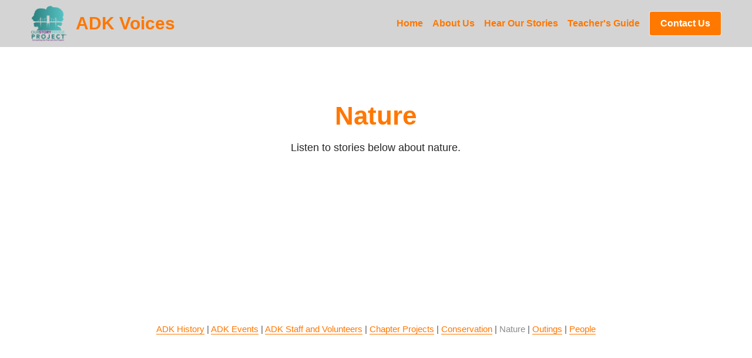

--- FILE ---
content_type: text/html; charset=utf-8
request_url: https://www.adkvoices.org/nature
body_size: 51929
content:
<!-- Powered by Strikingly.com 4 (1) Jan 31, 2026 at 05:45-->
<!DOCTYPE html>
<html itemscope itemtype='http://schema.org/WebPage' lang='en' xmlns:og='http://ogp.me/ns#' xmlns='http://www.w3.org/1999/xhtml'>
<head>
<title>Nature - ADK Voices</title>
<!-- removing_gon has activated 100%, so we add not_removing_gon rollout for specific user -->
<style>#s-content.s-font-body-helvetica .s-font-body{font-family:helvetica,arial,sans-serif}#s-content.s-font-title-helvetica .s-font-title{font-family:helvetica,arial,sans-serif}#s-content.s-font-heading-helvetica .s-font-heading{font-family:helvetica,arial,sans-serif}#s-content.s-font-button-helvetica .s-font-button{font-family:helvetica,arial,sans-serif}#s-content.s-font-nav_item-helvetica .s-font-nav_item{font-family:helvetica,arial,sans-serif}</style>
  <script>
//<![CDATA[
window.$S={};$S.app_instances=[];$S.nav=[{"name":"\/home","uid":"1edabab1-b237-437d-add9-bd6c4c72a0e6","memberOnly":false,"hasPassword":false,"isHomePage":true},{"name":"\/adk-history","uid":"05c5ae36-8ecd-48e0-ad4b-05fb9ca7543a","memberOnly":false,"hasPassword":false,"isHomePage":false},{"name":"\/adk-events","uid":"cdc3592b-3be6-4595-afe1-3a86bdb3507c","memberOnly":false,"hasPassword":false,"isHomePage":false},{"name":"\/adk-staff-and-volunteers","uid":"ebaf5cc2-94bc-4377-b8fc-f5e94a15305d","memberOnly":false,"hasPassword":false,"isHomePage":false},{"name":"\/chapter-projects","uid":"cad41a3e-aac7-4ae8-a4e1-5f2814346a72","memberOnly":false,"hasPassword":false,"isHomePage":false},{"name":"\/conservation","uid":"029111e0-1fb6-4763-ae53-1935f087925a","memberOnly":false,"hasPassword":false,"isHomePage":false},{"name":"\/nature","uid":"9e78a073-c8ad-44f6-b099-f9f79cd271cb","memberOnly":false,"hasPassword":false,"isHomePage":false},{"name":"\/outings","uid":"af181819-0cf0-42e1-9c7f-b4cd7a9baaa4","memberOnly":false,"hasPassword":false,"isHomePage":false},{"name":"\/people","uid":"d253a480-09ba-4d46-9250-75a4499a6712","memberOnly":false,"hasPassword":false,"isHomePage":false}];$S.conf={"SUPPORTED_CURRENCY":[{"code":"AED","symbol":"\u062f.\u0625","decimal":".","thousand":",","precision":2,"name":"United Arab Emirates Dirham"},{"code":"AFN","symbol":"\u060b","decimal":".","thousand":",","precision":2,"name":"Afghan afghani"},{"code":"ALL","symbol":"Lek","decimal":",","thousand":".","precision":2,"name":"Albanian lek"},{"code":"AMD","symbol":"\u058f","decimal":",","thousand":".","precision":2,"name":"Armenian dram"},{"code":"ANG","symbol":"\u0192","decimal":",","thousand":".","precision":2,"name":"Netherlands Antillean guilder"},{"code":"AOA","symbol":"Kz","decimal":",","thousand":".","precision":2,"name":"Angolan kwanza"},{"code":"ARS","symbol":"$","decimal":",","thousand":".","precision":2,"name":"Argentine peso"},{"code":"AUD","symbol":"A$","decimal":".","thousand":" ","precision":2,"name":"Australian Dollar"},{"code":"AWG","symbol":"\u0192","decimal":".","thousand":",","precision":2,"name":"Aruban florin"},{"code":"AZN","symbol":"\u20bc","decimal":".","thousand":",","precision":2,"name":"Azerbaijani Manat"},{"code":"BAM","symbol":"KM","decimal":",","thousand":".","precision":2,"name":"Bosnia and Herzegovina convertible mark"},{"code":"BBD","symbol":"$","decimal":".","thousand":",","precision":2,"name":"Barbadian dollar"},{"code":"BDT","symbol":"Tk","decimal":".","thousand":",","precision":2,"name":"Bangladeshi Taka"},{"code":"BGN","symbol":"\u043b\u0432","decimal":",","thousand":".","precision":2,"name":"Bulgarian lev"},{"code":"BHD","symbol":"\u062f.\u0628","decimal":".","thousand":",","precision":3,"name":"Bahraini dinar"},{"code":"BIF","symbol":"FBu","decimal":".","thousand":",","precision":0,"name":"Burundian franc"},{"code":"BMD","symbol":"$","decimal":".","thousand":",","precision":2,"name":"Bermudian dollar"},{"code":"BND","symbol":"$","decimal":".","thousand":",","precision":2,"name":"Brunei dollar"},{"code":"BOB","symbol":"$b","decimal":",","thousand":".","precision":2,"name":"Bolivian boliviano"},{"code":"BRL","symbol":"R$","decimal":",","thousand":".","precision":2,"name":"Brazilian Real","format":"%s %v"},{"code":"BSD","symbol":"$","decimal":".","thousand":",","precision":2,"name":"Bahamian dollar"},{"code":"BTN","symbol":"Nu.","decimal":".","thousand":",","precision":2,"name":"Bhutanese ngultrum"},{"code":"BWP","symbol":"P","decimal":".","thousand":",","precision":2,"name":"Botswana pula"},{"code":"BYN","symbol":"Br","decimal":".","thousand":",","precision":2,"name":"Belarusian ruble"},{"code":"BZD","symbol":"BZ$","decimal":".","thousand":",","precision":2,"name":"Belize dollar"},{"code":"CAD","symbol":"$","decimal":".","thousand":",","precision":2,"name":"Canadian Dollar"},{"code":"CDF","symbol":"FC","decimal":".","thousand":",","precision":2,"name":"Congolese franc"},{"code":"CHF","symbol":"CHF","decimal":".","thousand":"'","precision":2,"name":"Swiss Franc","format":"%s %v"},{"code":"CLP","symbol":"$","decimal":"","thousand":".","precision":0,"name":"Chilean Peso"},{"code":"CNY","symbol":"\u00a5","decimal":".","thousand":",","precision":2,"name":"Chinese Yuan"},{"code":"CRC","symbol":"\u20a1","decimal":",","thousand":".","precision":2,"name":"Costa Rican col\u00f3n"},{"code":"CUP","symbol":"$","decimal":".","thousand":",","precision":2,"name":"Cuban peso"},{"code":"CVE","symbol":"$","decimal":".","thousand":",","precision":2,"name":"Cape Verdean escudo"},{"code":"CZK","symbol":"K\u010d","decimal":",","thousand":".","precision":2,"name":"Czech Koruna","format":"%v %s"},{"code":"DJF","symbol":"Fdj","decimal":".","thousand":",","precision":0,"name":"Djiboutian franc"},{"code":"DKK","symbol":"kr","decimal":".","thousand":",","precision":2,"name":"Danish Krone","format":"%v %s"},{"code":"DOP","symbol":"RD$","decimal":".","thousand":",","precision":2,"name":"Dominican peso"},{"code":"DZD","symbol":"\u062f\u062c","decimal":",","thousand":".","precision":2,"name":"Algerian dinar"},{"code":"EGP","symbol":"E\u00a3","decimal":".","thousand":",","precision":2,"name":"Egyptian pound"},{"code":"ERN","symbol":"Nkf","decimal":".","thousand":",","precision":2,"name":"Eritrean nakfa"},{"code":"ETB","symbol":"Br","decimal":".","thousand":",","precision":2,"name":"Ethiopian birr"},{"code":"EUR","symbol":"\u20ac","decimal":",","thousand":".","precision":2,"name":"Euro","format":"%v %s"},{"code":"FJD","symbol":"$","decimal":".","thousand":",","precision":2,"name":"Fijian dollar"},{"code":"FKP","symbol":"\u00a3","decimal":".","thousand":",","precision":2,"name":"Falkland Islands pound"},{"code":"GBP","symbol":"\u00a3","decimal":".","thousand":",","precision":2,"name":"British Pound"},{"code":"GEL","symbol":"\u10da","decimal":",","thousand":".","precision":2,"name":"Georgian lari"},{"code":"GGP","symbol":"\u00a3","decimal":".","thousand":",","precision":2,"name":"Guernsey pound"},{"code":"GHS","symbol":"GH\u20b5","decimal":".","thousand":",","precision":2,"name":"Ghanaian cedi"},{"code":"GIP","symbol":"\u00a3","decimal":".","thousand":",","precision":2,"name":"Gibraltar pound"},{"code":"GMD","symbol":"D","decimal":".","thousand":",","precision":2,"name":"Gambian dalasi"},{"code":"GNF","symbol":"\u20a3","decimal":".","thousand":",","precision":0,"name":"Guinean franc"},{"code":"GTQ","symbol":"Q","decimal":".","thousand":",","precision":2,"name":"Guatemalan quetzal"},{"code":"GYD","symbol":"G$","decimal":".","thousand":",","precision":2,"name":"Guyanese dollar"},{"code":"HKD","symbol":"HK$","decimal":".","thousand":",","precision":2,"name":"Hong Kong Dollar"},{"code":"HNL","symbol":"L","decimal":".","thousand":",","precision":2,"name":"Honduran lempira"},{"code":"HRK","symbol":"kn","decimal":".","thousand":",","precision":2,"name":"Croatian kuna"},{"code":"HTG","symbol":"G","decimal":".","thousand":",","precision":2,"name":"Haitian gourde"},{"code":"HUF","symbol":"Ft","decimal":"","thousand":",","precision":0,"name":"Hungarian Forint","format":"%v %s"},{"code":"ILS","symbol":"\u20aa","decimal":".","thousand":",","precision":2,"name":"Israeli New Shekel"},{"code":"IMP","symbol":"\u00a3","decimal":".","thousand":",","precision":2,"name":"Isle of Man pound"},{"code":"INR","symbol":"\u20b9","decimal":".","thousand":",","precision":2,"name":"Indian Rupee"},{"code":"IQD","symbol":"\u062f.\u0639","decimal":".","thousand":",","precision":3,"name":"Iraqi dinar"},{"code":"IRR","symbol":"\u062a\u0648\u0645\u0627\u0646","decimal":".","thousand":",","precision":2,"name":"Iranian rial"},{"code":"ISK","symbol":"kr","decimal":",","thousand":".","precision":2,"name":"Icelandic kr\u00f3na"},{"code":"JEP","symbol":"\u00a3","decimal":".","thousand":",","precision":2,"name":"Jersey pound"},{"code":"JMD","symbol":"J$","decimal":".","thousand":",","precision":2,"name":"Jamaican Dollar"},{"code":"JOD","symbol":"JD","decimal":".","thousand":",","precision":3,"name":"Jordanian Dinar"},{"code":"JPY","symbol":"\u00a5","decimal":"","thousand":",","precision":0,"name":"Japanese Yen","format":"%s %v"},{"code":"KES","symbol":"KSh","decimal":".","thousand":",","precision":2,"name":"Kenyan shilling"},{"code":"KGS","symbol":"\u043b\u0432","decimal":",","thousand":".","precision":2,"name":"Kyrgyzstani som"},{"code":"KHR","symbol":"\u17db","decimal":".","thousand":",","precision":2,"name":"Cambodian riel"},{"code":"KMF","symbol":"CF","decimal":".","thousand":",","precision":0,"name":"Comorian franc"},{"code":"KPW","symbol":"\u20a9","decimal":".","thousand":",","precision":2,"name":"North Korean won"},{"code":"KRW","symbol":"\uc6d0","decimal":"","thousand":",","precision":0,"name":"South Korean Won","format":"%v %s"},{"code":"KWD","symbol":"\u062f.\u0643","decimal":".","thousand":",","precision":3,"name":"Kuwait dinar"},{"code":"KYD","symbol":"CI$","decimal":".","thousand":",","precision":2,"name":"Cayman Islands dollar"},{"code":"KZT","symbol":"\u20b8","decimal":",","thousand":".","precision":2,"name":"Kazakhstani tenge"},{"code":"LBP","symbol":"LL","decimal":".","thousand":",","precision":2,"name":"Lebanese pound"},{"code":"LKR","symbol":"\u20a8","decimal":".","thousand":",","precision":2,"name":"Sri Lankan rupee"},{"code":"LRD","symbol":"LR$","decimal":".","thousand":",","precision":2,"name":"Liberian dollar"},{"code":"LSL","symbol":"M","decimal":".","thousand":",","precision":2,"name":"Lesotho loti"},{"code":"LYD","symbol":"LD","decimal":".","thousand":",","precision":3,"name":"Libyan dinar"},{"code":"MAD","symbol":"\u062f.\u0645.","decimal":",","thousand":".","precision":2,"name":"Moroccan dirham"},{"code":"MDL","symbol":"L","decimal":",","thousand":".","precision":2,"name":"Moldovan leu"},{"code":"MGA","symbol":"Ar","decimal":".","thousand":",","precision":0,"name":"Malagasy ariary"},{"code":"MKD","symbol":"\u0434\u0435\u043d","decimal":",","thousand":".","precision":2,"name":"Macedonian denar"},{"code":"MMK","symbol":"Ks","decimal":".","thousand":",","precision":2,"name":"Myanmar kyat"},{"code":"MNT","symbol":"\u20ae","decimal":".","thousand":",","precision":2,"name":"Mongolian tugrik"},{"code":"MOP","symbol":"MOP$","decimal":".","thousand":",","precision":2,"name":"Macanese pataca"},{"code":"MRO","symbol":"UM","decimal":".","thousand":",","precision":2,"name":"Mauritanian Ouguiya"},{"code":"MRU","symbol":"UM","decimal":".","thousand":",","precision":2,"name":"Mauritanian ouguiya"},{"code":"MUR","symbol":"\u20a8","decimal":".","thousand":",","precision":2,"name":"Mauritian rupee"},{"code":"MVR","symbol":"Rf","decimal":".","thousand":",","precision":2,"name":"Maldivian rufiyaa"},{"code":"MWK","symbol":"K","decimal":".","thousand":",","precision":2,"name":"Malawian kwacha"},{"code":"MXN","symbol":"$","decimal":".","thousand":",","precision":2,"name":"Mexican Peso"},{"code":"MYR","symbol":"RM","decimal":".","thousand":",","precision":2,"name":"Malaysian Ringgit"},{"code":"MZN","symbol":"MT","decimal":",","thousand":".","precision":2,"name":"Mozambican metical"},{"code":"NAD","symbol":"N$","decimal":".","thousand":",","precision":2,"name":"Namibian dollar"},{"code":"NGN","symbol":"\u20a6","decimal":".","thousand":",","precision":2,"name":"Nigerian naira"},{"code":"NIO","symbol":"C$","decimal":".","thousand":",","precision":2,"name":"Nicaraguan c\u00f3rdoba"},{"code":"NOK","symbol":"kr","decimal":",","thousand":".","precision":2,"name":"Norwegian Krone","format":"%v %s"},{"code":"NPR","symbol":"\u20a8","decimal":".","thousand":",","precision":2,"name":"Nepalese rupee"},{"code":"NZD","symbol":"$","decimal":".","thousand":",","precision":2,"name":"New Zealand Dollar"},{"code":"OMR","symbol":"\u0631.\u0639.","decimal":".","thousand":",","precision":3,"name":"Omani rial"},{"code":"PAB","symbol":"B\/.","decimal":".","thousand":",","precision":2,"name":"Panamanian balboa"},{"code":"PEN","symbol":"S\/.","decimal":".","thousand":",","precision":2,"name":"Peruvian Sol"},{"code":"PGK","symbol":"K","decimal":".","thousand":",","precision":2,"name":"Papua New Guinean kina"},{"code":"PHP","symbol":"\u20b1","decimal":".","thousand":",","precision":2,"name":"Philippine Peso"},{"code":"PKR","symbol":"\u20a8","decimal":".","thousand":",","precision":2,"name":"Pakistani rupee"},{"code":"PLN","symbol":"z\u0142","decimal":",","thousand":" ","precision":2,"name":"Polish Zloty","format":"%v %s"},{"code":"PYG","symbol":"\u20b2","decimal":",","thousand":".","precision":0,"name":"Paraguayan guaran\u00ed"},{"code":"QAR","symbol":"\u0631.\u0642","decimal":".","thousand":",","precision":2,"name":"Qatari riyal"},{"code":"RON","symbol":"lei","decimal":",","thousand":".","precision":2,"name":"Romanian leu"},{"code":"RSD","symbol":"\u0434\u0438\u043d","decimal":",","thousand":".","precision":2,"name":"Serbian dinar"},{"code":"RUB","symbol":"\u20bd","decimal":",","thousand":".","precision":2,"name":"Russian Ruble","format":"%v %s"},{"code":"RWF","symbol":"FRw","decimal":".","thousand":",","precision":0,"name":"Rwandan franc"},{"code":"SAR","symbol":"\u0631.\u0633","decimal":".","thousand":",","precision":2,"name":"Saudi Arabian riyal"},{"code":"SBD","symbol":"SI$","decimal":".","thousand":",","precision":2,"name":"Solomon Islands dollar"},{"code":"SCR","symbol":"SRe","decimal":".","thousand":",","precision":2,"name":"Seychellois rupee"},{"code":"SDG","symbol":"SDG","decimal":".","thousand":",","precision":2,"name":"Sudanese pound"},{"code":"SEK","symbol":"kr","decimal":".","thousand":" ","precision":2,"name":"Swedish Krona","format":"%v %s"},{"code":"SGD","symbol":"S$","decimal":".","thousand":",","precision":2,"name":"Singapore Dollar"},{"code":"SHP","symbol":"\u00a3","decimal":".","thousand":",","precision":2,"name":"Saint Helena pound"},{"code":"SLL","symbol":"Le","decimal":".","thousand":",","precision":2,"name":"Sierra Leonean leone"},{"code":"SOS","symbol":"S","decimal":".","thousand":",","precision":2,"name":"Somali shilling"},{"code":"SRD","symbol":"$","decimal":",","thousand":".","precision":2,"name":"Surinamese dollar"},{"code":"SSP","symbol":"SS\u00a3","decimal":".","thousand":",","precision":2,"name":"South Sudanese pound"},{"code":"STD","symbol":"Db","decimal":".","thousand":",","precision":2,"name":"Sao Tomean Dobra"},{"code":"STN","symbol":"Db","decimal":".","thousand":",","precision":2,"name":"S\u00e3o Tom\u00e9 and Pr\u00edncipe dobra"},{"code":"SYP","symbol":"LS","decimal":".","thousand":",","precision":2,"name":"Syrian pound"},{"code":"SZL","symbol":"E","decimal":".","thousand":",","precision":2,"name":"Swazi lilangeni"},{"code":"THB","symbol":"\u0e3f","decimal":".","thousand":",","precision":2,"name":"Thai Baht"},{"code":"TJS","symbol":"SM","decimal":".","thousand":",","precision":2,"name":"Tajikistani somoni"},{"code":"TMT","symbol":"T","decimal":".","thousand":",","precision":2,"name":"Turkmenistan manat"},{"code":"TND","symbol":"\u062f.\u062a","decimal":".","thousand":",","precision":3,"name":"Tunisian dinar"},{"code":"TOP","symbol":"T$","decimal":".","thousand":",","precision":2,"name":"Tongan pa\u02bbanga"},{"code":"TRY","symbol":"\u20ba","decimal":".","thousand":",","precision":2,"name":"Turkish lira"},{"code":"TTD","symbol":"TT$","decimal":".","thousand":",","precision":2,"name":"Trinidad and Tobago dollar"},{"code":"TWD","symbol":"NT$","decimal":"","thousand":",","precision":0,"name":"New Taiwan Dollar"},{"code":"TZS","symbol":"Tsh","decimal":".","thousand":",","precision":2,"name":"Tanzanian shilling"},{"code":"UAH","symbol":"\u20b4","decimal":".","thousand":",","precision":2,"name":"Ukrainian hryvnia"},{"code":"UGX","symbol":"USh","decimal":".","thousand":",","precision":2,"name":"Ugandan shilling"},{"code":"USD","symbol":"$","decimal":".","thousand":",","precision":2,"name":"United States Dollar"},{"code":"UYU","symbol":"$U","decimal":",","thousand":".","precision":2,"name":"Uruguayan peso"},{"code":"UZS","symbol":"\u043b\u0432","decimal":",","thousand":".","precision":2,"name":"Uzbekistani so\u02bbm"},{"code":"VES","symbol":"Bs.S.","decimal":".","thousand":",","precision":2,"name":"Venezuelan bol\u00edvar soberano"},{"code":"VUV","symbol":"VT","decimal":".","thousand":",","precision":0,"name":"Vanuatu vatu"},{"code":"WST","symbol":"WS$","decimal":".","thousand":",","precision":2,"name":"Samoan t\u0101l\u0101"},{"code":"XAF","symbol":"FCFA","decimal":".","thousand":",","precision":0,"name":"Central African CFA franc"},{"code":"XCD","symbol":"EC$","decimal":".","thousand":",","precision":2,"name":"East Caribbean dollar"},{"code":"XDR","symbol":"SDR","decimal":".","thousand":"","precision":0,"name":"Special drawing rights"},{"code":"XOF","symbol":"CFA","decimal":".","thousand":",","precision":0,"name":"West African CFA franc"},{"code":"XPF","symbol":"\u20a3","decimal":".","thousand":",","precision":0,"name":"CFP franc"},{"code":"YER","symbol":"\u0631.\u064a","decimal":".","thousand":",","precision":2,"name":"Yemeni rial"},{"code":"ZAR","symbol":"R","decimal":".","thousand":",","precision":2,"name":"South African Rand"},{"code":"ZMW","symbol":"K","decimal":",","thousand":".","precision":2,"name":"Zambian kwacha"},{"code":"IDR","symbol":"Rp ","decimal":"","thousand":".","precision":0,"name":"Indonesian Rupiah"},{"code":"VND","symbol":"\u20ab","decimal":"","thousand":".","precision":0,"name":"Vietnamese Dong","format":"%v%s"},{"code":"LAK","symbol":"\u20ad","decimal":".","thousand":",","precision":2,"name":"Lao kip"},{"code":"COP","symbol":"$","decimal":".","thousand":",","precision":0,"name":"Colombian Peso"}],"pages_show_static_path":"https:\/\/static-assets.strikinglycdn.com\/pages_show_static-b16d0a512ca17cfdc3358b2e2ec5ea2c077cffa07aa758676326775e83432b22.js","keenio_collection":"strikingly_pageviews","keenio_collection_sharding":"strikingly_pageviews-19500001-19600000","keenio_pbs_impression_collection":"strikingly_pbs_impression","keenio_pbs_conversion_collection":"strikingly_pbs_conversion","keenio_pageservice_imageshare_collection":"strikingly_pageservice_imageshare","keenio_page_socialshare_collection":"strikingly_page_socialshare","keenio_page_framing_collection":"strikingly_page_framing","keenio_file_download_collection":"strikingly_file_download","keenio_ecommerce_buyer_landing":"strikingly_ecommerce_buyer_landing","keenio_ecommerce_buyer_viewed_checkout_dialog":"strikingly_ecommerce_buyer_viewed_checkout_dialog","keenio_ecommerce_buyer_completed_shipping_address":"strikingly_ecommerce_buyer_completed_shipping_address","keenio_ecommerce_buyer_selected_payment_method":"strikingly_ecommerce_buyer_selected_payment_method","keenio_ecommerce_buyer_canceled_order":"strikingly_ecommerce_buyer_canceled_order","keenio_ecommerce_buyer_added_item_to_cart":"strikingly_ecommerce_buyer_added_item_to_cart","keenio_events_collection":"strikingly_events","is_screenshot_rendering":false,"ecommerce_stripe_alipay":false,"headless_render":null,"wx_instant_follow":false,"is_google_analytics_enabled":true,"is_strikingly_analytics_enabled":true,"is_from_site_to_app":false,"is_weitie":false,"weitie_post_id":null,"weitie_meta_info":null,"weitie_slogan":"\u65e0\u9700\u6ce8\u518c\u7684\u53d1\u5e16\u795e\u5668","gdpr_compliance_feature":false,"strikingly_live_chat_settings":null,"FACEBOOK_APP_ID":"138736959550286","FACEBOOK_PERMS":"email"};$S.fonts=null;$S.live_site=true;$S.user_meta={"user_type":"","live_chat_branding":false,"oneClickShareInfo":null};$S.global_conf={"premium_apps":["HtmlApp","EcwidApp","MailChimpApp","CeleryApp","LocuApp"],"environment":"production","env":"production","host_suffix":"strikingly.com","asset_url":"https:\/\/static-assets.strikinglycdn.com","locale":"en","in_china":false,"country_code":null,"browser_locale":null,"is_sxl":false,"china_optimization":false,"enable_live_chat":true,"enable_internal_footer_layout":["33212390","11376106","13075825","12954266","11479862","28250243","28142805","28250455","28250492","23063547","28250512","23063531","28250538","28250791","23063511","28250526","28250588","28250582","28250575","28250570","23063556","28250565","13128850","13075827","13033035","13107039","12989659","12954536","13029321","12967243","12935703","13128849","189186","23559408","22317661","23559972","23559402","23559419","23559961","23559424","23568836","23559400","23559427","23559394","23559955","23559949","23568824","23559953","22317663","13032471","13070869","13107041","13100761","13100763","13039483","12989656","12935476","13029732","13070868","13115975","13115977","12967468"],"user_image_cdn":{"qn":"\/\/user-assets.sxlcdn.com","s":"\/\/custom-images.strikinglycdn.com"},"GROWINGIO_API_KEY":null,"BAIDU_API_KEY":null,"SEGMENTIO_API_KEY":"eb3txa37hi","FACEBOOK_APP_ID":"138736959550286","WECHAT_APP_ID":null,"WECHAT_MP_APP_ID":"","KEEN_IO_PROJECT_ID":"5317e03605cd66236a000002","KEEN_IO_WRITE_KEY":"[base64]","FIREBASE_URL":"bobcat.firebaseIO.com","CLOUDINARY_CLOUD_NAME":"hrscywv4p","CLOUDINARY_PRESET":"oxbxiyxl","rollout":{"background_for_all_sections":false,"crm_livechat":true,"stripe_payer_email":false,"stripe_alipay":true,"stripe_wechatpay":true,"stripe_afterpay":true,"stripe_klarna":true,"paynow_unionpay":true,"tw_payment_registration_upgrade":true,"new_checkout_design":true,"checkout_form_integration":true,"s6_feature":true,"customize_image_appearance":true,"advanced_section_layout_setting":true,"google_invisible_recaptcha":true,"invisible_hcaptcha":false,"show_dummy_data_in_editor":true,"show_dummy_data_in_cro_editor":true,"mobile_editor_2023":true,"mobile_editor_2023_part3":true,"vertical_alignment_2023":true,"enable_migrate_page_data":true,"enable_section_smart_binding":true,"portfolio_region_options":false,"domain_connection_v2":true,"new_blog_editor":true,"new_blog_editor_disabled":false,"draft_editor":true,"disable_draft_editor":false,"new_blog_layout":true,"new_store_layout":true,"gallery_section_2021":true,"strikingly_618":false,"nav_2021":true,"can_use_section_default_format":true,"can_use_section_text_align":true,"section_improvements_part1":true,"nav_2021_off":false,"nav_2023":true,"delay_gon":false,"shake_ssr_gon":false,"feature_list_2023":true,"pbs_i18n":true,"support_sca":false,"dlz_badge":false,"show_kickstart_entry_in_dashboard_support_widget":true,"need_html_custom_code_review":true,"has_hydrated_sections":false,"show_support_widget_in_live_site":false,"wechat_sharing":false,"new_wechat_oauth":false,"midtrans_payments":false,"pbs_variation_b":true,"all_currencies":true,"language_region_redirect_options":false,"portfolio_addon_items":false,"custom_review_v2":false},"cookie_categories":{"necessary":["_claim_popup_ref","member_name","authenticationToken","_pbs_i18n_ab_test","__strk_cookie_notification","__is_open_strk_necessary_cookie","__is_open_strk_analytics_cookie","__is_open_strk_preferences_cookie","site_id","crm_chat_token","authenticationToken","member_id","page_nocache","page_password","page_password_uid","return_path_after_verification","return_path_after_page_verification","is_submitted_all"],"preferences":["__strk_cookie_comment_name","__strk_cookie_comment_email"],"analytics":["__strk_session_id"]},"WEITIE_APP_ID":null,"WEITIE_MP_APP_ID":null,"BUGSNAG_FE_API_KEY":"","BUGSNAG_FE_JS_RELEASE_STAGE":"production","google":{"recaptcha_v2_client_key":"6LeRypQbAAAAAGgaIHIak2L7UaH4Mm3iS6Tpp7vY","recaptcha_v2_invisible_client_key":"6LdmtBYdAAAAAJmE1hETf4IHoUqXQaFuJxZPO8tW"},"hcaptcha":{"hcaptcha_checkbox_key":"cd7ccab0-57ca-49aa-98ac-db26473a942a","hcaptcha_invisible_key":"65400c5a-c122-4648-971c-9f7e931cd872"},"kickstart_locale_selection":{"en":"100","de":"100","es":"100","fr":"100","it":"100","nl":"100","pt-BR":"100","fi":"100","no":"100","sv":"100","pl":"100","cs":"100","ro":"100","ar":"100","id":"100","vi":"0","ja":"100","zh-CN":"100","zh-TW":"100"},"honeypot":"24b955b3"};$S.country_list={"europe":{"name":"Europe","continent":"europe"},"asia":{"name":"Asia","continent":"asia"},"northamerica":{"name":"North America","continent":"northamerica"},"southamerica":{"name":"South America","continent":"southamerica"},"australia":{"name":"Australia","continent":"australia"},"antarctica":{"name":"Antarctica","continent":"antarctica"},"africa":{"name":"Africa","continent":"africa"},"ad":{"name":"Andorra","continent":"europe"},"ae":{"name":"United Arab Emirates","continent":"asia"},"af":{"name":"Afghanistan","continent":"asia"},"ag":{"name":"Antigua and Barbuda","continent":"northamerica"},"ai":{"name":"Anguilla","continent":"northamerica"},"al":{"name":"Albania","continent":"europe"},"am":{"name":"Armenia","continent":"asia"},"an":{"name":"Netherlands Antilles","continent":"northamerica"},"ao":{"name":"Angola","continent":"africa"},"aq":{"name":"Antarctica","continent":"antarctica"},"ar":{"name":"Argentina","continent":"southamerica"},"as":{"name":"American Samoa","continent":"australia"},"at":{"name":"Austria","continent":"europe"},"au":{"name":"Australia","continent":"australia"},"aw":{"name":"Aruba","continent":"northamerica"},"ax":{"name":"\u00c5land Islands","continent":"europe"},"az":{"name":"Azerbaijan","continent":"asia"},"ba":{"name":"Bosnia and Herzegovina","continent":"europe"},"bb":{"name":"Barbados","continent":"northamerica"},"bd":{"name":"Bangladesh","continent":"asia"},"be":{"name":"Belgium","continent":"europe"},"bf":{"name":"Burkina Faso","continent":"africa"},"bg":{"name":"Bulgaria","continent":"europe"},"bh":{"name":"Bahrain","continent":"asia"},"bi":{"name":"Burundi","continent":"africa"},"bj":{"name":"Benin","continent":"africa"},"bl":{"name":"Saint Barth\u00e9lemy","continent":"northamerica"},"bm":{"name":"Bermuda","continent":"northamerica"},"bn":{"name":"Brunei Darussalam","continent":"asia"},"bo":{"name":"Bolivia","continent":"southamerica"},"bq":{"name":"Bonaire, Sint Eustatius and Saba","continent":"northamerica"},"br":{"name":"Brazil","continent":"southamerica"},"bs":{"name":"Bahamas","continent":"northamerica"},"bt":{"name":"Bhutan","continent":"asia"},"bv":{"name":"Bouvet Island","continent":"antarctica"},"bw":{"name":"Botswana","continent":"africa"},"by":{"name":"Belarus","continent":"europe"},"bz":{"name":"Belize","continent":"northamerica"},"ca":{"name":"Canada","continent":"northamerica"},"cc":{"name":"Cocos (Keeling) Islands","continent":"asia"},"cd":{"name":"Congo, The Democratic Republic Of The","continent":"africa"},"cf":{"name":"Central African Republic","continent":"africa"},"cg":{"name":"Congo","continent":"africa"},"ch":{"name":"Switzerland","continent":"europe"},"ci":{"name":"C\u00f4te D'Ivoire","continent":"africa"},"ck":{"name":"Cook Islands","continent":"australia"},"cl":{"name":"Chile","continent":"southamerica"},"cm":{"name":"Cameroon","continent":"africa"},"cn":{"name":"China","continent":"asia"},"co":{"name":"Colombia","continent":"southamerica"},"cr":{"name":"Costa Rica","continent":"northamerica"},"cu":{"name":"Cuba","continent":"northamerica"},"cv":{"name":"Cape Verde","continent":"africa"},"cw":{"name":"Cura\u00e7ao","continent":"northamerica"},"cx":{"name":"Christmas Island","continent":"asia"},"cy":{"name":"Cyprus","continent":"asia"},"cz":{"name":"Czech Republic","continent":"europe"},"de":{"name":"Germany","continent":"europe"},"dj":{"name":"Djibouti","continent":"africa"},"dk":{"name":"Denmark","continent":"europe"},"dm":{"name":"Dominica","continent":"northamerica"},"do":{"name":"Dominican Republic","continent":"northamerica"},"dz":{"name":"Algeria","continent":"africa"},"ec":{"name":"Ecuador","continent":"southamerica"},"ee":{"name":"Estonia","continent":"europe"},"eg":{"name":"Egypt","continent":"africa"},"eh":{"name":"Western Sahara","continent":"africa"},"er":{"name":"Eritrea","continent":"africa"},"es":{"name":"Spain","continent":"europe"},"et":{"name":"Ethiopia","continent":"africa"},"fi":{"name":"Finland","continent":"europe"},"fj":{"name":"Fiji","continent":"australia"},"fk":{"name":"Falkland Islands (Malvinas)","continent":"southamerica"},"fm":{"name":"Micronesia, Federated States Of","continent":"australia"},"fo":{"name":"Faroe Islands","continent":"europe"},"fr":{"name":"France","continent":"europe"},"ga":{"name":"Gabon","continent":"africa"},"gb":{"name":"United Kingdom","continent":"europe"},"gd":{"name":"Grenada","continent":"northamerica"},"ge":{"name":"Georgia","continent":"asia"},"gf":{"name":"French Guiana","continent":"southamerica"},"gg":{"name":"Guernsey","continent":"europe"},"gh":{"name":"Ghana","continent":"africa"},"gi":{"name":"Gibraltar","continent":"europe"},"gl":{"name":"Greenland","continent":"northamerica"},"gm":{"name":"Gambia","continent":"africa"},"gn":{"name":"Guinea","continent":"africa"},"gp":{"name":"Guadeloupe","continent":"northamerica"},"gq":{"name":"Equatorial Guinea","continent":"africa"},"gr":{"name":"Greece","continent":"europe"},"gs":{"name":"South Georgia and the South Sandwich Islands","continent":"antarctica"},"gt":{"name":"Guatemala","continent":"northamerica"},"gu":{"name":"Guam","continent":"australia"},"gw":{"name":"Guinea-Bissau","continent":"africa"},"gy":{"name":"Guyana","continent":"southamerica"},"hk":{"name":"Hong Kong SAR China","continent":"asia"},"hm":{"name":"Heard and McDonald Islands","continent":"antarctica"},"hn":{"name":"Honduras","continent":"northamerica"},"hr":{"name":"Croatia","continent":"europe"},"ht":{"name":"Haiti","continent":"northamerica"},"hu":{"name":"Hungary","continent":"europe"},"id":{"name":"Indonesia","continent":"asia"},"ie":{"name":"Ireland","continent":"europe"},"il":{"name":"Israel","continent":"asia"},"im":{"name":"Isle of Man","continent":"europe"},"in":{"name":"India","continent":"asia"},"io":{"name":"British Indian Ocean Territory","continent":"asia"},"iq":{"name":"Iraq","continent":"asia"},"ir":{"name":"Iran, Islamic Republic Of","continent":"asia"},"is":{"name":"Iceland","continent":"europe"},"it":{"name":"Italy","continent":"europe"},"je":{"name":"Jersey","continent":"europe"},"jm":{"name":"Jamaica","continent":"northamerica"},"jo":{"name":"Jordan","continent":"asia"},"jp":{"name":"Japan","continent":"asia"},"ke":{"name":"Kenya","continent":"africa"},"kg":{"name":"Kyrgyzstan","continent":"asia"},"kh":{"name":"Cambodia","continent":"asia"},"ki":{"name":"Kiribati","continent":"australia"},"km":{"name":"Comoros","continent":"africa"},"kn":{"name":"Saint Kitts And Nevis","continent":"northamerica"},"kp":{"name":"Korea, Democratic People's Republic Of","continent":"asia"},"kr":{"name":"Korea, Republic of","continent":"asia"},"kw":{"name":"Kuwait","continent":"asia"},"ky":{"name":"Cayman Islands","continent":"northamerica"},"kz":{"name":"Kazakhstan","continent":"asia"},"la":{"name":"Lao People's Democratic Republic","continent":"asia"},"lb":{"name":"Lebanon","continent":"asia"},"lc":{"name":"Saint Lucia","continent":"northamerica"},"li":{"name":"Liechtenstein","continent":"europe"},"lk":{"name":"Sri Lanka","continent":"asia"},"lr":{"name":"Liberia","continent":"africa"},"ls":{"name":"Lesotho","continent":"africa"},"lt":{"name":"Lithuania","continent":"europe"},"lu":{"name":"Luxembourg","continent":"europe"},"lv":{"name":"Latvia","continent":"europe"},"ly":{"name":"Libya","continent":"africa"},"ma":{"name":"Morocco","continent":"africa"},"mc":{"name":"Monaco","continent":"europe"},"md":{"name":"Moldova, Republic of","continent":"europe"},"me":{"name":"Montenegro","continent":"europe"},"mf":{"name":"Saint Martin","continent":"northamerica"},"mg":{"name":"Madagascar","continent":"africa"},"mh":{"name":"Marshall Islands","continent":"australia"},"mk":{"name":"North Macedonia","continent":"europe"},"ml":{"name":"Mali","continent":"africa"},"mm":{"name":"Myanmar","continent":"asia"},"mn":{"name":"Mongolia","continent":"asia"},"mo":{"name":"Macao SAR China","continent":"asia"},"mp":{"name":"Northern Mariana Islands","continent":"australia"},"mq":{"name":"Martinique","continent":"northamerica"},"mr":{"name":"Mauritania","continent":"africa"},"ms":{"name":"Montserrat","continent":"northamerica"},"mt":{"name":"Malta","continent":"europe"},"mu":{"name":"Mauritius","continent":"africa"},"mv":{"name":"Maldives","continent":"asia"},"mw":{"name":"Malawi","continent":"africa"},"mx":{"name":"Mexico","continent":"northamerica"},"my":{"name":"Malaysia","continent":"asia"},"mz":{"name":"Mozambique","continent":"africa"},"na":{"name":"Namibia","continent":"africa"},"nc":{"name":"New Caledonia","continent":"australia"},"ne":{"name":"Niger","continent":"africa"},"nf":{"name":"Norfolk Island","continent":"australia"},"ng":{"name":"Nigeria","continent":"africa"},"ni":{"name":"Nicaragua","continent":"northamerica"},"nl":{"name":"Netherlands","continent":"europe"},"no":{"name":"Norway","continent":"europe"},"np":{"name":"Nepal","continent":"asia"},"nr":{"name":"Nauru","continent":"australia"},"nu":{"name":"Niue","continent":"australia"},"nz":{"name":"New Zealand","continent":"australia"},"om":{"name":"Oman","continent":"asia"},"pa":{"name":"Panama","continent":"northamerica"},"pe":{"name":"Peru","continent":"southamerica"},"pf":{"name":"French Polynesia","continent":"australia"},"pg":{"name":"Papua New Guinea","continent":"australia"},"ph":{"name":"Philippines","continent":"asia"},"pk":{"name":"Pakistan","continent":"asia"},"pl":{"name":"Poland","continent":"europe"},"pm":{"name":"Saint Pierre And Miquelon","continent":"northamerica"},"pn":{"name":"Pitcairn","continent":"australia"},"pr":{"name":"Puerto Rico","continent":"northamerica"},"ps":{"name":"Palestine, State of","continent":"asia"},"pt":{"name":"Portugal","continent":"europe"},"pw":{"name":"Palau","continent":"australia"},"py":{"name":"Paraguay","continent":"southamerica"},"qa":{"name":"Qatar","continent":"asia"},"re":{"name":"R\u00e9union","continent":"africa"},"ro":{"name":"Romania","continent":"europe"},"rs":{"name":"Serbia","continent":"europe"},"ru":{"name":"Russian Federation","continent":"europe"},"rw":{"name":"Rwanda","continent":"africa"},"sa":{"name":"Saudi Arabia","continent":"asia"},"sb":{"name":"Solomon Islands","continent":"australia"},"sc":{"name":"Seychelles","continent":"africa"},"sd":{"name":"Sudan","continent":"africa"},"se":{"name":"Sweden","continent":"europe"},"sg":{"name":"Singapore","continent":"asia"},"sh":{"name":"Saint Helena","continent":"africa"},"si":{"name":"Slovenia","continent":"europe"},"sj":{"name":"Svalbard And Jan Mayen","continent":"europe"},"sk":{"name":"Slovakia","continent":"europe"},"sl":{"name":"Sierra Leone","continent":"africa"},"sm":{"name":"San Marino","continent":"europe"},"sn":{"name":"Senegal","continent":"africa"},"so":{"name":"Somalia","continent":"africa"},"sr":{"name":"Suriname","continent":"southamerica"},"ss":{"name":"South Sudan","continent":"africa"},"st":{"name":"Sao Tome and Principe","continent":"africa"},"sv":{"name":"El Salvador","continent":"northamerica"},"sx":{"name":"Sint Maarten","continent":"northamerica"},"sy":{"name":"Syrian Arab Republic","continent":"asia"},"sz":{"name":"Swaziland","continent":"africa"},"tc":{"name":"Turks and Caicos Islands","continent":"northamerica"},"td":{"name":"Chad","continent":"africa"},"tf":{"name":"French Southern Territories","continent":"antarctica"},"tg":{"name":"Togo","continent":"africa"},"th":{"name":"Thailand","continent":"asia"},"tj":{"name":"Tajikistan","continent":"asia"},"tk":{"name":"Tokelau","continent":"australia"},"tl":{"name":"Timor-Leste","continent":"asia"},"tm":{"name":"Turkmenistan","continent":"asia"},"tn":{"name":"Tunisia","continent":"africa"},"to":{"name":"Tonga","continent":"australia"},"tr":{"name":"Turkey","continent":"europe"},"tt":{"name":"Trinidad and Tobago","continent":"northamerica"},"tv":{"name":"Tuvalu","continent":"australia"},"tw":{"name":"Taiwan","continent":"asia"},"tz":{"name":"Tanzania, United Republic of","continent":"africa"},"ua":{"name":"Ukraine","continent":"europe"},"ug":{"name":"Uganda","continent":"africa"},"um":{"name":"United States Minor Outlying Islands","continent":"australia"},"us":{"name":"United States","continent":"northamerica"},"uy":{"name":"Uruguay","continent":"southamerica"},"uz":{"name":"Uzbekistan","continent":"asia"},"va":{"name":"Holy See (Vatican City State)","continent":"europe"},"vc":{"name":"Saint Vincent And The Grenadines","continent":"northamerica"},"ve":{"name":"Venezuela, Bolivarian Republic of","continent":"southamerica"},"vg":{"name":"Virgin Islands, British","continent":"northamerica"},"vi":{"name":"Virgin Islands, U.S.","continent":"northamerica"},"vn":{"name":"Vietnam","continent":"asia"},"vu":{"name":"Vanuatu","continent":"australia"},"wf":{"name":"Wallis and Futuna","continent":"australia"},"ws":{"name":"Samoa","continent":"australia"},"ye":{"name":"Yemen","continent":"asia"},"yt":{"name":"Mayotte","continent":"africa"},"za":{"name":"South Africa","continent":"africa"},"zm":{"name":"Zambia","continent":"africa"},"zw":{"name":"Zimbabwe","continent":"africa"}};$S.state_list={"us":[{"name":"Alabama","abbr":"AL"},{"name":"Alaska","abbr":"AK"},{"name":"American Samoa","abbr":"AS"},{"name":"Arizona","abbr":"AZ"},{"name":"Arkansas","abbr":"AR"},{"name":"California","abbr":"CA"},{"name":"Colorado","abbr":"CO"},{"name":"Connecticut","abbr":"CT"},{"name":"Delaware","abbr":"DE"},{"name":"District of Columbia","abbr":"DC"},{"name":"Florida","abbr":"FL"},{"name":"Georgia","abbr":"GA"},{"name":"Guam","abbr":"GU"},{"name":"Hawaii","abbr":"HI"},{"name":"Idaho","abbr":"ID"},{"name":"Illinois","abbr":"IL"},{"name":"Indiana","abbr":"IN"},{"name":"Iowa","abbr":"IA"},{"name":"Kansas","abbr":"KS"},{"name":"Kentucky","abbr":"KY"},{"name":"Louisiana","abbr":"LA"},{"name":"Maine","abbr":"ME"},{"name":"Maryland","abbr":"MD"},{"name":"Massachusetts","abbr":"MA"},{"name":"Michigan","abbr":"MI"},{"name":"Minnesota","abbr":"MN"},{"name":"Mississippi","abbr":"MS"},{"name":"Missouri","abbr":"MO"},{"name":"Montana","abbr":"MT"},{"name":"Nebraska","abbr":"NE"},{"name":"Nevada","abbr":"NV"},{"name":"New Hampshire","abbr":"NH"},{"name":"New Jersey","abbr":"NJ"},{"name":"New Mexico","abbr":"NM"},{"name":"New York","abbr":"NY"},{"name":"North Carolina","abbr":"NC"},{"name":"North Dakota","abbr":"ND"},{"name":"Northern Mariana Islands","abbr":"MP"},{"name":"Ohio","abbr":"OH"},{"name":"Oklahoma","abbr":"OK"},{"name":"Oregon","abbr":"OR"},{"name":"Pennsylvania","abbr":"PA"},{"name":"Puerto Rico","abbr":"PR"},{"name":"Rhode Island","abbr":"RI"},{"name":"South Carolina","abbr":"SC"},{"name":"South Dakota","abbr":"SD"},{"name":"Tennessee","abbr":"TN"},{"name":"Texas","abbr":"TX"},{"name":"Utah","abbr":"UT"},{"name":"Vermont","abbr":"VT"},{"name":"Virgin Islands","abbr":"VI"},{"name":"Virginia","abbr":"VA"},{"name":"Washington","abbr":"WA"},{"name":"West Virginia","abbr":"WV"},{"name":"Wisconsin","abbr":"WI"},{"name":"Wyoming","abbr":"WY"}],"ca":[{"name":"Alberta","abbr":"AB"},{"name":"British Columbia","abbr":"BC"},{"name":"Manitoba","abbr":"MB"},{"name":"New Brunswick","abbr":"NB"},{"name":"Newfoundland and Labrador","abbr":"NL"},{"name":"Nova Scotia","abbr":"NS"},{"name":"Northwest Territories","abbr":"NT"},{"name":"Nunavut","abbr":"NU"},{"name":"Ontario","abbr":"ON"},{"name":"Prince Edward Island","abbr":"PE"},{"name":"Quebec","abbr":"QC"},{"name":"Saskatchewan","abbr":"SK"},{"name":"Yukon","abbr":"YT"}],"cn":[{"name":"Beijing","abbr":"Beijing"},{"name":"Tianjin","abbr":"Tianjin"},{"name":"Hebei","abbr":"Hebei"},{"name":"Shanxi","abbr":"Shanxi"},{"name":"Nei Mongol","abbr":"Nei Mongol"},{"name":"Liaoning","abbr":"Liaoning"},{"name":"Jilin","abbr":"Jilin"},{"name":"Heilongjiang","abbr":"Heilongjiang"},{"name":"Shanghai","abbr":"Shanghai"},{"name":"Jiangsu","abbr":"Jiangsu"},{"name":"Zhejiang","abbr":"Zhejiang"},{"name":"Anhui","abbr":"Anhui"},{"name":"Fujian","abbr":"Fujian"},{"name":"Jiangxi","abbr":"Jiangxi"},{"name":"Shandong","abbr":"Shandong"},{"name":"Henan","abbr":"Henan"},{"name":"Hubei","abbr":"Hubei"},{"name":"Hunan","abbr":"Hunan"},{"name":"Guangdong","abbr":"Guangdong"},{"name":"Guangxi","abbr":"Guangxi"},{"name":"Hainan","abbr":"Hainan"},{"name":"Chongqing","abbr":"Chongqing"},{"name":"Sichuan","abbr":"Sichuan"},{"name":"Guizhou","abbr":"Guizhou"},{"name":"Yunnan","abbr":"Yunnan"},{"name":"Xizang","abbr":"Xizang"},{"name":"Shaanxi","abbr":"Shaanxi"},{"name":"Gansu","abbr":"Gansu"},{"name":"Qinghai","abbr":"Qinghai"},{"name":"Ningxia","abbr":"Ningxia"},{"name":"Xinjiang","abbr":"Xinjiang"}]};$S.stores={"fonts_v2":[{"name":"helvetica","fontType":"system","displayName":"Helvetica","cssValue":"helvetica, arial","settings":null,"hidden":false,"cssFallback":"sans-serif","disableBody":false,"isSuggested":false},{"name":"montserrat","fontType":"google","displayName":"Montserrat","cssValue":"montserrat, helvetica","settings":{"weight":"400,700"},"hidden":false,"cssFallback":"sans-serif","disableBody":null,"isSuggested":true}],"showStatic":{"footerLogoSeoData":{"anchor_link":"https:\/\/www.strikingly.com\/?ref=logo\u0026permalink=site-7882161-5616-7984\u0026custom_domain=www.adkvoices.org\u0026utm_campaign=footer_pbs\u0026utm_content=https%3A%2F%2Fwww.adkvoices.org%2F\u0026utm_medium=user_page\u0026utm_source=7882161\u0026utm_term=pbs_b","anchor_text":"Best website builder"},"isEditMode":false},"pageData":{"type":"Site","id":"f_29ae9bb3-6b46-43f3-aea2-d1b263b8450d","defaultValue":null,"horizontal":false,"fixedSocialMedia":false,"new_page":true,"showMobileNav":true,"showCookieNotification":false,"useSectionDefaultFormat":true,"useSectionImprovementsPart1":true,"showTermsAndConditions":false,"showPrivacyPolicy":false,"activateGDPRCompliance":false,"multi_pages":true,"isFullScreenOnlyOneSection":true,"showNav":true,"showFooter":true,"showStrikinglyLogo":false,"showNavigationButtons":false,"showButtons":true,"navFont":"","titleFont":"helvetica","logoFont":"","bodyFont":"helvetica","buttonFont":"helvetica","headingFont":"helvetica","theme":"fresh","templateVariation":"","templatePreset":"","termsText":"fsdfsdf","privacyPolicyText":null,"fontPreset":null,"GDPRHtml":null,"pages":[{"type":"Page","id":"f_34754caf-028e-486f-99fa-b1cced1d2096","defaultValue":null,"sections":[{"type":"Slide","id":"f_312c487d-2963-42d1-999c-509d2f969590","defaultValue":null,"template_id":null,"template_name":"s6_common_section","template_version":"s6","components":{"slideSettings":{"type":"SlideSettings","id":"f_727beb1b-e0c9-44f3-a1de-d5358be8ff9b","defaultValue":null,"show_nav":true,"show_nav_multi_mode":false,"nameChanged":true,"hidden_section":false,"name":"Home","sync_key":null,"layout_variation":null,"display_settings":{},"padding":{},"layout_config":{"width":"wide","height":"normal","content_align":"center"}},"background1":{"type":"Background","id":"f_a0bef8ae-5a36-4d1f-826f-fbbd35ca9e7c","defaultValue":false,"url":"!","textColor":"light","backgroundVariation":"","sizing":"","userClassName":"","linkUrl":null,"linkTarget":null,"videoUrl":"","videoHtml":"","storageKey":"7882161\/517127_570210","storage":"s","format":"jpeg","h":881,"w":1900,"s":1513065,"useImage":true,"noCompression":null,"focus":null,"backgroundColor":null},"text1":{"type":"RichText","id":"f_089c1ae9-d94a-42fe-a602-d51fcc14ea24","defaultValue":false,"value":"\u003cdiv\u003eMake Your Own Section!\u003c\/div\u003e","backupValue":"","version":1},"text2":{"type":"RichText","id":"f_bdee207d-05f5-4f02-af15-d0aca48a0000","defaultValue":false,"value":"\u003cdiv\u003eAdd and rearrange any components you want.\u003c\/div\u003e","backupValue":"","version":1},"block1":{"type":"BlockComponent","id":"f_fa978442-bbe8-401a-bf32-8864bba4afe2","defaultValue":null,"items":[{"type":"BlockComponentItem","id":"f_3281c572-59d5-41ea-9ecc-eb376e61709c","defaultValue":null,"name":"rowBlock","components":{"block1":{"type":"BlockComponent","id":"f_aedf0f52-beff-4bec-a44d-cb7bd5196a83","defaultValue":null,"items":[{"type":"BlockComponentItem","id":"f_2bcca7d8-931c-4407-a345-a8aac32ad87d","defaultValue":null,"name":"columnBlock","components":{"block1":{"type":"BlockComponent","id":"f_8b3952c5-0859-4ead-aaf2-a2c4f3f50ef5","defaultValue":null,"items":[{"type":"Spacer","id":"7beb75f0-b5c1-4551-9323-76b468336660","defaultValue":null,"value":"40"},{"type":"Image","id":"ccf6c70c-ed46-4dcd-98f5-35ba1ad16c5b","defaultValue":null,"link_url":"https:\/\/adk.org\/","thumb_url":"!","url":"!","caption":"ADK One Hundred Anniversary Logo","description":"","storageKey":"7882161\/199528_465363","storage":"s","storagePrefix":null,"format":"png","h":176,"w":172,"s":31515,"new_target":true,"noCompression":false,"focus":null},{"type":"Spacer","id":"0f1a2bbb-10ae-4c9a-b4fc-662b69c8d907","defaultValue":null,"value":"83"},{"type":"BlockComponentItem","id":"0e865c57-bdb7-4971-9c33-cf56ac470150","defaultValue":null,"name":"context","components":{"text1":{"type":"RichText","id":"f_6063db99-c541-4c5f-a9b7-e7b184132f3e","defaultValue":false,"alignment":"left","value":"\u003cp style=\"font-size: 80px; text-align: left;\"\u003e\u003cspan class=\"s-text-color-custom1\"\u003e\u003cb\u003eADK Voices\u003c\/b\u003e\u003c\/span\u003e\u003c\/p\u003e","backupValue":null,"version":1}}},{"type":"BlockComponentItem","id":"7f814702-d683-4320-9fc1-cd27968f6adb","defaultValue":null,"name":"context","components":{"text1":{"type":"RichText","id":"f_10bb500d-e830-4fd4-a1e7-a180e4d3b34b","defaultValue":false,"alignment":"left","value":"\u003cdiv class=\"s-rich-text-wrapper\" style=\"display: block;\"\u003e\u003cp class=\"#(className)\" style=\"text-align: left; font-size: 36px;\"\u003e\u003cspan style=\"color: #ffffff;\"\u003e\u003cem\u003eStories That Link Our Past,\u003c\/em\u003e\u003c\/span\u003e\u003cbr\u003e\u003cspan style=\"color: #ffffff;\"\u003e\u003cem\u003ePresent, and Future\u003c\/em\u003e\u003c\/span\u003e\u003c\/p\u003e\u003c\/div\u003e","backupValue":null,"version":1}}},{"type":"Spacer","id":"37668e8c-a444-4ebe-b098-18c38e7085d6","defaultValue":null,"value":"357"}],"layout":[],"inlineLayout":null}}},{"type":"BlockComponentItem","id":"f_f453db2a-da5e-4693-89cb-99942907f5d1","defaultValue":null,"name":"columnBlock","components":{"block1":{"type":"BlockComponent","id":"f_df96c3db-030b-4076-9428-d5b392ee1634","defaultValue":null,"items":[{"type":"Spacer","id":"81890c1a-ea16-473f-adb7-148f13bc7e03","defaultValue":null,"value":"548"}],"layout":[],"inlineLayout":null}}}],"layout":[{"type":"LayoutVariants","id":"f_ab2c6eef-064f-4ff2-9034-f6fe16a74831","defaultValue":null,"value":"two-thirds"},{"type":"LayoutVariants","id":"f_03fa4a06-d3a3-4372-acce-23d21e8c43cd","defaultValue":null,"value":"third"}],"inlineLayout":"5-7"}}}],"layout":[],"inlineLayout":"1"}}},{"type":"Slide","id":"f_3bf06469-a9d6-4f34-bbce-87874f36d598","defaultValue":null,"template_id":null,"template_name":"hero","components":{"slideSettings":{"type":"SlideSettings","id":"f_1c08d75c-8f6e-45a7-b016-74ef8d802965","defaultValue":null,"show_nav":true,"show_nav_multi_mode":true,"nameChanged":true,"hidden_section":false,"name":"About Us","sync_key":null,"layout_variation":"button-left","display_settings":{}}}},{"type":"Slide","id":"f_39351f8f-ade6-4e9f-8eb1-82876de30cc6","defaultValue":null,"template_id":null,"template_name":"s6_common_section","template_version":"s6","components":{"slideSettings":{"type":"SlideSettings","id":"f_3f652707-e8e6-4a90-93fd-1f13c241add5","defaultValue":null,"show_nav":true,"show_nav_multi_mode":true,"nameChanged":true,"hidden_section":false,"name":"Hear Our Stories","sync_key":null,"layout_variation":null,"display_settings":{},"padding":{},"layout_config":{"width":"wide","height":"normal","content_align":"center"}}}},{"type":"Slide","id":"f_f26d515a-65ee-46d2-8365-7a9a79d0a015","defaultValue":null,"template_thumbnail_height":"177.22681333333333","template_id":null,"template_name":"hero","template_version":"s6","origin_id":"f_ed49430a-6806-4c86-b5ca-4989dff8dad4","components":{"slideSettings":{"type":"SlideSettings","id":"f_bbe61ad1-b3d8-4a8d-b430-8c9be74a5a31","defaultValue":null,"show_nav":true,"nameChanged":true,"hidden_section":false,"name":"NPT Centennial","sync_key":null,"layout_variation":"images-right","layout_config":{"width":"wide","height":"normal","content_align":"center"}}}},{"type":"Slide","id":"f_5242c8cf-1dd1-43bf-917c-80572a7efab7","defaultValue":null,"template_id":null,"template_name":"s6_common_section","template_version":"s6","components":{"slideSettings":{"type":"SlideSettings","id":"f_c8f1345f-1cb0-4995-b5bb-960cd59faa91","defaultValue":null,"show_nav":true,"show_nav_multi_mode":false,"nameChanged":true,"hidden_section":false,"name":"Share Your ADK Story","sync_key":null,"layout_variation":null,"display_settings":{},"padding":{},"layout_config":{"width":"wide","height":"normal","content_align":"center"}}}},{"type":"Slide","id":"f_99b7a015-14a6-4136-abaf-70df3e965558","defaultValue":true,"template_id":null,"template_name":"custom_form","components":{"slideSettings":{"type":"SlideSettings","id":"f_526ac4da-a32b-4dd0-932e-3e61b9cfcbf6","defaultValue":true,"show_nav":true,"hidden_section":true,"hidden_mobile_section":true,"name":"Sign Up For the Latest","sync_key":null,"layout_variation":null,"display_settings":{"hide_form":false,"show_map":false,"show_info":false}}}}],"title":"Home","description":null,"uid":"1edabab1-b237-437d-add9-bd6c4c72a0e6","path":"\/home","pageTitle":null,"autoPath":null,"authorized":true},{"type":"Page","id":"f_86587ee3-12f0-43f5-b566-a5bc3421c694","sections":[{"type":"Slide","id":"f_4ed68ca8-afe9-4034-a2fc-a17defc9ef74","defaultValue":null,"template_id":null,"template_name":"s6_common_section","template_version":"s6","components":{"slideSettings":{"type":"SlideSettings","id":"f_a532edaa-4a09-4ac1-b7f3-792b59e073fe","defaultValue":null,"show_nav":true,"show_nav_multi_mode":null,"nameChanged":true,"hidden_section":false,"name":"ADK History","sync_key":null,"layout_variation":null,"display_settings":{},"padding":{},"layout_config":{"width":"wide","height":"normal","content_align":"center"}},"background1":{"type":"Background","id":"f_cadebdb7-598f-4cce-9cc0-e8d8e70b8884","defaultValue":true,"url":"","textColor":"light","backgroundVariation":"","sizing":"cover","userClassName":null,"linkUrl":null,"linkTarget":null,"videoUrl":"","videoHtml":"","storageKey":null,"storage":null,"format":null,"h":null,"w":null,"s":null,"useImage":null,"noCompression":null,"focus":{},"backgroundColor":null},"text1":{"type":"RichText","id":"f_806baa8f-cd5e-4a5d-9295-4cb3c85b0fe1","defaultValue":false,"value":"\u003cdiv\u003eMake Your Own Section!\u003c\/div\u003e","backupValue":"","version":1},"text2":{"type":"RichText","id":"f_32e47d16-20e6-4994-862a-7d7e13afed90","defaultValue":false,"value":"\u003cdiv\u003eAdd and rearrange any components you want.\u003c\/div\u003e","backupValue":"","version":1},"block1":{"type":"BlockComponent","id":"f_cfe09cb2-57ac-487d-8b10-32683cb679db","defaultValue":null,"items":[{"type":"BlockComponentItem","id":"f_d6cfbcc2-a906-4cf7-9511-4d8f1af8b5c8","defaultValue":null,"name":"rowBlock","components":{"block1":{"type":"BlockComponent","id":"f_8704f0fa-617a-4fe5-96ac-d7aeaf200c98","defaultValue":null,"items":[{"type":"BlockComponentItem","id":"f_c2c389e2-618f-4248-95d0-a73d656ad461","defaultValue":null,"name":"columnBlock","components":{"block1":{"type":"BlockComponent","id":"f_8b044cc3-4c02-4545-b960-9a0362cf4a64","defaultValue":null,"items":[{"type":"BlockComponentItem","id":"f_a50fa558-f215-41cd-8218-1f9d95a3decb","defaultValue":null,"name":"title","components":{"text1":{"type":"RichText","id":"f_72733a60-54b4-48c6-86ed-ee869c86021f","defaultValue":false,"value":"\u003cdiv\u003e\u003cdiv\u003e\u003cdiv\u003e\u003cdiv\u003e\u003cdiv\u003e\u003cp style=\"font-size:44px;\"\u003e\u003cstrong\u003e\u003cspan class=\"#(className)\" style=\"color:#ff7700;\"\u003eADK History\u003c\/span\u003e\u003c\/strong\u003e\u003c\/p\u003e\u003ch4 class=\"s-subtitle\"\u003e\u003cspan class=\"#(className)\" style=\"color:#000000;\"\u003eHear stories about the history of ADK.\u003c\/span\u003e\u003c\/h4\u003e\u003c\/div\u003e\u003c\/div\u003e\u003c\/div\u003e\u003c\/div\u003e\u003c\/div\u003e","backupValue":null,"version":1}}}],"layout":[],"inlineLayout":null}}}],"layout":[],"inlineLayout":"12"}}},{"type":"BlockComponentItem","id":"f_6ee9f23c-23c5-4b6e-99c0-d0ae75440481","defaultValue":null,"name":"rowBlock","components":{"block1":{"type":"BlockComponent","id":"f_0811cb4f-1766-4365-ad4e-478663a386c0","defaultValue":null,"items":[{"type":"BlockComponentItem","id":"f_b02f50d5-2401-4424-bb17-3ff4ee68ce5f","defaultValue":null,"name":"columnBlock","components":{"block1":{"type":"BlockComponent","id":"f_ad2266ec-9aa8-4f68-ab05-3d112634393e","defaultValue":null,"items":[{"type":"HtmlComponent","id":12292557,"defaultValue":false,"value":"\u0026lt;script type=\"text\/javascript\" src=\"https:\/\/app.memria.org\/stories\/embed\/014aa1e5-89ca-4bcc-a43f-02c672314202\/main.js\"\u0026gt;\u0026lt;\/script\u0026gt;\u0026lt;div class=\"memria-widget-container\" data-uuid=\"014aa1e5-89ca-4bcc-a43f-02c672314202\"\u0026gt;\u0026lt;\/div\u0026gt;","render_as_iframe":false,"selected_app_name":"HtmlApp","app_list":"{\"HtmlApp\":6096825}"},{"type":"HtmlComponent","id":12835329,"defaultValue":false,"value":"\u0026lt;script type=\"text\/javascript\" src=\"https:\/\/app.memria.org\/stories\/embed\/0b5c385d-1f48-408d-8a86-b989e5eece94\/main.js\"\u0026gt;\u0026lt;\/script\u0026gt;\u0026lt;div class=\"memria-widget-container\" data-uuid=\"0b5c385d-1f48-408d-8a86-b989e5eece94\"\u0026gt;\u0026lt;\/div\u0026gt;","render_as_iframe":false,"selected_app_name":"HtmlApp","app_list":"{\"HtmlApp\":6337213}"},{"type":"HtmlComponent","id":12292571,"defaultValue":false,"value":"\u0026lt;script type=\"text\/javascript\" src=\"https:\/\/app.memria.org\/stories\/embed\/1fa85022-6dfd-4c53-9919-34d1205ad600\/main.js\"\u0026gt;\u0026lt;\/script\u0026gt;\u0026lt;div class=\"memria-widget-container\" data-uuid=\"1fa85022-6dfd-4c53-9919-34d1205ad600\"\u0026gt;\u0026lt;\/div\u0026gt;","render_as_iframe":false,"selected_app_name":"HtmlApp","app_list":"{\"HtmlApp\":6096828}"},{"type":"HtmlComponent","id":12292578,"defaultValue":false,"value":"\u0026lt;script type=\"text\/javascript\" src=\"https:\/\/app.memria.org\/stories\/embed\/45c1354b-6d66-4bc0-9143-772b0e25d13f\/main.js\"\u0026gt;\u0026lt;\/script\u0026gt;\u0026lt;div class=\"memria-widget-container\" data-uuid=\"45c1354b-6d66-4bc0-9143-772b0e25d13f\"\u0026gt;\u0026lt;\/div\u0026gt;","render_as_iframe":false,"selected_app_name":"HtmlApp","app_list":"{\"HtmlApp\":6096831}"},{"type":"HtmlComponent","id":17045995,"defaultValue":false,"value":"\u0026lt;script type=\"text\/javascript\" src=\"https:\/\/app.memria.org\/stories\/embed\/a0dd5cb6-9324-4575-8c2f-66f4b0cb7b6f\/main.js\"\u0026gt;\u0026lt;\/script\u0026gt;\u0026lt;div class=\"memria-widget-container\" data-uuid=\"a0dd5cb6-9324-4575-8c2f-66f4b0cb7b6f\"\u0026gt;\u0026lt;\/div\u0026gt;","render_as_iframe":false,"selected_app_name":"HtmlApp","app_list":"{\"HtmlApp\":7613192}"}],"layout":[],"inlineLayout":null}}},{"type":"BlockComponentItem","id":"428ed4d3-82db-4a68-9b9e-16c57193c71d","name":"columnBlock","components":{"block1":{"type":"BlockComponent","id":"a1611a49-c4a5-4e60-93d5-4793f8e509a0","items":[{"type":"HtmlComponent","id":12292581,"defaultValue":false,"value":"\u0026lt;script type=\"text\/javascript\" src=\"https:\/\/app.memria.org\/stories\/embed\/a427b900-0c7d-4f40-97e9-98e2d4df909e\/main.js\"\u0026gt;\u0026lt;\/script\u0026gt;\u0026lt;div class=\"memria-widget-container\" data-uuid=\"a427b900-0c7d-4f40-97e9-98e2d4df909e\"\u0026gt;\u0026lt;\/div\u0026gt;","render_as_iframe":false,"selected_app_name":"HtmlApp","app_list":"{\"HtmlApp\":6096832}"},{"type":"HtmlComponent","id":13265193,"defaultValue":false,"value":"\u0026lt;script type=\"text\/javascript\" src=\"https:\/\/app.memria.org\/stories\/embed\/dafc6aca-b8b0-4bb8-9fd1-e3c83ecd962d\/main.js\"\u0026gt;\u0026lt;\/script\u0026gt;\u0026lt;div class=\"memria-widget-container\" data-uuid=\"dafc6aca-b8b0-4bb8-9fd1-e3c83ecd962d\"\u0026gt;\u0026lt;\/div\u0026gt;","render_as_iframe":false,"selected_app_name":"HtmlApp","app_list":"{\"HtmlApp\":6462004}"},{"type":"HtmlComponent","id":12292565,"defaultValue":false,"value":"\u0026lt;script type=\"text\/javascript\" src=\"https:\/\/app.memria.org\/stories\/embed\/c9b4ee92-33b6-4039-a769-97886f11a3b9\/main.js\"\u0026gt;\u0026lt;\/script\u0026gt;\u0026lt;div class=\"memria-widget-container\" data-uuid=\"c9b4ee92-33b6-4039-a769-97886f11a3b9\"\u0026gt;\u0026lt;\/div\u0026gt;","render_as_iframe":false,"selected_app_name":"HtmlApp","app_list":"{\"HtmlApp\":6096827}"},{"type":"HtmlComponent","id":12292584,"defaultValue":false,"value":"\u0026lt;script type=\"text\/javascript\" src=\"https:\/\/app.memria.org\/stories\/embed\/d62f118f-134a-40f3-97f8-a60d230de768\/main.js\"\u0026gt;\u0026lt;\/script\u0026gt;\u0026lt;div class=\"memria-widget-container\" data-uuid=\"d62f118f-134a-40f3-97f8-a60d230de768\"\u0026gt;\u0026lt;\/div\u0026gt;","render_as_iframe":false,"selected_app_name":"HtmlApp","app_list":"{\"HtmlApp\":6096833}"},{"type":"HtmlComponent","id":17148777,"defaultValue":false,"value":"\u0026lt;script type=\"text\/javascript\" src=\"https:\/\/app.memria.org\/stories\/embed\/1f396431-2407-4f00-bc4e-94f34ba530e2\/main.js\"\u0026gt;\u0026lt;\/script\u0026gt;\u0026lt;div class=\"memria-widget-container\" data-uuid=\"1f396431-2407-4f00-bc4e-94f34ba530e2\"\u0026gt;\u0026lt;\/div\u0026gt;","render_as_iframe":false,"selected_app_name":"HtmlApp","app_list":"{\"HtmlApp\":7638220}"}]}}},{"type":"BlockComponentItem","id":"0cc7217e-d848-4493-879f-d7b1d1ddc4f4","name":"columnBlock","components":{"block1":{"type":"BlockComponent","id":"767e94e3-898e-4933-a28e-d027ad5d27a6","items":[{"type":"HtmlComponent","id":12292562,"defaultValue":false,"value":"\u0026lt;script type=\"text\/javascript\" src=\"https:\/\/app.memria.org\/stories\/embed\/76e38715-5939-4d05-897c-c89900e3a7fa\/main.js\"\u0026gt;\u0026lt;\/script\u0026gt;\u0026lt;div class=\"memria-widget-container\" data-uuid=\"76e38715-5939-4d05-897c-c89900e3a7fa\"\u0026gt;\u0026lt;\/div\u0026gt;","render_as_iframe":false,"selected_app_name":"HtmlApp","app_list":"{\"HtmlApp\":6096826}"},{"type":"HtmlComponent","id":12292573,"defaultValue":false,"value":"\u0026lt;script type=\"text\/javascript\" src=\"https:\/\/app.memria.org\/stories\/embed\/2347780a-fe9d-4091-b5ba-1dc7154de628\/main.js\"\u0026gt;\u0026lt;\/script\u0026gt;\u0026lt;div class=\"memria-widget-container\" data-uuid=\"2347780a-fe9d-4091-b5ba-1dc7154de628\"\u0026gt;\u0026lt;\/div\u0026gt;","render_as_iframe":false,"selected_app_name":"HtmlApp","app_list":"{\"HtmlApp\":6096829}"},{"type":"HtmlComponent","id":12292574,"defaultValue":false,"value":"\u0026lt;script type=\"text\/javascript\" src=\"https:\/\/app.memria.org\/stories\/embed\/f7a9c431-551c-4609-a9f6-eff11ddb8708\/main.js\"\u0026gt;\u0026lt;\/script\u0026gt;\u0026lt;div class=\"memria-widget-container\" data-uuid=\"f7a9c431-551c-4609-a9f6-eff11ddb8708\"\u0026gt;\u0026lt;\/div\u0026gt;","render_as_iframe":false,"selected_app_name":"HtmlApp","app_list":"{\"HtmlApp\":6096830}"},{"type":"HtmlComponent","id":16781845,"defaultValue":false,"value":"\u0026lt;script type=\"text\/javascript\" src=\"https:\/\/app.memria.org\/stories\/embed\/18360d43-fca4-4e3c-887e-7cddf472c8ad\/main.js\"\u0026gt;\u0026lt;\/script\u0026gt;\u0026lt;div class=\"memria-widget-container\" data-uuid=\"18360d43-fca4-4e3c-887e-7cddf472c8ad\"\u0026gt;\u0026lt;\/div\u0026gt;","render_as_iframe":false,"selected_app_name":"HtmlApp","app_list":"{\"HtmlApp\":7552785}"},{"type":"HtmlComponent","id":17148911,"defaultValue":false,"value":"\u0026lt;script type=\"text\/javascript\" src=\"https:\/\/app.memria.org\/stories\/embed\/1e0e9659-ccbf-4974-81fa-20735212e19d\/main.js\"\u0026gt;\u0026lt;\/script\u0026gt;\u0026lt;div class=\"memria-widget-container\" data-uuid=\"1e0e9659-ccbf-4974-81fa-20735212e19d\"\u0026gt;\u0026lt;\/div\u0026gt;","render_as_iframe":false,"selected_app_name":"HtmlApp","app_list":"{\"HtmlApp\":7638249}"}]}}}],"layout":[{"type":"LayoutVariants","id":"f_aa5aae16-d690-4320-89d1-5198129c900e","defaultValue":null,"value":"two-thirds"},{"type":"LayoutVariants","id":"f_96c3b369-252a-4d7b-b074-e2bb74012c2c","defaultValue":null,"value":"third"}],"inlineLayout":"4-4-4"}}}],"layout":[],"inlineLayout":"1"}}},{"type":"Slide","id":"f_b99e79a1-e678-43ed-a894-54d7df0274d5","defaultValue":true,"template_id":null,"template_name":"text","template_version":"s6","components":{"slideSettings":{"type":"SlideSettings","id":"f_c4928cbe-151c-4823-8fd6-51608b554e19","defaultValue":null,"show_nav":true,"nameChanged":true,"hidden_section":false,"name":"Bottom Navigation","sync_key":null,"layout_variation":"text-two-text","layout_config":{"width":"wide","height":"normal","content_align":"center"}}}}],"title":"ADK History","uid":"05c5ae36-8ecd-48e0-ad4b-05fb9ca7543a","path":"\/adk-history","autoPath":true,"authorized":true},{"type":"Page","id":"f_524c28b4-cfb4-4c2c-a465-5ea9572cd890","sections":[{"type":"Slide","id":"f_f739e1cc-0dc7-4d8e-bad0-2a5f8bc85659","defaultValue":null,"template_id":null,"template_name":"s6_common_section","template_version":"s6","components":{"slideSettings":{"type":"SlideSettings","id":"f_785290b7-80a5-419e-b681-c846606b0ae7","defaultValue":null,"show_nav":true,"show_nav_multi_mode":null,"nameChanged":true,"hidden_section":false,"name":"ADK Events","sync_key":null,"layout_variation":null,"display_settings":{},"padding":{},"layout_config":{"width":"wide","height":"normal","content_align":"center"}},"background1":{"type":"Background","id":"f_b6f0891a-3c1c-48b8-aa64-196ec6114c77","defaultValue":true,"url":"","textColor":"light","backgroundVariation":"","sizing":"cover","userClassName":null,"linkUrl":null,"linkTarget":null,"videoUrl":"","videoHtml":"","storageKey":null,"storage":null,"format":null,"h":null,"w":null,"s":null,"useImage":null,"noCompression":null,"focus":{},"backgroundColor":{}},"text1":{"type":"RichText","id":"f_29742268-aa7c-43eb-ac84-aeb995dc2c8c","defaultValue":false,"value":"\u003cdiv\u003eMake Your Own Section!\u003c\/div\u003e","backupValue":"","version":1},"text2":{"type":"RichText","id":"f_7e77240c-038e-4082-ba1b-b9eeca12efba","defaultValue":false,"value":"\u003cdiv\u003eAdd and rearrange any components you want.\u003c\/div\u003e","backupValue":"","version":1},"block1":{"type":"BlockComponent","id":"f_d521c7ec-8f48-4dc9-8e48-5716876b3f84","defaultValue":null,"items":[{"type":"BlockComponentItem","id":"f_d664132a-80fa-458b-a5b3-d28673588223","defaultValue":null,"name":"rowBlock","components":{"block1":{"type":"BlockComponent","id":"f_8a987557-e83d-4710-9976-dd74ef0fd1d1","defaultValue":null,"items":[{"type":"BlockComponentItem","id":"f_8a907be3-d9c7-4bf8-82fe-dd65bbfde5c3","defaultValue":null,"name":"columnBlock","components":{"block1":{"type":"BlockComponent","id":"f_3fd6a5a5-49e6-404f-befa-6676b9ee61c7","defaultValue":null,"items":[{"type":"BlockComponentItem","id":"f_22322138-d028-4363-9610-74380af734c5","defaultValue":null,"name":"title","components":{"text1":{"type":"RichText","id":"f_577e4b02-54e4-4057-92e3-aacdba0f891c","defaultValue":false,"alignment":null,"value":"\u003cdiv\u003e\u003cdiv\u003e\u003cdiv\u003e\u003cdiv\u003e\u003cdiv\u003e\u003cdiv\u003e\u003cp style=\"font-size:44px;\"\u003e\u003cspan class=\"#(className)\" style=\"color:#ff7700;\"\u003e\u003cstrong\u003eADK Events\u003c\/strong\u003e\u003c\/span\u003e\u003c\/p\u003e\u003ch4 class=\"s-subtitle\"\u003eHear stories about ADK events.\u003c\/h4\u003e\u003c\/div\u003e\u003c\/div\u003e\u003c\/div\u003e\u003c\/div\u003e\u003c\/div\u003e\u003c\/div\u003e","backupValue":null,"version":1}}}],"layout":[],"inlineLayout":null}}}],"layout":[],"inlineLayout":"12"}}},{"type":"BlockComponentItem","id":"f_a05a1182-a4d8-42fd-a988-24f602e43ea5","defaultValue":null,"name":"rowBlock","components":{"block1":{"type":"BlockComponent","id":"f_bc3eac92-4326-4ead-91a7-074d28ac53d2","defaultValue":null,"items":[{"type":"BlockComponentItem","id":"f_757f19e8-122d-41fa-b268-98261735ae72","defaultValue":null,"name":"columnBlock","components":{"block1":{"type":"BlockComponent","id":"f_95b5ebf7-87c4-45fc-a360-05ba548c3a5a","defaultValue":null,"items":[{"type":"HtmlComponent","id":12835336,"defaultValue":false,"value":"\u0026lt;script type=\"text\/javascript\" src=\"https:\/\/app.memria.org\/stories\/embed\/0b5c385d-1f48-408d-8a86-b989e5eece94\/main.js\"\u0026gt;\u0026lt;\/script\u0026gt;\u0026lt;div class=\"memria-widget-container\" data-uuid=\"0b5c385d-1f48-408d-8a86-b989e5eece94\"\u0026gt;\u0026lt;\/div\u0026gt;","render_as_iframe":false,"selected_app_name":"HtmlApp","app_list":"{\"HtmlApp\":6337214}"},{"type":"Spacer","id":"ad53bda4-50a3-4019-9e86-a43774a2f417","defaultValue":null,"value":null},{"type":"HtmlComponent","id":22840593,"defaultValue":false,"value":"\u0026lt;script type=\"text\/javascript\" src=\"https:\/\/app.memria.org\/stories\/embed\/b49abc95-aef6-4acf-8bd6-72d28d743a9a\/main.js\"\u0026gt;\u0026lt;\/script\u0026gt;\u0026lt;div class=\"memria-widget-container\" data-uuid=\"b49abc95-aef6-4acf-8bd6-72d28d743a9a\"\u0026gt;\u0026lt;\/div\u0026gt;","render_as_iframe":false,"selected_app_name":"HtmlApp","app_list":"{\"HtmlApp\":8932435}"}],"layout":[],"inlineLayout":null}}},{"type":"BlockComponentItem","id":"f_1d43b2b7-2bad-4e3c-99e3-f7ff36a4dcb9","defaultValue":null,"name":"columnBlock","components":{"block1":{"type":"BlockComponent","id":"f_45d236ab-7cbf-4204-988e-e8e4f4217802","defaultValue":null,"items":[{"type":"HtmlComponent","id":12292594,"defaultValue":false,"value":"\u0026lt;script type=\"text\/javascript\" src=\"https:\/\/app.memria.org\/stories\/embed\/9ab719aa-3849-4ab6-aabb-d94aa4600808\/main.js\"\u0026gt;\u0026lt;\/script\u0026gt;\u0026lt;div class=\"memria-widget-container\" data-uuid=\"9ab719aa-3849-4ab6-aabb-d94aa4600808\"\u0026gt;\u0026lt;\/div\u0026gt;","render_as_iframe":false,"selected_app_name":"HtmlApp","app_list":"{\"HtmlApp\":6096834}"}],"layout":[],"inlineLayout":null}}},{"type":"BlockComponentItem","id":"050fb1a0-7cba-4e98-9fba-421df8df8bde","name":"columnBlock","components":{"block1":{"type":"BlockComponent","id":"1cddf19b-ccd9-4cee-8386-7181b066a1b5","items":[{"type":"HtmlComponent","id":16781858,"defaultValue":false,"value":"\u0026lt;script type=\"text\/javascript\" src=\"https:\/\/app.memria.org\/stories\/embed\/18360d43-fca4-4e3c-887e-7cddf472c8ad\/main.js\"\u0026gt;\u0026lt;\/script\u0026gt;\u0026lt;div class=\"memria-widget-container\" data-uuid=\"18360d43-fca4-4e3c-887e-7cddf472c8ad\"\u0026gt;\u0026lt;\/div\u0026gt;","render_as_iframe":false,"selected_app_name":"HtmlApp","app_list":"{\"HtmlApp\":7552787}"},{"type":"Spacer","id":"d7c1898a-d370-4f0e-8d96-936c916fb079","defaultValue":null,"value":null}]}}}],"layout":[{"type":"LayoutVariants","id":"f_2c2581c7-5960-416d-82c5-52458e5c62eb","defaultValue":null,"value":"two-thirds"},{"type":"LayoutVariants","id":"f_f6a5b760-5fa0-4280-bc7f-c96c30775753","defaultValue":null,"value":"third"}],"inlineLayout":"4-4-4"}}}],"layout":[],"inlineLayout":"1"}}},{"type":"Slide","id":"f_b31725de-a7d5-46c8-b509-345e99685277","defaultValue":true,"template_id":null,"template_name":"text","components":{"slideSettings":{"type":"SlideSettings","id":"f_4803fe5d-218e-4f6d-83cd-51a65670572e","defaultValue":null,"show_nav":true,"nameChanged":true,"hidden_section":false,"name":"Bottom Navigation","sync_key":null,"layout_variation":"text-one-text"}}}],"title":"ADK Events","uid":"cdc3592b-3be6-4595-afe1-3a86bdb3507c","path":"\/adk-events","autoPath":true,"authorized":true},{"type":"Page","id":"f_772af27c-70c1-45e6-abfa-28378f76cf28","sections":[{"type":"Slide","id":"f_f6000d16-6681-4295-80f3-ca7692bff8d6","defaultValue":null,"template_id":null,"template_name":"s6_common_section","template_version":"s6","components":{"slideSettings":{"type":"SlideSettings","id":"f_f3d26760-2f19-4a0f-87cb-ae354e7c3ec0","defaultValue":null,"show_nav":true,"show_nav_multi_mode":null,"nameChanged":true,"hidden_section":false,"name":"Staff and Volunteers","sync_key":null,"layout_variation":null,"display_settings":{},"padding":{},"layout_config":{"width":"wide","height":"normal","content_align":"center"}},"background1":{"type":"Background","id":"f_a4eb92d9-3a78-44e7-b560-afb6c630e12a","defaultValue":true,"url":"","textColor":"light","backgroundVariation":"","sizing":"cover","userClassName":null,"linkUrl":null,"linkTarget":null,"videoUrl":"","videoHtml":"","storageKey":null,"storage":null,"format":null,"h":null,"w":null,"s":null,"useImage":null,"noCompression":null,"focus":{},"backgroundColor":{}},"text1":{"type":"RichText","id":"f_595b82b4-bb77-42c3-b35a-89353637424a","defaultValue":false,"value":"\u003cdiv\u003eMake Your Own Section!\u003c\/div\u003e","backupValue":"","version":1},"text2":{"type":"RichText","id":"f_01fb1b0a-de29-48d8-a7a2-3bc909334c59","defaultValue":false,"value":"\u003cdiv\u003eAdd and rearrange any components you want.\u003c\/div\u003e","backupValue":"","version":1},"block1":{"type":"BlockComponent","id":"f_eb0cdad8-12c4-4847-958c-37421c50eed8","defaultValue":null,"items":[{"type":"BlockComponentItem","id":"f_326cd1d3-cd11-4db6-8a48-da996cbe0114","defaultValue":null,"name":"rowBlock","components":{"block1":{"type":"BlockComponent","id":"f_319a044d-228d-4bd5-b5db-f96b71649584","defaultValue":null,"items":[{"type":"BlockComponentItem","id":"f_b10b28c9-41c4-425b-8e1c-19035205a1a9","defaultValue":null,"name":"columnBlock","components":{"block1":{"type":"BlockComponent","id":"f_1ca668a0-c2db-46b5-aa3b-81fae9f99e57","defaultValue":null,"items":[{"type":"BlockComponentItem","id":"f_4a6ac5e2-0a6c-4dfe-ba6e-e252b20dc07f","defaultValue":null,"name":"title","components":{"text1":{"type":"RichText","id":"f_745ebd01-7f64-4e83-85c5-b53312dcd5e6","defaultValue":false,"alignment":null,"value":"\u003cdiv\u003e\u003cdiv\u003e\u003cdiv\u003e\u003cdiv\u003e\u003ch2 class=\"s-title s-font-title\"\u003e\u003cstrong\u003eADK Staff and Volunteers\u003c\/strong\u003e\u003c\/h2\u003e\u003ch4 class=\"s-subtitle\"\u003eHear stories from our staff and volunteers.\u003c\/h4\u003e\u003c\/div\u003e\u003c\/div\u003e\u003c\/div\u003e\u003c\/div\u003e","backupValue":null,"version":1}}}],"layout":[],"inlineLayout":null}}}],"layout":[],"inlineLayout":"12"}}},{"type":"BlockComponentItem","id":"f_56e74d2d-152b-4903-9c15-a1529906b373","defaultValue":null,"name":"rowBlock","components":{"block1":{"type":"BlockComponent","id":"f_5984d29c-de77-4edc-96c4-91e22318d48b","defaultValue":null,"items":[{"type":"BlockComponentItem","id":"f_0cd7dba5-34e9-464c-a578-4b523857c748","defaultValue":null,"name":"columnBlock","components":{"block1":{"type":"BlockComponent","id":"f_6e76dec6-b0c6-4401-9506-66e6af212b66","defaultValue":null,"items":[{"type":"HtmlComponent","id":12292604,"defaultValue":false,"value":"\u0026lt;script type=\"text\/javascript\" src=\"https:\/\/app.memria.org\/stories\/embed\/76e38715-5939-4d05-897c-c89900e3a7fa\/main.js\"\u0026gt;\u0026lt;\/script\u0026gt;\u0026lt;div class=\"memria-widget-container\" data-uuid=\"76e38715-5939-4d05-897c-c89900e3a7fa\"\u0026gt;\u0026lt;\/div\u0026gt;","render_as_iframe":false,"selected_app_name":"HtmlApp","app_list":"{\"HtmlApp\":6096836}"},{"type":"HtmlComponent","id":12292615,"defaultValue":false,"value":"\u0026lt;script type=\"text\/javascript\" src=\"https:\/\/app.memria.org\/stories\/embed\/01ebe531-a662-4e1a-81aa-0db96cda9551\/main.js\"\u0026gt;\u0026lt;\/script\u0026gt;\u0026lt;div class=\"memria-widget-container\" data-uuid=\"01ebe531-a662-4e1a-81aa-0db96cda9551\"\u0026gt;\u0026lt;\/div\u0026gt;","render_as_iframe":false,"selected_app_name":"HtmlApp","app_list":"{\"HtmlApp\":6096839}"},{"type":"HtmlComponent","id":12292620,"defaultValue":false,"value":"\u0026lt;script type=\"text\/javascript\" src=\"https:\/\/app.memria.org\/stories\/embed\/4965a4c3-77dd-4678-9716-3cafec0d5a36\/main.js\"\u0026gt;\u0026lt;\/script\u0026gt;\u0026lt;div class=\"memria-widget-container\" data-uuid=\"4965a4c3-77dd-4678-9716-3cafec0d5a36\"\u0026gt;\u0026lt;\/div\u0026gt;","render_as_iframe":false,"selected_app_name":"HtmlApp","app_list":"{\"HtmlApp\":6096842}"},{"type":"HtmlComponent","id":12292627,"defaultValue":false,"value":"\u0026lt;script type=\"text\/javascript\" src=\"https:\/\/app.memria.org\/stories\/embed\/cf9900a9-fc46-48e0-8109-785db521168f\/main.js\"\u0026gt;\u0026lt;\/script\u0026gt;\u0026lt;div class=\"memria-widget-container\" data-uuid=\"cf9900a9-fc46-48e0-8109-785db521168f\"\u0026gt;\u0026lt;\/div\u0026gt;","render_as_iframe":false,"selected_app_name":"HtmlApp","app_list":"{\"HtmlApp\":6096845}"},{"type":"HtmlComponent","id":12292654,"defaultValue":false,"value":"\u0026lt;script type=\"text\/javascript\" src=\"https:\/\/app.memria.org\/stories\/embed\/5f25449f-4d1d-4ba7-a2fe-01270cb60461\/main.js\"\u0026gt;\u0026lt;\/script\u0026gt;\u0026lt;div class=\"memria-widget-container\" data-uuid=\"5f25449f-4d1d-4ba7-a2fe-01270cb60461\"\u0026gt;\u0026lt;\/div\u0026gt;","render_as_iframe":false,"selected_app_name":"HtmlApp","app_list":"{\"HtmlApp\":6096853}"},{"type":"HtmlComponent","id":12292648,"defaultValue":false,"value":"\u0026lt;script type=\"text\/javascript\" src=\"https:\/\/app.memria.org\/stories\/embed\/b6d6de17-b189-49cb-8f44-375dc486cf72\/main.js\"\u0026gt;\u0026lt;\/script\u0026gt;\u0026lt;div class=\"memria-widget-container\" data-uuid=\"b6d6de17-b189-49cb-8f44-375dc486cf72\"\u0026gt;\u0026lt;\/div\u0026gt;","render_as_iframe":false,"selected_app_name":"HtmlApp","app_list":"{\"HtmlApp\":6096851}"},{"type":"HtmlComponent","id":16823220,"defaultValue":false,"value":"\u0026lt;script type=\"text\/javascript\" src=\"https:\/\/app.memria.org\/stories\/embed\/1924b2ef-4a1d-45ea-b809-9b1343d98dbd\/main.js\"\u0026gt;\u0026lt;\/script\u0026gt;\u0026lt;div class=\"memria-widget-container\" data-uuid=\"1924b2ef-4a1d-45ea-b809-9b1343d98dbd\"\u0026gt;\u0026lt;\/div\u0026gt;","render_as_iframe":false,"selected_app_name":"HtmlApp","app_list":"{\"HtmlApp\":7564081}"},{"type":"HtmlComponent","id":16951312,"defaultValue":false,"value":"\u0026lt;script type=\"text\/javascript\" src=\"https:\/\/app.memria.org\/stories\/embed\/9f1fc0f5-c23e-4dad-8e49-9b764af211f7\/main.js\"\u0026gt;\u0026lt;\/script\u0026gt;\u0026lt;div class=\"memria-widget-container\" data-uuid=\"9f1fc0f5-c23e-4dad-8e49-9b764af211f7\"\u0026gt;\u0026lt;\/div\u0026gt;","render_as_iframe":false,"selected_app_name":"HtmlApp","app_list":"{\"HtmlApp\":7589503}"},{"type":"HtmlComponent","id":17070852,"defaultValue":false,"value":"\u0026lt;script type=\"text\/javascript\" src=\"https:\/\/app.memria.org\/stories\/embed\/2314c6d2-7a71-43f5-9779-a6067011b76b\/main.js\"\u0026gt;\u0026lt;\/script\u0026gt;\u0026lt;div class=\"memria-widget-container\" data-uuid=\"2314c6d2-7a71-43f5-9779-a6067011b76b\"\u0026gt;\u0026lt;\/div\u0026gt;","render_as_iframe":false,"selected_app_name":"HtmlApp","app_list":"{\"HtmlApp\":7619052}"},{"type":"HtmlComponent","id":22840632,"defaultValue":false,"value":"\u0026lt;script type=\"text\/javascript\" src=\"https:\/\/app.memria.org\/stories\/embed\/b49abc95-aef6-4acf-8bd6-72d28d743a9a\/main.js\"\u0026gt;\u0026lt;\/script\u0026gt;\u0026lt;div class=\"memria-widget-container\" data-uuid=\"b49abc95-aef6-4acf-8bd6-72d28d743a9a\"\u0026gt;\u0026lt;\/div\u0026gt;","render_as_iframe":false,"selected_app_name":"HtmlApp","app_list":"{\"HtmlApp\":8932437}"}],"layout":[],"inlineLayout":null}}},{"type":"BlockComponentItem","id":"f_6d179c0a-ae5f-4d40-b91b-f3fad08d39a3","defaultValue":null,"name":"columnBlock","components":{"block1":{"type":"BlockComponent","id":"f_d58029d8-e6b3-4c95-a5d8-f8186bdc36e4","defaultValue":null,"items":[{"type":"HtmlComponent","id":12292607,"defaultValue":false,"value":"\u0026lt;script type=\"text\/javascript\" src=\"https:\/\/app.memria.org\/stories\/embed\/c9b4ee92-33b6-4039-a769-97886f11a3b9\/main.js\"\u0026gt;\u0026lt;\/script\u0026gt;\u0026lt;div class=\"memria-widget-container\" data-uuid=\"c9b4ee92-33b6-4039-a769-97886f11a3b9\"\u0026gt;\u0026lt;\/div\u0026gt;","render_as_iframe":false,"selected_app_name":"HtmlApp","app_list":"{\"HtmlApp\":6096837}"},{"type":"HtmlComponent","id":12292617,"defaultValue":false,"value":"\u0026lt;script type=\"text\/javascript\" src=\"https:\/\/app.memria.org\/stories\/embed\/f7a9c431-551c-4609-a9f6-eff11ddb8708\/main.js\"\u0026gt;\u0026lt;\/script\u0026gt;\u0026lt;div class=\"memria-widget-container\" data-uuid=\"f7a9c431-551c-4609-a9f6-eff11ddb8708\"\u0026gt;\u0026lt;\/div\u0026gt;","render_as_iframe":false,"selected_app_name":"HtmlApp","app_list":"{\"HtmlApp\":6096840}"},{"type":"HtmlComponent","id":12292622,"defaultValue":false,"value":"\u0026lt;script type=\"text\/javascript\" src=\"https:\/\/app.memria.org\/stories\/embed\/9ab719aa-3849-4ab6-aabb-d94aa4600808\/main.js\"\u0026gt;\u0026lt;\/script\u0026gt;\u0026lt;div class=\"memria-widget-container\" data-uuid=\"9ab719aa-3849-4ab6-aabb-d94aa4600808\"\u0026gt;\u0026lt;\/div\u0026gt;","render_as_iframe":false,"selected_app_name":"HtmlApp","app_list":"{\"HtmlApp\":6096843}"},{"type":"HtmlComponent","id":12292631,"defaultValue":false,"value":"\u0026lt;script type=\"text\/javascript\" src=\"https:\/\/app.memria.org\/stories\/embed\/8d2f6098-5df9-4c6f-bceb-2dd828c06ff9\/main.js\"\u0026gt;\u0026lt;\/script\u0026gt;\u0026lt;div class=\"memria-widget-container\" data-uuid=\"8d2f6098-5df9-4c6f-bceb-2dd828c06ff9\"\u0026gt;\u0026lt;\/div\u0026gt;","render_as_iframe":false,"selected_app_name":"HtmlApp","app_list":"{\"HtmlApp\":6096846}"},{"type":"HtmlComponent","id":12292639,"defaultValue":false,"value":"\u0026lt;script type=\"text\/javascript\" src=\"https:\/\/app.memria.org\/stories\/embed\/d62f118f-134a-40f3-97f8-a60d230de768\/main.js\"\u0026gt;\u0026lt;\/script\u0026gt;\u0026lt;div class=\"memria-widget-container\" data-uuid=\"d62f118f-134a-40f3-97f8-a60d230de768\"\u0026gt;\u0026lt;\/div\u0026gt;","render_as_iframe":false,"selected_app_name":"HtmlApp","app_list":"{\"HtmlApp\":6096849}"},{"type":"HtmlComponent","id":12382488,"defaultValue":false,"value":"\u0026lt;script type=\"text\/javascript\" src=\"https:\/\/app.memria.org\/stories\/embed\/7f7917ae-d165-4c41-b9f6-fd4fee1f4fc7\/main.js\"\u0026gt;\u0026lt;\/script\u0026gt;\u0026lt;div class=\"memria-widget-container\" data-uuid=\"7f7917ae-d165-4c41-b9f6-fd4fee1f4fc7\"\u0026gt;\u0026lt;\/div\u0026gt;","render_as_iframe":false,"selected_app_name":"HtmlApp","app_list":"{\"HtmlApp\":6159577}"},{"type":"HtmlComponent","id":16823264,"defaultValue":false,"value":"\u0026lt;script type=\"text\/javascript\" src=\"https:\/\/app.memria.org\/stories\/embed\/9d890bc9-aec3-440c-bda5-e1faa492cc10\/main.js\"\u0026gt;\u0026lt;\/script\u0026gt;\u0026lt;div class=\"memria-widget-container\" data-uuid=\"9d890bc9-aec3-440c-bda5-e1faa492cc10\"\u0026gt;\u0026lt;\/div\u0026gt;","render_as_iframe":false,"selected_app_name":"HtmlApp","app_list":"{\"HtmlApp\":7564087}"},{"type":"HtmlComponent","id":17045987,"defaultValue":false,"value":"\u0026lt;script type=\"text\/javascript\" src=\"https:\/\/app.memria.org\/stories\/embed\/a0dd5cb6-9324-4575-8c2f-66f4b0cb7b6f\/main.js\"\u0026gt;\u0026lt;\/script\u0026gt;\u0026lt;div class=\"memria-widget-container\" data-uuid=\"a0dd5cb6-9324-4575-8c2f-66f4b0cb7b6f\"\u0026gt;\u0026lt;\/div\u0026gt;","render_as_iframe":false,"selected_app_name":"HtmlApp","app_list":"{\"HtmlApp\":7613191}"},{"type":"HtmlComponent","id":17070930,"defaultValue":false,"value":"\u0026lt;script type=\"text\/javascript\" src=\"https:\/\/app.memria.org\/stories\/embed\/ba05f5ca-2174-439c-be45-5cfec5eaebe9\/main.js\"\u0026gt;\u0026lt;\/script\u0026gt;\u0026lt;div class=\"memria-widget-container\" data-uuid=\"ba05f5ca-2174-439c-be45-5cfec5eaebe9\"\u0026gt;\u0026lt;\/div\u0026gt;","render_as_iframe":false,"selected_app_name":"HtmlApp","app_list":"{\"HtmlApp\":7619066}"}],"layout":[],"inlineLayout":null}}},{"type":"BlockComponentItem","id":"83d6dfbf-5c89-4a50-b6c2-9eac9806558a","name":"columnBlock","components":{"block1":{"type":"BlockComponent","id":"64fc73e8-26f7-41da-aa67-543df4e2cb40","items":[{"type":"HtmlComponent","id":12292610,"defaultValue":false,"value":"\u0026lt;script type=\"text\/javascript\" src=\"https:\/\/app.memria.org\/stories\/embed\/1fa85022-6dfd-4c53-9919-34d1205ad600\/main.js\"\u0026gt;\u0026lt;\/script\u0026gt;\u0026lt;div class=\"memria-widget-container\" data-uuid=\"1fa85022-6dfd-4c53-9919-34d1205ad600\"\u0026gt;\u0026lt;\/div\u0026gt;","render_as_iframe":false,"selected_app_name":"HtmlApp","app_list":"{\"HtmlApp\":6096838}"},{"type":"HtmlComponent","id":12292618,"defaultValue":false,"value":"\u0026lt;script type=\"text\/javascript\" src=\"https:\/\/app.memria.org\/stories\/embed\/45c1354b-6d66-4bc0-9143-772b0e25d13f\/main.js\"\u0026gt;\u0026lt;\/script\u0026gt;\u0026lt;div class=\"memria-widget-container\" data-uuid=\"45c1354b-6d66-4bc0-9143-772b0e25d13f\"\u0026gt;\u0026lt;\/div\u0026gt;","render_as_iframe":false,"selected_app_name":"HtmlApp","app_list":"{\"HtmlApp\":6096841}"},{"type":"HtmlComponent","id":12292623,"defaultValue":false,"value":"\u0026lt;script type=\"text\/javascript\" src=\"https:\/\/app.memria.org\/stories\/embed\/b4fdc8af-fe33-41a4-af7d-6d1006113d69\/main.js\"\u0026gt;\u0026lt;\/script\u0026gt;\u0026lt;div class=\"memria-widget-container\" data-uuid=\"b4fdc8af-fe33-41a4-af7d-6d1006113d69\"\u0026gt;\u0026lt;\/div\u0026gt;","render_as_iframe":false,"selected_app_name":"HtmlApp","app_list":"{\"HtmlApp\":6096844}"},{"type":"HtmlComponent","id":12292636,"defaultValue":false,"value":"\u0026lt;script type=\"text\/javascript\" src=\"https:\/\/app.memria.org\/stories\/embed\/a427b900-0c7d-4f40-97e9-98e2d4df909e\/main.js\"\u0026gt;\u0026lt;\/script\u0026gt;\u0026lt;div class=\"memria-widget-container\" data-uuid=\"a427b900-0c7d-4f40-97e9-98e2d4df909e\"\u0026gt;\u0026lt;\/div\u0026gt;","render_as_iframe":false,"selected_app_name":"HtmlApp","app_list":"{\"HtmlApp\":6096847}"},{"type":"HtmlComponent","id":12292646,"defaultValue":false,"value":"\u0026lt;script type=\"text\/javascript\" src=\"https:\/\/app.memria.org\/stories\/embed\/5024ce59-1e8f-4c8f-9121-a215c662c9ec\/main.js\"\u0026gt;\u0026lt;\/script\u0026gt;\u0026lt;div class=\"memria-widget-container\" data-uuid=\"5024ce59-1e8f-4c8f-9121-a215c662c9ec\"\u0026gt;\u0026lt;\/div\u0026gt;","render_as_iframe":false,"selected_app_name":"HtmlApp","app_list":"{\"HtmlApp\":6096850}"},{"type":"HtmlComponent","id":13265286,"defaultValue":false,"value":"\u0026lt;script type=\"text\/javascript\" src=\"https:\/\/app.memria.org\/stories\/embed\/0b038a86-c394-415a-8670-b5cfb604bf5d\/main.js\"\u0026gt;\u0026lt;\/script\u0026gt;\u0026lt;div class=\"memria-widget-container\" data-uuid=\"0b038a86-c394-415a-8670-b5cfb604bf5d\"\u0026gt;\u0026lt;\/div\u0026gt;","render_as_iframe":false,"selected_app_name":"HtmlApp","app_list":"{\"HtmlApp\":6462009}"},{"type":"HtmlComponent","id":16951275,"defaultValue":false,"value":"\u0026lt;script type=\"text\/javascript\" src=\"https:\/\/app.memria.org\/stories\/embed\/e82c1e78-c597-44b1-acb0-6b181284a057\/main.js\"\u0026gt;\u0026lt;\/script\u0026gt;\u0026lt;div class=\"memria-widget-container\" data-uuid=\"e82c1e78-c597-44b1-acb0-6b181284a057\"\u0026gt;\u0026lt;\/div\u0026gt;","render_as_iframe":false,"selected_app_name":"HtmlApp","app_list":"{\"HtmlApp\":7589492}"},{"type":"HtmlComponent","id":17070745,"defaultValue":false,"value":"\u0026lt;script type=\"text\/javascript\" src=\"https:\/\/app.memria.org\/stories\/embed\/0ae4701d-a3c3-4fbd-a1cb-468ed18fd638\/main.js\"\u0026gt;\u0026lt;\/script\u0026gt;\u0026lt;div class=\"memria-widget-container\" data-uuid=\"0ae4701d-a3c3-4fbd-a1cb-468ed18fd638\"\u0026gt;\u0026lt;\/div\u0026gt;","render_as_iframe":false,"selected_app_name":"HtmlApp","app_list":"{\"HtmlApp\":7619035}"},{"type":"HtmlComponent","id":17148772,"defaultValue":false,"value":"\u0026lt;script type=\"text\/javascript\" src=\"https:\/\/app.memria.org\/stories\/embed\/1f396431-2407-4f00-bc4e-94f34ba530e2\/main.js\"\u0026gt;\u0026lt;\/script\u0026gt;\u0026lt;div class=\"memria-widget-container\" data-uuid=\"1f396431-2407-4f00-bc4e-94f34ba530e2\"\u0026gt;\u0026lt;\/div\u0026gt;","render_as_iframe":false,"selected_app_name":"HtmlApp","app_list":"{\"HtmlApp\":7638216}"}]}}}],"layout":[{"type":"LayoutVariants","id":"f_946409ca-3c2c-4e15-a323-3b5c8e37f15c","defaultValue":null,"value":"two-thirds"},{"type":"LayoutVariants","id":"f_e545e152-3baf-42a9-a24f-ee34fe715572","defaultValue":null,"value":"third"}],"inlineLayout":"4-4-4"}}}],"layout":[],"inlineLayout":"1"}}},{"type":"Slide","id":"f_e40e74eb-a74a-4f87-8d5a-bea91d649236","defaultValue":true,"template_id":null,"template_name":"text","components":{"slideSettings":{"type":"SlideSettings","id":"f_042133f2-0c80-4b62-b42d-7536a26a1d74","defaultValue":null,"show_nav":true,"nameChanged":true,"hidden_section":false,"name":"Bottom Navigation","sync_key":null,"layout_variation":"text-one-text"}}}],"title":"ADK Staff and Volunteers","uid":"ebaf5cc2-94bc-4377-b8fc-f5e94a15305d","path":"\/adk-staff-and-volunteers","autoPath":true,"authorized":true},{"type":"Page","id":"f_95aa627f-834e-45b8-9c93-9f47ce2695f3","sections":[{"type":"Slide","id":"f_4e08ecae-270d-4550-91f0-4595496da915","defaultValue":null,"template_id":null,"template_name":"s6_common_section","template_version":"s6","components":{"slideSettings":{"type":"SlideSettings","id":"f_5876c8f3-ee21-41a6-9ed8-b0d8df179e52","defaultValue":null,"show_nav":true,"show_nav_multi_mode":null,"nameChanged":true,"hidden_section":false,"name":"Chapter Projects","sync_key":null,"layout_variation":null,"display_settings":{},"padding":{},"layout_config":{"width":"wide","height":"normal","content_align":"center"}},"background1":{"type":"Background","id":"f_0ed19491-b69c-42a3-80c3-b7c4a3ec6ca8","defaultValue":true,"url":"","textColor":"light","backgroundVariation":"","sizing":"cover","userClassName":null,"linkUrl":null,"linkTarget":null,"videoUrl":"","videoHtml":"","storageKey":null,"storage":null,"format":null,"h":null,"w":null,"s":null,"useImage":null,"noCompression":null,"focus":{},"backgroundColor":{}},"text1":{"type":"RichText","id":"f_34916aaa-0fd9-4219-8448-e17f4f89913c","defaultValue":false,"value":"\u003cdiv\u003eMake Your Own Section!\u003c\/div\u003e","backupValue":"","version":1},"text2":{"type":"RichText","id":"f_95d6e75d-4fb3-4a5b-ad16-114b3b88b80a","defaultValue":false,"value":"\u003cdiv\u003eAdd and rearrange any components you want.\u003c\/div\u003e","backupValue":"","version":1},"block1":{"type":"BlockComponent","id":"f_f1f94d15-5678-473c-85bc-4a09e418ac05","defaultValue":null,"items":[{"type":"BlockComponentItem","id":"f_eae2f863-6154-465a-ad16-3e3270513a43","defaultValue":null,"name":"rowBlock","components":{"block1":{"type":"BlockComponent","id":"f_359d54e0-d843-453d-bbbb-839bdeb29ec4","defaultValue":null,"items":[{"type":"BlockComponentItem","id":"f_7666a173-5a8d-4b41-b2ad-05051d8433e6","defaultValue":null,"name":"columnBlock","components":{"block1":{"type":"BlockComponent","id":"f_76ecd97b-e43c-4b9b-8512-9984670e02e2","defaultValue":null,"items":[{"type":"BlockComponentItem","id":"f_851f1ceb-61f2-48df-97da-ad6c45d816a6","defaultValue":null,"name":"title","components":{"text1":{"type":"RichText","id":"f_ce1265c2-bb3b-46df-8401-2a4daa108bc2","defaultValue":false,"alignment":null,"value":"\u003cdiv\u003e\u003cdiv\u003e\u003cdiv\u003e\u003cdiv\u003e\u003cdiv\u003e\u003ch2 class=\"s-title s-font-title\"\u003e\u003cstrong\u003eChapter Projects\u003c\/strong\u003e\u003c\/h2\u003e\u003ch4 class=\"s-subtitle\"\u003eHear stories about chapter projects.\u003c\/h4\u003e\u003c\/div\u003e\u003c\/div\u003e\u003c\/div\u003e\u003c\/div\u003e\u003c\/div\u003e","backupValue":null,"version":1}}}],"layout":[],"inlineLayout":null}}}],"layout":[],"inlineLayout":"12"}}},{"type":"BlockComponentItem","id":"f_f8cc822e-dd9d-4d20-a202-eb52b9f0ec79","defaultValue":null,"name":"rowBlock","components":{"block1":{"type":"BlockComponent","id":"f_933fe9f8-86fb-438a-bd5c-6277a01ee3a4","defaultValue":null,"items":[{"type":"BlockComponentItem","id":"f_786b5727-10a0-4762-9a15-6bf673c11a98","defaultValue":null,"name":"columnBlock","components":{"block1":{"type":"BlockComponent","id":"f_6d0ea05e-490b-46bc-b24f-e4c6d69a0884","defaultValue":null,"items":[{"type":"HtmlComponent","id":12292657,"defaultValue":false,"value":"\u0026lt;script type=\"text\/javascript\" src=\"https:\/\/app.memria.org\/stories\/embed\/014aa1e5-89ca-4bcc-a43f-02c672314202\/main.js\"\u0026gt;\u0026lt;\/script\u0026gt;\u0026lt;div class=\"memria-widget-container\" data-uuid=\"014aa1e5-89ca-4bcc-a43f-02c672314202\"\u0026gt;\u0026lt;\/div\u0026gt;","render_as_iframe":false,"selected_app_name":"HtmlApp","app_list":"{\"HtmlApp\":6096854}"},{"type":"HtmlComponent","id":12292668,"defaultValue":false,"value":"\u0026lt;script type=\"text\/javascript\" src=\"https:\/\/app.memria.org\/stories\/embed\/2347780a-fe9d-4091-b5ba-1dc7154de628\/main.js\"\u0026gt;\u0026lt;\/script\u0026gt;\u0026lt;div class=\"memria-widget-container\" data-uuid=\"2347780a-fe9d-4091-b5ba-1dc7154de628\"\u0026gt;\u0026lt;\/div\u0026gt;","render_as_iframe":false,"selected_app_name":"HtmlApp","app_list":"{\"HtmlApp\":6096859}"},{"type":"HtmlComponent","id":19127745,"defaultValue":false,"value":"\u0026lt;script type=\"text\/javascript\" src=\"https:\/\/app.memria.org\/stories\/embed\/c7c2e18b-2c21-4b04-a8c2-af3fcec83d2e\/main.js\"\u0026gt;\u0026lt;\/script\u0026gt;\u0026lt;div class=\"memria-widget-container\" data-uuid=\"c7c2e18b-2c21-4b04-a8c2-af3fcec83d2e\"\u0026gt;\u0026lt;\/div\u0026gt;","render_as_iframe":false,"selected_app_name":"HtmlApp","app_list":"{\"HtmlApp\":8266521}"}],"layout":[],"inlineLayout":null}}},{"type":"BlockComponentItem","id":"f_2278e6c4-9970-41fd-929a-5045988aaa26","defaultValue":null,"name":"columnBlock","components":{"block1":{"type":"BlockComponent","id":"f_c2b6ba00-9245-42eb-9500-4372dbd91651","defaultValue":null,"items":[{"type":"HtmlComponent","id":12292658,"defaultValue":false,"value":"\u0026lt;script type=\"text\/javascript\" src=\"https:\/\/app.memria.org\/stories\/embed\/76e38715-5939-4d05-897c-c89900e3a7fa\/main.js\"\u0026gt;\u0026lt;\/script\u0026gt;\u0026lt;div class=\"memria-widget-container\" data-uuid=\"76e38715-5939-4d05-897c-c89900e3a7fa\"\u0026gt;\u0026lt;\/div\u0026gt;","render_as_iframe":false,"selected_app_name":"HtmlApp","app_list":"{\"HtmlApp\":6096855}"},{"type":"HtmlComponent","id":12292671,"defaultValue":false,"value":"\u0026lt;script type=\"text\/javascript\" src=\"https:\/\/app.memria.org\/stories\/embed\/be3a4b57-6d9f-4d66-872a-078de5558309\/main.js\"\u0026gt;\u0026lt;\/script\u0026gt;\u0026lt;div class=\"memria-widget-container\" data-uuid=\"be3a4b57-6d9f-4d66-872a-078de5558309\"\u0026gt;\u0026lt;\/div\u0026gt;","render_as_iframe":false,"selected_app_name":"HtmlApp","app_list":"{\"HtmlApp\":6096860}"},{"type":"HtmlComponent","id":24002514,"defaultValue":false,"value":"\u0026lt;script type=\"text\/javascript\" src=\"https:\/\/app.memria.org\/stories\/embed\/65c486dd-3f9b-4d3a-8b17-bc5c4846d2dd\/main.js\"\u0026gt;\u0026lt;\/script\u0026gt;\u0026lt;div class=\"memria-widget-container\" data-uuid=\"65c486dd-3f9b-4d3a-8b17-bc5c4846d2dd\"\u0026gt;\u0026lt;\/div\u0026gt;","render_as_iframe":false,"selected_app_name":"HtmlApp","app_list":"{\"HtmlApp\":9002360}"}],"layout":[],"inlineLayout":null}}},{"type":"BlockComponentItem","id":"4b0aca7e-16c5-4047-9024-a79ac49a3cb0","name":"columnBlock","components":{"block1":{"type":"BlockComponent","id":"9cff2a45-33eb-4709-87cf-3715f10f590b","items":[{"type":"HtmlComponent","id":12292660,"defaultValue":false,"value":"\u0026lt;script type=\"text\/javascript\" src=\"https:\/\/app.memria.org\/stories\/embed\/fb3fe4f7-da5b-4cff-a156-4ff96d642265\/main.js\"\u0026gt;\u0026lt;\/script\u0026gt;\u0026lt;div class=\"memria-widget-container\" data-uuid=\"fb3fe4f7-da5b-4cff-a156-4ff96d642265\"\u0026gt;\u0026lt;\/div\u0026gt;","render_as_iframe":false,"selected_app_name":"HtmlApp","app_list":"{\"HtmlApp\":6096856}"},{"type":"HtmlComponent","id":12292677,"defaultValue":false,"value":"\u0026lt;script type=\"text\/javascript\" src=\"https:\/\/app.memria.org\/stories\/embed\/82b009ca-065a-4ae8-ba3b-149bbccc2be5\/main.js\"\u0026gt;\u0026lt;\/script\u0026gt;\u0026lt;div class=\"memria-widget-container\" data-uuid=\"82b009ca-065a-4ae8-ba3b-149bbccc2be5\"\u0026gt;\u0026lt;\/div\u0026gt;","render_as_iframe":false,"selected_app_name":"HtmlApp","app_list":"{\"HtmlApp\":6096861}"}]}}}],"layout":[{"type":"LayoutVariants","id":"f_77e955ae-75e3-4077-ae15-24b4a93df7fd","defaultValue":null,"value":"two-thirds"},{"type":"LayoutVariants","id":"f_ae50669f-800e-4bbf-8e3e-9da7fd2612af","defaultValue":null,"value":"third"}],"inlineLayout":"4-4-4"}}}],"layout":[],"inlineLayout":"1"}}},{"type":"Slide","id":"f_6868f533-4df3-43ff-b112-1e60046ebe26","defaultValue":true,"template_id":null,"template_name":"text","components":{"slideSettings":{"type":"SlideSettings","id":"f_09718e5d-32a7-49c8-a579-00c35124cd7b","defaultValue":null,"show_nav":true,"nameChanged":true,"hidden_section":false,"name":"Bottom Navigation","sync_key":null,"layout_variation":"text-one-text"}}}],"title":"Chapter Projects","uid":"cad41a3e-aac7-4ae8-a4e1-5f2814346a72","path":"\/chapter-projects","autoPath":true,"authorized":true},{"type":"Page","id":"f_ee5ea45b-fe56-4d54-ba23-10c57f7f3768","sections":[{"type":"Slide","id":"f_0e7bba85-f093-476b-b5ab-de4a489ddf9a","defaultValue":null,"template_id":null,"template_name":"s6_common_section","template_version":"s6","components":{"slideSettings":{"type":"SlideSettings","id":"f_b97b47ad-aa76-42c4-866f-ffbd31d23b07","defaultValue":null,"show_nav":true,"show_nav_multi_mode":null,"nameChanged":true,"hidden_section":false,"name":"Conservation","sync_key":null,"layout_variation":null,"display_settings":{},"padding":{},"layout_config":{"width":"wide","height":"normal","content_align":"center"}},"background1":{"type":"Background","id":"f_86775a0f-55f5-4f13-97d8-54998623018a","defaultValue":true,"url":"","textColor":"light","backgroundVariation":"","sizing":"cover","userClassName":null,"linkUrl":null,"linkTarget":null,"videoUrl":"","videoHtml":"","storageKey":null,"storage":null,"format":null,"h":null,"w":null,"s":null,"useImage":null,"noCompression":null,"focus":{},"backgroundColor":{}},"text1":{"type":"RichText","id":"f_b8aa8f76-19d0-4678-b4da-a8b52314bc4d","defaultValue":false,"value":"\u003cdiv\u003eMake Your Own Section!\u003c\/div\u003e","backupValue":"","version":1},"text2":{"type":"RichText","id":"f_0e90a454-48b0-4fda-96d2-0d82a41a348e","defaultValue":false,"value":"\u003cdiv\u003eAdd and rearrange any components you want.\u003c\/div\u003e","backupValue":"","version":1},"block1":{"type":"BlockComponent","id":"f_88615c38-9e8b-40cb-bbb7-d6b0dd28fc8e","defaultValue":null,"items":[{"type":"BlockComponentItem","id":"f_fc008f74-0928-4bd1-923c-f7ebd26f6053","defaultValue":null,"name":"rowBlock","components":{"block1":{"type":"BlockComponent","id":"f_d0722174-9c39-450e-82ad-4f49e318eea8","defaultValue":null,"items":[{"type":"BlockComponentItem","id":"f_8e1612df-eaf6-4f96-bc55-419e73d607de","defaultValue":null,"name":"columnBlock","components":{"block1":{"type":"BlockComponent","id":"f_1bac6407-b4ac-4e15-9299-de85f314c679","defaultValue":null,"items":[{"type":"BlockComponentItem","id":"f_14512db1-9ce7-4f08-89eb-8d61f5229e85","defaultValue":null,"name":"title","components":{"text1":{"type":"RichText","id":"f_5e527ec2-ea4f-4b9e-8014-7230918f5a9f","defaultValue":false,"value":"\u003cdiv\u003e\u003ch2 class=\"s-title s-font-title\"\u003e\u003cstrong\u003eConservation\u003c\/strong\u003e\u003c\/h2\u003e\u003cp class=\"normalPara\" style=\"font-size:18px;\"\u003eListen to stories about conservation.\u003c\/p\u003e\u003c\/div\u003e","backupValue":null,"version":1}}}],"layout":[],"inlineLayout":null}}}],"layout":[],"inlineLayout":"12"}}},{"type":"BlockComponentItem","id":"f_89cc9116-49c5-43c7-87e1-d2b304790e30","defaultValue":null,"name":"rowBlock","components":{"block1":{"type":"BlockComponent","id":"f_492d93a4-e69b-4f7c-9dc2-af3d03b9434f","defaultValue":null,"items":[{"type":"BlockComponentItem","id":"f_e136e97d-2165-458c-b09b-ff757255c085","defaultValue":null,"name":"columnBlock","components":{"block1":{"type":"BlockComponent","id":"f_c2bd3a7c-8ace-4288-9c0b-6b0817d832f7","defaultValue":null,"items":[{"type":"HtmlComponent","id":12292681,"defaultValue":false,"value":"\u0026lt;script type=\"text\/javascript\" src=\"https:\/\/app.memria.org\/stories\/embed\/fb3fe4f7-da5b-4cff-a156-4ff96d642265\/main.js\"\u0026gt;\u0026lt;\/script\u0026gt;\u0026lt;div class=\"memria-widget-container\" data-uuid=\"fb3fe4f7-da5b-4cff-a156-4ff96d642265\"\u0026gt;\u0026lt;\/div\u0026gt;","render_as_iframe":false,"selected_app_name":"HtmlApp","app_list":"{\"HtmlApp\":6096862}"},{"type":"HtmlComponent","id":12292686,"defaultValue":false,"value":"\u0026lt;script type=\"text\/javascript\" src=\"https:\/\/app.memria.org\/stories\/embed\/be3a4b57-6d9f-4d66-872a-078de5558309\/main.js\"\u0026gt;\u0026lt;\/script\u0026gt;\u0026lt;div class=\"memria-widget-container\" data-uuid=\"be3a4b57-6d9f-4d66-872a-078de5558309\"\u0026gt;\u0026lt;\/div\u0026gt;","render_as_iframe":false,"selected_app_name":"HtmlApp","app_list":"{\"HtmlApp\":6096864}"},{"type":"HtmlComponent","id":12382485,"defaultValue":false,"value":"\u0026lt;script type=\"text\/javascript\" src=\"https:\/\/app.memria.org\/stories\/embed\/7f7917ae-d165-4c41-b9f6-fd4fee1f4fc7\/main.js\"\u0026gt;\u0026lt;\/script\u0026gt;\u0026lt;div class=\"memria-widget-container\" data-uuid=\"7f7917ae-d165-4c41-b9f6-fd4fee1f4fc7\"\u0026gt;\u0026lt;\/div\u0026gt;","render_as_iframe":false,"selected_app_name":"HtmlApp","app_list":"{\"HtmlApp\":6159576}"},{"type":"HtmlComponent","id":16823280,"defaultValue":false,"value":"\u0026lt;script type=\"text\/javascript\" src=\"https:\/\/app.memria.org\/stories\/embed\/1924b2ef-4a1d-45ea-b809-9b1343d98dbd\/main.js\"\u0026gt;\u0026lt;\/script\u0026gt;\u0026lt;div class=\"memria-widget-container\" data-uuid=\"1924b2ef-4a1d-45ea-b809-9b1343d98dbd\"\u0026gt;\u0026lt;\/div\u0026gt;","render_as_iframe":false,"selected_app_name":"HtmlApp","app_list":"{\"HtmlApp\":7564094}"}],"layout":[],"inlineLayout":null}}},{"type":"BlockComponentItem","id":"f_775d75c6-4f9f-40bf-ad6a-0e11abaa5edf","defaultValue":null,"name":"columnBlock","components":{"block1":{"type":"BlockComponent","id":"f_3338bc18-99e7-444c-8466-3c531667262a","defaultValue":null,"items":[{"type":"HtmlComponent","id":12292684,"defaultValue":false,"value":"\u0026lt;script type=\"text\/javascript\" src=\"https:\/\/app.memria.org\/stories\/embed\/f7a9c431-551c-4609-a9f6-eff11ddb8708\/main.js\"\u0026gt;\u0026lt;\/script\u0026gt;\u0026lt;div class=\"memria-widget-container\" data-uuid=\"f7a9c431-551c-4609-a9f6-eff11ddb8708\"\u0026gt;\u0026lt;\/div\u0026gt;","render_as_iframe":false,"selected_app_name":"HtmlApp","app_list":"{\"HtmlApp\":6096863}"},{"type":"HtmlComponent","id":12292689,"defaultValue":false,"value":"\u0026lt;script type=\"text\/javascript\" src=\"https:\/\/app.memria.org\/stories\/embed\/9ab719aa-3849-4ab6-aabb-d94aa4600808\/main.js\"\u0026gt;\u0026lt;\/script\u0026gt;\u0026lt;div class=\"memria-widget-container\" data-uuid=\"9ab719aa-3849-4ab6-aabb-d94aa4600808\"\u0026gt;\u0026lt;\/div\u0026gt;","render_as_iframe":false,"selected_app_name":"HtmlApp","app_list":"{\"HtmlApp\":6096865}"},{"type":"HtmlComponent","id":12292700,"defaultValue":false,"value":"\u0026lt;script type=\"text\/javascript\" src=\"https:\/\/app.memria.org\/stories\/embed\/82b009ca-065a-4ae8-ba3b-149bbccc2be5\/main.js\"\u0026gt;\u0026lt;\/script\u0026gt;\u0026lt;div class=\"memria-widget-container\" data-uuid=\"82b009ca-065a-4ae8-ba3b-149bbccc2be5\"\u0026gt;\u0026lt;\/div\u0026gt;","render_as_iframe":false,"selected_app_name":"HtmlApp","app_list":"{\"HtmlApp\":6096868}"},{"type":"HtmlComponent","id":16951289,"defaultValue":false,"value":"\u0026lt;script type=\"text\/javascript\" src=\"https:\/\/app.memria.org\/stories\/embed\/e82c1e78-c597-44b1-acb0-6b181284a057\/main.js\"\u0026gt;\u0026lt;\/script\u0026gt;\u0026lt;div class=\"memria-widget-container\" data-uuid=\"e82c1e78-c597-44b1-acb0-6b181284a057\"\u0026gt;\u0026lt;\/div\u0026gt;","render_as_iframe":false,"selected_app_name":"HtmlApp","app_list":"{\"HtmlApp\":7589498}"}],"layout":[],"inlineLayout":null}}},{"type":"BlockComponentItem","id":"eb36f4e3-deaa-4e15-b036-5d2a1414c33f","name":"columnBlock","components":{"block1":{"type":"BlockComponent","id":"e5f9711e-7c64-457b-b7c9-c720bd465290","items":[{"type":"HtmlComponent","id":13265257,"defaultValue":false,"value":"\u0026lt;script type=\"text\/javascript\" src=\"https:\/\/app.memria.org\/stories\/embed\/0b038a86-c394-415a-8670-b5cfb604bf5d\/main.js\"\u0026gt;\u0026lt;\/script\u0026gt;\u0026lt;div class=\"memria-widget-container\" data-uuid=\"0b038a86-c394-415a-8670-b5cfb604bf5d\"\u0026gt;\u0026lt;\/div\u0026gt;","render_as_iframe":false,"selected_app_name":"HtmlApp","app_list":"{\"HtmlApp\":6462006}"},{"type":"HtmlComponent","id":12292695,"defaultValue":false,"value":"\u0026lt;script type=\"text\/javascript\" src=\"https:\/\/app.memria.org\/stories\/embed\/8d2f6098-5df9-4c6f-bceb-2dd828c06ff9\/main.js\"\u0026gt;\u0026lt;\/script\u0026gt;\u0026lt;div class=\"memria-widget-container\" data-uuid=\"8d2f6098-5df9-4c6f-bceb-2dd828c06ff9\"\u0026gt;\u0026lt;\/div\u0026gt;","render_as_iframe":false,"selected_app_name":"HtmlApp","app_list":"{}"},{"type":"HtmlComponent","id":16823275,"defaultValue":false,"value":"\u0026lt;script type=\"text\/javascript\" src=\"https:\/\/app.memria.org\/stories\/embed\/9d890bc9-aec3-440c-bda5-e1faa492cc10\/main.js\"\u0026gt;\u0026lt;\/script\u0026gt;\u0026lt;div class=\"memria-widget-container\" data-uuid=\"9d890bc9-aec3-440c-bda5-e1faa492cc10\"\u0026gt;\u0026lt;\/div\u0026gt;","render_as_iframe":false,"selected_app_name":"HtmlApp","app_list":"{\"HtmlApp\":7564092}"},{"type":"HtmlComponent","id":16951319,"defaultValue":false,"value":"\u0026lt;script type=\"text\/javascript\" src=\"https:\/\/app.memria.org\/stories\/embed\/9f1fc0f5-c23e-4dad-8e49-9b764af211f7\/main.js\"\u0026gt;\u0026lt;\/script\u0026gt;\u0026lt;div class=\"memria-widget-container\" data-uuid=\"9f1fc0f5-c23e-4dad-8e49-9b764af211f7\"\u0026gt;\u0026lt;\/div\u0026gt;","render_as_iframe":false,"selected_app_name":"HtmlApp","app_list":"{\"HtmlApp\":7589505}"}]}}}],"layout":[{"type":"LayoutVariants","id":"f_283654fc-bc51-499e-aca3-a70a70449d8b","defaultValue":null,"value":"two-thirds"},{"type":"LayoutVariants","id":"f_27395aae-9e38-4492-9c92-58f59a9097ff","defaultValue":null,"value":"third"}],"inlineLayout":"4-4-4"}}}],"layout":[],"inlineLayout":"1"}}},{"type":"Slide","id":"f_8ef2375c-2daf-4e13-9b70-d5d37602211e","defaultValue":true,"template_id":null,"template_name":"text","components":{"slideSettings":{"type":"SlideSettings","id":"f_6a7e2922-3e77-4ca4-b24d-ffad471f2797","defaultValue":null,"show_nav":true,"nameChanged":true,"hidden_section":false,"name":"Bottom Navigation","sync_key":null,"layout_variation":"text-one-text"}}}],"title":"Conservation","uid":"029111e0-1fb6-4763-ae53-1935f087925a","path":"\/conservation","autoPath":true,"authorized":true},{"type":"Page","id":"f_42d39523-b7a5-4e3d-9d2f-4c77b7c9b9b3","sections":[{"type":"Slide","id":"f_6876f133-f939-46d5-8169-a1e024e421e8","defaultValue":null,"template_id":null,"template_name":"s6_common_section","template_version":"s6","components":{"slideSettings":{"type":"SlideSettings","id":"f_6a13a43f-d8c0-477c-a3c2-b26bc2fd1a7c","defaultValue":null,"show_nav":true,"show_nav_multi_mode":null,"nameChanged":true,"hidden_section":false,"name":"Nature","sync_key":null,"layout_variation":null,"display_settings":{},"padding":{},"layout_config":{"width":"wide","height":"normal","content_align":"center"}},"background1":{"type":"Background","id":"f_86a38952-fb8d-451c-8e63-5ae298a46bcd","defaultValue":true,"url":"","textColor":"light","backgroundVariation":"","sizing":"cover","userClassName":null,"linkUrl":null,"linkTarget":null,"videoUrl":"","videoHtml":"","storageKey":null,"storage":null,"format":null,"h":null,"w":null,"s":null,"useImage":null,"noCompression":null,"focus":{},"backgroundColor":{}},"text1":{"type":"RichText","id":"f_7d76fa69-e8a7-443b-9120-19a8e1d52cf7","defaultValue":false,"value":"\u003cdiv\u003eMake Your Own Section!\u003c\/div\u003e","backupValue":"","version":1},"text2":{"type":"RichText","id":"f_57a417c9-0a92-4e0d-b1b3-2fb4e2c5bbfd","defaultValue":false,"value":"\u003cdiv\u003eAdd and rearrange any components you want.\u003c\/div\u003e","backupValue":"","version":1},"block1":{"type":"BlockComponent","id":"f_0e90c5fd-9f2d-4614-b91b-59f409603225","defaultValue":null,"items":[{"type":"BlockComponentItem","id":"f_a29d2015-7595-4646-b8f0-24c1a3182c56","defaultValue":null,"name":"rowBlock","components":{"block1":{"type":"BlockComponent","id":"f_0090bb53-ccf2-4ea6-aa89-7e63146d5964","defaultValue":null,"items":[{"type":"BlockComponentItem","id":"f_0373f676-ae66-46d6-97d0-c88aa8c6dfed","defaultValue":null,"name":"columnBlock","components":{"block1":{"type":"BlockComponent","id":"f_325a5d81-ff51-4f5a-9616-816bc7adc727","defaultValue":null,"items":[{"type":"BlockComponentItem","id":"f_267b4abd-a00e-4452-8e94-731345f285e3","defaultValue":null,"name":"title","components":{"text1":{"type":"RichText","id":"f_1647408f-ec85-4de2-b548-94b99e25b4ea","defaultValue":false,"value":"\u003cdiv\u003e\u003cdiv\u003e\u003cdiv\u003e\u003ch2 class=\"s-title s-font-title\"\u003e\u003cstrong\u003eNature\u003c\/strong\u003e\u003c\/h2\u003e\u003ch4 class=\"s-subtitle\"\u003eListen to stories below about nature.\u003c\/h4\u003e\u003c\/div\u003e\u003c\/div\u003e\u003c\/div\u003e","backupValue":null,"version":1}}}],"layout":[],"inlineLayout":null}}}],"layout":[],"inlineLayout":"12"}}},{"type":"BlockComponentItem","id":"f_038ba60f-fcc5-4a81-bb42-e5483a0ad25d","defaultValue":null,"name":"rowBlock","components":{"block1":{"type":"BlockComponent","id":"f_b93e0505-5beb-42af-8c9d-4a791022b3da","defaultValue":null,"items":[{"type":"BlockComponentItem","id":"f_ce02835f-7716-42db-bb11-3f78d0449bff","defaultValue":null,"name":"columnBlock","components":{"block1":{"type":"BlockComponent","id":"f_9e3ce9b3-76e3-49b6-891c-3e25ac720dae","defaultValue":null,"items":[{"type":"HtmlComponent","id":12292709,"defaultValue":false,"value":"\u0026lt;script type=\"text\/javascript\" src=\"https:\/\/app.memria.org\/stories\/embed\/8e9c253f-9403-4e04-bd17-486fe37bd820\/main.js\"\u0026gt;\u0026lt;\/script\u0026gt;\u0026lt;div class=\"memria-widget-container\" data-uuid=\"8e9c253f-9403-4e04-bd17-486fe37bd820\"\u0026gt;\u0026lt;\/div\u0026gt;","render_as_iframe":false,"selected_app_name":"HtmlApp","app_list":"{\"HtmlApp\":6096871}"},{"type":"HtmlComponent","id":12292725,"defaultValue":false,"value":"\u0026lt;script type=\"text\/javascript\" src=\"https:\/\/app.memria.org\/stories\/embed\/be3a4b57-6d9f-4d66-872a-078de5558309\/main.js\"\u0026gt;\u0026lt;\/script\u0026gt;\u0026lt;div class=\"memria-widget-container\" data-uuid=\"be3a4b57-6d9f-4d66-872a-078de5558309\"\u0026gt;\u0026lt;\/div\u0026gt;","render_as_iframe":false,"selected_app_name":"HtmlApp","app_list":"{\"HtmlApp\":6096876}"},{"type":"HtmlComponent","id":12382493,"defaultValue":false,"value":"\u0026lt;script type=\"text\/javascript\" src=\"https:\/\/app.memria.org\/stories\/embed\/f72d3a71-6878-451b-8e3e-34307e1e89f5\/main.js\"\u0026gt;\u0026lt;\/script\u0026gt;\u0026lt;div class=\"memria-widget-container\" data-uuid=\"f72d3a71-6878-451b-8e3e-34307e1e89f5\"\u0026gt;\u0026lt;\/div\u0026gt;","render_as_iframe":false,"selected_app_name":"HtmlApp","app_list":"{\"HtmlApp\":6159578}"},{"type":"HtmlComponent","id":13462493,"defaultValue":false,"value":"\u0026lt;script type=\"text\/javascript\" src=\"https:\/\/app.memria.org\/stories\/embed\/a4addb6f-7976-46fd-bfbf-16580e61b427\/main.js\"\u0026gt;\u0026lt;\/script\u0026gt;\u0026lt;div class=\"memria-widget-container\" data-uuid=\"a4addb6f-7976-46fd-bfbf-16580e61b427\"\u0026gt;\u0026lt;\/div\u0026gt;","render_as_iframe":false,"selected_app_name":"HtmlApp","app_list":"{\"HtmlApp\":6537558}"},{"type":"HtmlComponent","id":16823272,"defaultValue":false,"value":"\u0026lt;script type=\"text\/javascript\" src=\"https:\/\/app.memria.org\/stories\/embed\/9d890bc9-aec3-440c-bda5-e1faa492cc10\/main.js\"\u0026gt;\u0026lt;\/script\u0026gt;\u0026lt;div class=\"memria-widget-container\" data-uuid=\"9d890bc9-aec3-440c-bda5-e1faa492cc10\"\u0026gt;\u0026lt;\/div\u0026gt;","render_as_iframe":false,"selected_app_name":"HtmlApp","app_list":"{\"HtmlApp\":7564091}"},{"type":"HtmlComponent","id":19104505,"defaultValue":false,"value":"\u0026lt;script type=\"text\/javascript\" src=\"https:\/\/app.memria.org\/stories\/embed\/d2626a81-2ea6-4d16-b1b3-847383d73c7e\/main.js\"\u0026gt;\u0026lt;\/script\u0026gt;\u0026lt;div class=\"memria-widget-container\" data-uuid=\"d2626a81-2ea6-4d16-b1b3-847383d73c7e\"\u0026gt;\u0026lt;\/div\u0026gt;","render_as_iframe":false,"selected_app_name":"HtmlApp","app_list":"{\"HtmlApp\":8263804}"}],"layout":[],"inlineLayout":null}}},{"type":"BlockComponentItem","id":"f_abe096bd-ef4f-4c30-9151-3e34a5169cb9","defaultValue":null,"name":"columnBlock","components":{"block1":{"type":"BlockComponent","id":"f_836a29bc-cea4-4c0b-b990-249d39116ff7","defaultValue":null,"items":[{"type":"HtmlComponent","id":12292715,"defaultValue":false,"value":"\u0026lt;script type=\"text\/javascript\" src=\"https:\/\/app.memria.org\/stories\/embed\/fb3fe4f7-da5b-4cff-a156-4ff96d642265\/main.js\"\u0026gt;\u0026lt;\/script\u0026gt;\u0026lt;div class=\"memria-widget-container\" data-uuid=\"fb3fe4f7-da5b-4cff-a156-4ff96d642265\"\u0026gt;\u0026lt;\/div\u0026gt;","render_as_iframe":false,"selected_app_name":"HtmlApp","app_list":"{\"HtmlApp\":6096874}"},{"type":"HtmlComponent","id":12292728,"defaultValue":false,"value":"\u0026lt;script type=\"text\/javascript\" src=\"https:\/\/app.memria.org\/stories\/embed\/e86177cb-d44c-4c51-85cc-272172d346cb\/main.js\"\u0026gt;\u0026lt;\/script\u0026gt;\u0026lt;div class=\"memria-widget-container\" data-uuid=\"e86177cb-d44c-4c51-85cc-272172d346cb\"\u0026gt;\u0026lt;\/div\u0026gt;","render_as_iframe":false,"selected_app_name":"HtmlApp","app_list":"{\"HtmlApp\":6096877}"},{"type":"HtmlComponent","id":12835368,"defaultValue":false,"value":"\u0026lt;script type=\"text\/javascript\" src=\"https:\/\/app.memria.org\/stories\/embed\/7f03f297-0c8a-4e35-9b8d-93d14cef7ac7\/main.js\"\u0026gt;\u0026lt;\/script\u0026gt;\u0026lt;div class=\"memria-widget-container\" data-uuid=\"7f03f297-0c8a-4e35-9b8d-93d14cef7ac7\"\u0026gt;\u0026lt;\/div\u0026gt;","render_as_iframe":false,"selected_app_name":"HtmlApp","app_list":"{\"HtmlApp\":6337216}"},{"type":"HtmlComponent","id":16823167,"defaultValue":false,"value":"\u0026lt;script type=\"text\/javascript\" src=\"https:\/\/app.memria.org\/stories\/embed\/e4baa338-6bdc-49ba-bbae-0a16aac04e81\/main.js\"\u0026gt;\u0026lt;\/script\u0026gt;\u0026lt;div class=\"memria-widget-container\" data-uuid=\"e4baa338-6bdc-49ba-bbae-0a16aac04e81\"\u0026gt;\u0026lt;\/div\u0026gt;","render_as_iframe":false,"selected_app_name":"HtmlApp","app_list":"{\"HtmlApp\":7564069}"},{"type":"HtmlComponent","id":16951282,"defaultValue":false,"value":"\u0026lt;script type=\"text\/javascript\" src=\"https:\/\/app.memria.org\/stories\/embed\/e82c1e78-c597-44b1-acb0-6b181284a057\/main.js\"\u0026gt;\u0026lt;\/script\u0026gt;\u0026lt;div class=\"memria-widget-container\" data-uuid=\"e82c1e78-c597-44b1-acb0-6b181284a057\"\u0026gt;\u0026lt;\/div\u0026gt;","render_as_iframe":false,"selected_app_name":"HtmlApp","app_list":"{\"HtmlApp\":7589495}"}],"layout":[],"inlineLayout":null}}},{"type":"BlockComponentItem","id":"55b99bf1-2f61-46ca-aec6-3527fa2bbd79","name":"columnBlock","components":{"block1":{"type":"BlockComponent","id":"9c61bb23-4eaa-4d1c-b43a-d61d1526260a","items":[{"type":"HtmlComponent","id":12292722,"defaultValue":false,"value":"\u0026lt;script type=\"text\/javascript\" src=\"https:\/\/app.memria.org\/stories\/embed\/934798ca-d2cf-46dd-8768-ba6fc59d5731\/main.js\"\u0026gt;\u0026lt;\/script\u0026gt;\u0026lt;div class=\"memria-widget-container\" data-uuid=\"934798ca-d2cf-46dd-8768-ba6fc59d5731\"\u0026gt;\u0026lt;\/div\u0026gt;","render_as_iframe":false,"selected_app_name":"HtmlApp","app_list":"{\"HtmlApp\":6096875}"},{"type":"HtmlComponent","id":12292731,"defaultValue":false,"value":"\u0026lt;script type=\"text\/javascript\" src=\"https:\/\/app.memria.org\/stories\/embed\/b4fdc8af-fe33-41a4-af7d-6d1006113d69\/main.js\"\u0026gt;\u0026lt;\/script\u0026gt;\u0026lt;div class=\"memria-widget-container\" data-uuid=\"b4fdc8af-fe33-41a4-af7d-6d1006113d69\"\u0026gt;\u0026lt;\/div\u0026gt;","render_as_iframe":false,"selected_app_name":"HtmlApp","app_list":"{\"HtmlApp\":6096878}"},{"type":"HtmlComponent","id":13265056,"defaultValue":false,"value":"\u0026lt;script type=\"text\/javascript\" src=\"https:\/\/app.memria.org\/stories\/embed\/dafc6aca-b8b0-4bb8-9fd1-e3c83ecd962d\/main.js\"\u0026gt;\u0026lt;\/script\u0026gt;\u0026lt;div class=\"memria-widget-container\" data-uuid=\"dafc6aca-b8b0-4bb8-9fd1-e3c83ecd962d\"\u0026gt;\u0026lt;\/div\u0026gt;","render_as_iframe":false,"selected_app_name":"HtmlApp","app_list":"{\"HtmlApp\":6461989}"},{"type":"HtmlComponent","id":16823223,"defaultValue":false,"value":"\u0026lt;script type=\"text\/javascript\" src=\"https:\/\/app.memria.org\/stories\/embed\/1924b2ef-4a1d-45ea-b809-9b1343d98dbd\/main.js\"\u0026gt;\u0026lt;\/script\u0026gt;\u0026lt;div class=\"memria-widget-container\" data-uuid=\"1924b2ef-4a1d-45ea-b809-9b1343d98dbd\"\u0026gt;\u0026lt;\/div\u0026gt;","render_as_iframe":false,"selected_app_name":"HtmlApp","app_list":"{\"HtmlApp\":7564082}"},{"type":"HtmlComponent","id":19104495,"defaultValue":false,"value":"\u0026lt;script type=\"text\/javascript\" src=\"https:\/\/app.memria.org\/stories\/embed\/f292777b-aa26-492d-a8e5-2fa3190d4e10\/main.js\"\u0026gt;\u0026lt;\/script\u0026gt;\u0026lt;div class=\"memria-widget-container\" data-uuid=\"f292777b-aa26-492d-a8e5-2fa3190d4e10\"\u0026gt;\u0026lt;\/div\u0026gt;","render_as_iframe":false,"selected_app_name":"HtmlApp","app_list":"{\"HtmlApp\":8263802}"}]}}}],"layout":[{"type":"LayoutVariants","id":"f_b8372342-0241-430f-a6ed-3726dc7d571d","defaultValue":null,"value":"two-thirds"},{"type":"LayoutVariants","id":"f_ae44e230-4bfa-4680-beab-909d725fc7ff","defaultValue":null,"value":"third"}],"inlineLayout":"4-4-4"}}}],"layout":[],"inlineLayout":"1"}}},{"type":"Slide","id":"f_3b8e2809-5186-4001-85a9-aa47ca0806ae","defaultValue":true,"template_id":null,"template_name":"text","components":{"slideSettings":{"type":"SlideSettings","id":"f_29917a16-ecc6-44b5-bf04-f8432e3ff500","defaultValue":null,"show_nav":true,"nameChanged":true,"hidden_section":false,"name":"Bottom Navigation","sync_key":null,"layout_variation":"text-one-text"},"background1":{"type":"Background","id":"f_9ce90ec3-51b6-476a-a911-c69db632cadc","defaultValue":true,"url":"","textColor":"light","backgroundVariation":"","sizing":"cover","videoUrl":"","videoHtml":"","storageKey":null,"storage":null,"format":null,"h":null,"w":null,"focus":null},"text1":{"type":"RichText","id":"f_d8a0657f-7bca-475f-8bab-056b9d24abce","defaultValue":true,"value":"","backupValue":null,"version":null},"text2":{"type":"RichText","id":"f_99fce790-efcf-4412-ae5a-a5af840bfc38","defaultValue":true,"value":"","backupValue":null,"version":null},"repeatable1":{"type":"Repeatable","id":"f_9de5cca3-dd39-4270-8513-b8ad7cb8a511","defaultValue":false,"list":[{"type":"RepeatableItem","id":"f_abac33ff-1233-4fbe-8b95-01e8fb2a0ff4","defaultValue":true,"components":{"text1":{"type":"RichText","id":"f_129cb902-24ca-418f-b4cf-ae439cc96118","defaultValue":false,"value":"","backupValue":null,"version":1},"text2":{"type":"RichText","id":"f_ec9000ee-391d-42a0-bbbe-9a5beffb0de5","defaultValue":false,"value":"\u003cp style=\"text-align: center;\"\u003e\u003ca target=\"_self\" href=\"https:\/\/www.adkvoices.org\/adk-history\"\u003e\u003cspan class=\"#(className)\" style=\"color:#ff7700;\"\u003eADK History\u003c\/span\u003e\u003c\/a\u003e | \u003ca target=\"_self\" href=\"https:\/\/www.adkvoices.org\/adk-events\"\u003e\u003cspan class=\"#(className)\" style=\"color:#ff7700;\"\u003eADK Events\u003c\/span\u003e\u003c\/a\u003e |\u003cspan class=\"#(className)\" style=\"color:#ff7700;\"\u003e \u003c\/span\u003e\u003ca target=\"_self\" href=\"https:\/\/www.adkvoices.org\/adk-staff-and-volunteers\"\u003e\u003cspan class=\"#(className)\" style=\"color:#ff7700;\"\u003eADK Staff and Volunteers\u003c\/span\u003e\u003c\/a\u003e |\u003cspan class=\"#(className)\" style=\"color:#ff7700;\"\u003e \u003c\/span\u003e\u003ca target=\"_self\" href=\"https:\/\/www.adkvoices.org\/chapter-projects\"\u003e\u003cspan class=\"#(className)\" style=\"color:#ff7700;\"\u003eChapter Projects\u003c\/span\u003e\u003c\/a\u003e |\u003cspan class=\"#(className)\" style=\"color:#ff7700;\"\u003e \u003c\/span\u003e\u003ca target=\"_self\" href=\"https:\/\/www.adkvoices.org\/conservation\"\u003e\u003cspan class=\"#(className)\" style=\"color:#ff7700;\"\u003eConservation\u003c\/span\u003e\u003c\/a\u003e |\u003cspan class=\"#(className)\" style=\"color:#ff7700;\"\u003e \u003c\/span\u003e\u003cspan class=\"#(className)\" style=\"color:#8c8c8c;\"\u003eNature\u003c\/span\u003e | \u003ca target=\"_self\" href=\"https:\/\/www.adkvoices.org\/outings\"\u003e\u003cspan class=\"#(className)\" style=\"color:#ff7700;\"\u003eOutings\u003c\/span\u003e\u003c\/a\u003e | \u003ca target=\"_self\" href=\"https:\/\/www.adkvoices.org\/people\"\u003e\u003cspan class=\"#(className)\" style=\"color:#ff7700;\"\u003ePeople\u003c\/span\u003e\u003c\/a\u003e\u003c\/p\u003e","backupValue":null,"version":1},"button1":{"type":"Button","id":"f_889d600a-adfa-4811-b0b1-c9ee96df17bb","defaultValue":true,"alignment":"center","text":"","size":"medium","style":"","color":"","font":"","url":"","new_target":null}}}],"components":{"text1":{"type":"RichText","id":"f_5f1cfe14-a362-421a-8cf8-fbfe8572c56e","defaultValue":true,"value":"Title Text","backupValue":null,"version":null},"text2":{"type":"RichText","id":"f_a233c0ff-9f28-4fe6-8a7d-8a7794111774","defaultValue":true,"value":"Use a text section to describe your values, or show more info, or summarize a topic, or tell a story. Lorem ipsum dolor sit amet, consectetuer adipiscing elit, sed diam nonummy nibh euismod tincidunt ut laoreet dolore.","backupValue":null,"version":null},"button1":{"type":"Button","id":"f_aee4ed3c-3451-41e4-9e15-fb5ed4bf0cb9","defaultValue":true,"alignment":"center","text":"","size":"medium","style":"","color":"","font":"","url":"","new_target":null}}}}}],"title":"Nature","uid":"9e78a073-c8ad-44f6-b099-f9f79cd271cb","path":"\/nature","autoPath":true,"authorized":true},{"type":"Page","id":"f_f168d7d2-fc1e-4ea9-9bcb-0aae79495ee6","sections":[{"type":"Slide","id":"f_e28e6644-97d4-4ac1-a5ad-2209fafb5449","defaultValue":null,"template_id":null,"template_name":"s6_common_section","template_version":"s6","components":{"slideSettings":{"type":"SlideSettings","id":"f_8494c5e1-e1c8-4f85-b5d4-fee848fe38e1","defaultValue":null,"show_nav":true,"show_nav_multi_mode":null,"nameChanged":true,"hidden_section":false,"name":"Outings","sync_key":null,"layout_variation":null,"display_settings":{},"padding":{},"layout_config":{"width":"wide","height":"normal","content_align":"center"}},"background1":{"type":"Background","id":"f_f06c90cc-045f-4723-b693-b64452cc73a3","defaultValue":true,"url":"","textColor":"light","backgroundVariation":"","sizing":"cover","userClassName":null,"linkUrl":null,"linkTarget":null,"videoUrl":"","videoHtml":"","storageKey":null,"storage":null,"format":null,"h":null,"w":null,"s":null,"useImage":null,"noCompression":null,"focus":{},"backgroundColor":{}},"text1":{"type":"RichText","id":"f_3224ba1c-1dfe-4552-9c2e-7085bd5bce27","defaultValue":false,"value":"\u003cdiv\u003eMake Your Own Section!\u003c\/div\u003e","backupValue":"","version":1},"text2":{"type":"RichText","id":"f_a1eaee4d-9272-43ec-acb9-93d6cee6f53a","defaultValue":false,"value":"\u003cdiv\u003eAdd and rearrange any components you want.\u003c\/div\u003e","backupValue":"","version":1},"block1":{"type":"BlockComponent","id":"f_ab03532e-3e56-4367-9e3d-47e726589fda","defaultValue":null,"items":[{"type":"BlockComponentItem","id":"f_4c8ead41-a716-400b-97f6-ae2985402b58","defaultValue":null,"name":"rowBlock","components":{"block1":{"type":"BlockComponent","id":"f_e07387dd-1c9a-4d9f-9cf1-55a9af9e541e","defaultValue":null,"items":[{"type":"BlockComponentItem","id":"f_cfafbb3a-69d5-4db8-b6b0-9dd6a8a93d97","defaultValue":null,"name":"columnBlock","components":{"block1":{"type":"BlockComponent","id":"f_1985b48f-f831-467c-a4bf-6d7428080f48","defaultValue":null,"items":[{"type":"BlockComponentItem","id":"f_6673084e-7075-4488-95d8-5c9796405a0d","defaultValue":null,"name":"title","components":{"text1":{"type":"RichText","id":"f_bfa4fdaa-6525-4738-9ed7-80d64140e6c4","defaultValue":false,"alignment":null,"value":"\u003cdiv\u003e\u003cdiv\u003e\u003cdiv\u003e\u003cdiv\u003e\u003cp style=\"font-size:44px;\"\u003e\u003cspan class=\"#(className)\" style=\"color:#ff7700;\"\u003e\u003cstrong\u003eOutings\u003c\/strong\u003e\u003c\/span\u003e\u003c\/p\u003e\u003ch4 class=\"s-subtitle\"\u003eListen to stories about outings.\u003c\/h4\u003e\u003c\/div\u003e\u003c\/div\u003e\u003c\/div\u003e\u003c\/div\u003e","backupValue":null,"version":1}}}],"layout":[],"inlineLayout":null}}}],"layout":[],"inlineLayout":"12"}}},{"type":"BlockComponentItem","id":"f_9a6c713e-97a1-4cc3-b788-167a3690a4f8","defaultValue":null,"name":"rowBlock","components":{"block1":{"type":"BlockComponent","id":"f_4fdf1bad-ca0a-4365-abc7-9ce3635d0a13","defaultValue":null,"items":[{"type":"BlockComponentItem","id":"f_9c7d6909-fcd1-48b4-95d1-aefd4eefcd86","defaultValue":null,"name":"columnBlock","components":{"block1":{"type":"BlockComponent","id":"f_f1afdd03-4983-4f72-9130-b470fda7d896","defaultValue":null,"items":[{"type":"HtmlComponent","id":12292735,"defaultValue":false,"value":"\u0026lt;script type=\"text\/javascript\" src=\"https:\/\/app.memria.org\/stories\/embed\/014aa1e5-89ca-4bcc-a43f-02c672314202\/main.js\"\u0026gt;\u0026lt;\/script\u0026gt;\u0026lt;div class=\"memria-widget-container\" data-uuid=\"014aa1e5-89ca-4bcc-a43f-02c672314202\"\u0026gt;\u0026lt;\/div\u0026gt;","render_as_iframe":false,"selected_app_name":"HtmlApp","app_list":"{\"HtmlApp\":6096879}"},{"type":"HtmlComponent","id":12292745,"defaultValue":false,"value":"\u0026lt;script type=\"text\/javascript\" src=\"https:\/\/app.memria.org\/stories\/embed\/934798ca-d2cf-46dd-8768-ba6fc59d5731\/main.js\"\u0026gt;\u0026lt;\/script\u0026gt;\u0026lt;div class=\"memria-widget-container\" data-uuid=\"934798ca-d2cf-46dd-8768-ba6fc59d5731\"\u0026gt;\u0026lt;\/div\u0026gt;","render_as_iframe":false,"selected_app_name":"HtmlApp","app_list":"{}"},{"type":"HtmlComponent","id":12292756,"defaultValue":false,"value":"\u0026lt;script type=\"text\/javascript\" src=\"https:\/\/app.memria.org\/stories\/embed\/0421b54c-225f-49b3-9bb5-627a3ac3120b\/main.js\"\u0026gt;\u0026lt;\/script\u0026gt;\u0026lt;div class=\"memria-widget-container\" data-uuid=\"0421b54c-225f-49b3-9bb5-627a3ac3120b\"\u0026gt;\u0026lt;\/div\u0026gt;","render_as_iframe":false,"selected_app_name":"HtmlApp","app_list":"{\"HtmlApp\":6096888}"},{"type":"HtmlComponent","id":12292768,"defaultValue":false,"value":"\u0026lt;script type=\"text\/javascript\" src=\"https:\/\/app.memria.org\/stories\/embed\/8d2f6098-5df9-4c6f-bceb-2dd828c06ff9\/main.js\"\u0026gt;\u0026lt;\/script\u0026gt;\u0026lt;div class=\"memria-widget-container\" data-uuid=\"8d2f6098-5df9-4c6f-bceb-2dd828c06ff9\"\u0026gt;\u0026lt;\/div\u0026gt;","render_as_iframe":false,"selected_app_name":"HtmlApp","app_list":"{\"HtmlApp\":6096892}"},{"type":"HtmlComponent","id":12382468,"defaultValue":false,"value":"\u0026lt;script type=\"text\/javascript\" src=\"https:\/\/app.memria.org\/stories\/embed\/86c2e75a-45fb-4d9e-b0f3-69bbc3674d4e\/main.js\"\u0026gt;\u0026lt;\/script\u0026gt;\u0026lt;div class=\"memria-widget-container\" data-uuid=\"86c2e75a-45fb-4d9e-b0f3-69bbc3674d4e\"\u0026gt;\u0026lt;\/div\u0026gt;","render_as_iframe":false,"selected_app_name":"HtmlApp","app_list":"{\"HtmlApp\":6159572}"},{"type":"HtmlComponent","id":12835363,"defaultValue":false,"value":"\u0026lt;script type=\"text\/javascript\" src=\"https:\/\/app.memria.org\/stories\/embed\/7f03f297-0c8a-4e35-9b8d-93d14cef7ac7\/main.js\"\u0026gt;\u0026lt;\/script\u0026gt;\u0026lt;div class=\"memria-widget-container\" data-uuid=\"7f03f297-0c8a-4e35-9b8d-93d14cef7ac7\"\u0026gt;\u0026lt;\/div\u0026gt;","render_as_iframe":false,"selected_app_name":"HtmlApp","app_list":"{\"HtmlApp\":6337215}"},{"type":"HtmlComponent","id":17059273,"defaultValue":false,"value":"\u0026lt;script type=\"text\/javascript\" src=\"https:\/\/app.memria.org\/stories\/embed\/fb0ba8b6-3194-4e35-a98f-639373c09eeb\/main.js\"\u0026gt;\u0026lt;\/script\u0026gt;\u0026lt;div class=\"memria-widget-container\" data-uuid=\"fb0ba8b6-3194-4e35-a98f-639373c09eeb\"\u0026gt;\u0026lt;\/div\u0026gt;","render_as_iframe":false,"selected_app_name":"HtmlApp","app_list":"{\"HtmlApp\":7616550}"},{"type":"HtmlComponent","id":17148904,"defaultValue":false,"value":"\u0026lt;script type=\"text\/javascript\" src=\"https:\/\/app.memria.org\/stories\/embed\/1e0e9659-ccbf-4974-81fa-20735212e19d\/main.js\"\u0026gt;\u0026lt;\/script\u0026gt;\u0026lt;div class=\"memria-widget-container\" data-uuid=\"1e0e9659-ccbf-4974-81fa-20735212e19d\"\u0026gt;\u0026lt;\/div\u0026gt;","render_as_iframe":false,"selected_app_name":"HtmlApp","app_list":"{\"HtmlApp\":7638247}"},{"type":"HtmlComponent","id":17585265,"defaultValue":false,"value":"\u0026lt;script type=\"text\/javascript\" src=\"https:\/\/app.memria.org\/stories\/embed\/1b64ef26-b94d-456f-81e7-08b7c919bbc4\/main.js\"\u0026gt;\u0026lt;\/script\u0026gt;\u0026lt;div class=\"memria-widget-container\" data-uuid=\"1b64ef26-b94d-456f-81e7-08b7c919bbc4\"\u0026gt;\u0026lt;\/div\u0026gt;","render_as_iframe":false,"selected_app_name":"HtmlApp","app_list":"{\"HtmlApp\":7769853}"},{"type":"HtmlComponent","id":18080684,"defaultValue":false,"value":"\u0026lt;script type=\"text\/javascript\" src=\"https:\/\/app.memria.org\/stories\/embed\/22c7ee13-443c-4fcc-9aea-2003228dcf1e\/main.js\"\u0026gt;\u0026lt;\/script\u0026gt;\u0026lt;div class=\"memria-widget-container\" data-uuid=\"22c7ee13-443c-4fcc-9aea-2003228dcf1e\"\u0026gt;\u0026lt;\/div\u0026gt;","render_as_iframe":false,"selected_app_name":"HtmlApp","app_list":"{\"HtmlApp\":7899215}"},{"type":"HtmlComponent","id":19068309,"defaultValue":false,"value":"\u0026lt;script type=\"text\/javascript\" src=\"https:\/\/app.memria.org\/stories\/embed\/d175b779-c2a5-41a7-9f84-bc10b5b5c555\/main.js\"\u0026gt;\u0026lt;\/script\u0026gt;\u0026lt;div class=\"memria-widget-container\" data-uuid=\"d175b779-c2a5-41a7-9f84-bc10b5b5c555\"\u0026gt;\u0026lt;\/div\u0026gt;","render_as_iframe":false,"selected_app_name":"HtmlApp","app_list":"{\"HtmlApp\":8256983}"},{"type":"HtmlComponent","id":19127748,"defaultValue":false,"value":"\u0026lt;script type=\"text\/javascript\" src=\"https:\/\/app.memria.org\/stories\/embed\/c7c2e18b-2c21-4b04-a8c2-af3fcec83d2e\/main.js\"\u0026gt;\u0026lt;\/script\u0026gt;\u0026lt;div class=\"memria-widget-container\" data-uuid=\"c7c2e18b-2c21-4b04-a8c2-af3fcec83d2e\"\u0026gt;\u0026lt;\/div\u0026gt;","render_as_iframe":false,"selected_app_name":"HtmlApp","app_list":"{\"HtmlApp\":8266522}"},{"type":"HtmlComponent","id":19347304,"defaultValue":false,"value":"\u0026lt;script type=\"text\/javascript\" src=\"https:\/\/app.memria.org\/stories\/embed\/2afabc08-66e6-4705-95a5-6b9d8b68b345\/main.js\"\u0026gt;\u0026lt;\/script\u0026gt;\u0026lt;div class=\"memria-widget-container\" data-uuid=\"2afabc08-66e6-4705-95a5-6b9d8b68b345\"\u0026gt;\u0026lt;\/div\u0026gt;","render_as_iframe":false,"selected_app_name":"HtmlApp","app_list":"{\"HtmlApp\":8327290}"},{"type":"HtmlComponent","id":24002525,"defaultValue":false,"value":"\u0026lt;script type=\"text\/javascript\" src=\"https:\/\/app.memria.org\/stories\/embed\/fdd33dcc-dcda-4777-959b-046737ea48d7\/main.js\"\u0026gt;\u0026lt;\/script\u0026gt;\u0026lt;div class=\"memria-widget-container\" data-uuid=\"fdd33dcc-dcda-4777-959b-046737ea48d7\"\u0026gt;\u0026lt;\/div\u0026gt;","render_as_iframe":false,"selected_app_name":"HtmlApp","app_list":"{\"HtmlApp\":9002362}"}],"layout":[],"inlineLayout":null}}},{"type":"BlockComponentItem","id":"f_c23df8d0-7e7d-45d4-81ef-e1f9da0ec92d","defaultValue":null,"name":"columnBlock","components":{"block1":{"type":"BlockComponent","id":"f_089effaf-cfef-4c6f-958a-c82ee6ba9647","defaultValue":null,"items":[{"type":"HtmlComponent","id":12292736,"defaultValue":false,"value":"\u0026lt;script type=\"text\/javascript\" src=\"https:\/\/app.memria.org\/stories\/embed\/8e9c253f-9403-4e04-bd17-486fe37bd820\/main.js\"\u0026gt;\u0026lt;\/script\u0026gt;\u0026lt;div class=\"memria-widget-container\" data-uuid=\"8e9c253f-9403-4e04-bd17-486fe37bd820\"\u0026gt;\u0026lt;\/div\u0026gt;","render_as_iframe":false,"selected_app_name":"HtmlApp","app_list":"{\"HtmlApp\":6096880}"},{"type":"HtmlComponent","id":12292748,"defaultValue":false,"value":"\u0026lt;script type=\"text\/javascript\" src=\"https:\/\/app.memria.org\/stories\/embed\/01ebe531-a662-4e1a-81aa-0db96cda9551\/main.js\"\u0026gt;\u0026lt;\/script\u0026gt;\u0026lt;div class=\"memria-widget-container\" data-uuid=\"01ebe531-a662-4e1a-81aa-0db96cda9551\"\u0026gt;\u0026lt;\/div\u0026gt;","render_as_iframe":false,"selected_app_name":"HtmlApp","app_list":"{\"HtmlApp\":6096884}"},{"type":"HtmlComponent","id":12292762,"defaultValue":false,"value":"\u0026lt;script type=\"text\/javascript\" src=\"https:\/\/app.memria.org\/stories\/embed\/4965a4c3-77dd-4678-9716-3cafec0d5a36\/main.js\"\u0026gt;\u0026lt;\/script\u0026gt;\u0026lt;div class=\"memria-widget-container\" data-uuid=\"4965a4c3-77dd-4678-9716-3cafec0d5a36\"\u0026gt;\u0026lt;\/div\u0026gt;","render_as_iframe":false,"selected_app_name":"HtmlApp","app_list":"{\"HtmlApp\":6096889}"},{"type":"HtmlComponent","id":12292773,"defaultValue":false,"value":"\u0026lt;script type=\"text\/javascript\" src=\"https:\/\/app.memria.org\/stories\/embed\/5024ce59-1e8f-4c8f-9121-a215c662c9ec\/main.js\"\u0026gt;\u0026lt;\/script\u0026gt;\u0026lt;div class=\"memria-widget-container\" data-uuid=\"5024ce59-1e8f-4c8f-9121-a215c662c9ec\"\u0026gt;\u0026lt;\/div\u0026gt;","render_as_iframe":false,"selected_app_name":"HtmlApp","app_list":"{\"HtmlApp\":6096893}"},{"type":"HtmlComponent","id":12382472,"defaultValue":false,"value":"\u0026lt;script type=\"text\/javascript\" src=\"https:\/\/app.memria.org\/stories\/embed\/f72d3a71-6878-451b-8e3e-34307e1e89f5\/main.js\"\u0026gt;\u0026lt;\/script\u0026gt;\u0026lt;div class=\"memria-widget-container\" data-uuid=\"f72d3a71-6878-451b-8e3e-34307e1e89f5\"\u0026gt;\u0026lt;\/div\u0026gt;","render_as_iframe":false,"selected_app_name":"HtmlApp","app_list":"{\"HtmlApp\":6159573}"},{"type":"HtmlComponent","id":13462483,"defaultValue":false,"value":"\u0026lt;script type=\"text\/javascript\" src=\"https:\/\/app.memria.org\/stories\/embed\/a4addb6f-7976-46fd-bfbf-16580e61b427\/main.js\"\u0026gt;\u0026lt;\/script\u0026gt;\u0026lt;div class=\"memria-widget-container\" data-uuid=\"a4addb6f-7976-46fd-bfbf-16580e61b427\"\u0026gt;\u0026lt;\/div\u0026gt;","render_as_iframe":false,"selected_app_name":"HtmlApp","app_list":"{\"HtmlApp\":6537557}"},{"type":"HtmlComponent","id":17070854,"defaultValue":false,"value":"\u0026lt;script type=\"text\/javascript\" src=\"https:\/\/app.memria.org\/stories\/embed\/2314c6d2-7a71-43f5-9779-a6067011b76b\/main.js\"\u0026gt;\u0026lt;\/script\u0026gt;\u0026lt;div class=\"memria-widget-container\" data-uuid=\"2314c6d2-7a71-43f5-9779-a6067011b76b\"\u0026gt;\u0026lt;\/div\u0026gt;","render_as_iframe":false,"selected_app_name":"HtmlApp","app_list":"{\"HtmlApp\":7619053}"},{"type":"HtmlComponent","id":17388512,"defaultValue":false,"value":"\u0026lt;script type=\"text\/javascript\" src=\"https:\/\/app.memria.org\/stories\/embed\/efe8493c-9175-4c03-9320-137df33000db\/main.js\"\u0026gt;\u0026lt;\/script\u0026gt;\u0026lt;div class=\"memria-widget-container\" data-uuid=\"efe8493c-9175-4c03-9320-137df33000db\"\u0026gt;\u0026lt;\/div\u0026gt;","render_as_iframe":false,"selected_app_name":"HtmlApp","app_list":"{\"HtmlApp\":7705383}"},{"type":"HtmlComponent","id":18003674,"defaultValue":false,"value":"\u0026lt;script type=\"text\/javascript\" src=\"https:\/\/app.memria.org\/stories\/embed\/a9deec3b-2106-479e-853e-e8c8f5100ca4\/main.js\"\u0026gt;\u0026lt;\/script\u0026gt;\u0026lt;div class=\"memria-widget-container\" data-uuid=\"a9deec3b-2106-479e-853e-e8c8f5100ca4\"\u0026gt;\u0026lt;\/div\u0026gt;","render_as_iframe":false,"selected_app_name":"HtmlApp","app_list":"{\"HtmlApp\":7872484}"},{"type":"HtmlComponent","id":18405844,"defaultValue":false,"value":"\u0026lt;script type=\"text\/javascript\" src=\"https:\/\/app.memria.org\/stories\/embed\/f0763309-85fb-452e-8d6e-55294885e54a\/main.js\"\u0026gt;\u0026lt;\/script\u0026gt;\u0026lt;div class=\"memria-widget-container\" data-uuid=\"f0763309-85fb-452e-8d6e-55294885e54a\"\u0026gt;\u0026lt;\/div\u0026gt;","render_as_iframe":false,"selected_app_name":"HtmlApp","app_list":"{\"HtmlApp\":8013294}"},{"type":"HtmlComponent","id":19104491,"defaultValue":false,"value":"\u0026lt;script type=\"text\/javascript\" src=\"https:\/\/app.memria.org\/stories\/embed\/f292777b-aa26-492d-a8e5-2fa3190d4e10\/main.js\"\u0026gt;\u0026lt;\/script\u0026gt;\u0026lt;div class=\"memria-widget-container\" data-uuid=\"f292777b-aa26-492d-a8e5-2fa3190d4e10\"\u0026gt;\u0026lt;\/div\u0026gt;","render_as_iframe":false,"selected_app_name":"HtmlApp","app_list":"{\"HtmlApp\":8263801}"},{"type":"HtmlComponent","id":19139690,"defaultValue":false,"value":"\u0026lt;script type=\"text\/javascript\" src=\"https:\/\/app.memria.org\/stories\/embed\/758f964d-ea86-49b1-b614-bb4b84206cc3\/main.js\"\u0026gt;\u0026lt;\/script\u0026gt;\u0026lt;div class=\"memria-widget-container\" data-uuid=\"758f964d-ea86-49b1-b614-bb4b84206cc3\"\u0026gt;\u0026lt;\/div\u0026gt;","render_as_iframe":false,"selected_app_name":"HtmlApp","app_list":"{\"HtmlApp\":8268201}"},{"type":"HtmlComponent","id":19412254,"defaultValue":false,"value":"\u0026lt;script type=\"text\/javascript\" src=\"https:\/\/app.memria.org\/stories\/embed\/1cf7110a-0755-4e49-a7a6-39e18feb2e37\/main.js\"\u0026gt;\u0026lt;\/script\u0026gt;\u0026lt;div class=\"memria-widget-container\" data-uuid=\"1cf7110a-0755-4e49-a7a6-39e18feb2e37\"\u0026gt;\u0026lt;\/div\u0026gt;","render_as_iframe":false,"selected_app_name":"HtmlApp","app_list":"{\"HtmlApp\":8335481}"},{"type":"HtmlComponent","id":24247701,"defaultValue":false,"value":"\u0026lt;script type=\"text\/javascript\" src=\"https:\/\/app.memria.org\/stories\/embed\/b3a2d34d-6b29-4a7a-96eb-05e59d193a20\/main.js\"\u0026gt;\u0026lt;\/script\u0026gt;\u0026lt;div class=\"memria-widget-container\" data-uuid=\"b3a2d34d-6b29-4a7a-96eb-05e59d193a20\"\u0026gt;\u0026lt;\/div\u0026gt;","render_as_iframe":false,"selected_app_name":"HtmlApp","app_list":"{\"HtmlApp\":9018522}"}],"layout":[],"inlineLayout":null}}},{"type":"BlockComponentItem","id":"87a77636-f07a-4fba-a0ae-767e15301f64","name":"columnBlock","components":{"block1":{"type":"BlockComponent","id":"c9aee2b2-58b1-4681-a516-39f675563f99","items":[{"type":"HtmlComponent","id":12292743,"defaultValue":false,"value":"\u0026lt;script type=\"text\/javascript\" src=\"https:\/\/app.memria.org\/stories\/embed\/19b0c4cc-3713-4ac3-b065-aae4750d1a53\/main.js\"\u0026gt;\u0026lt;\/script\u0026gt;\u0026lt;div class=\"memria-widget-container\" data-uuid=\"19b0c4cc-3713-4ac3-b065-aae4750d1a53\"\u0026gt;\u0026lt;\/div\u0026gt;","render_as_iframe":false,"selected_app_name":"HtmlApp","app_list":"{}"},{"type":"HtmlComponent","id":12292750,"defaultValue":false,"value":"\u0026lt;script type=\"text\/javascript\" src=\"https:\/\/app.memria.org\/stories\/embed\/a7416c81-402a-480d-9afe-1884ee445f62\/main.js\"\u0026gt;\u0026lt;\/script\u0026gt;\u0026lt;div class=\"memria-widget-container\" data-uuid=\"a7416c81-402a-480d-9afe-1884ee445f62\"\u0026gt;\u0026lt;\/div\u0026gt;","render_as_iframe":false,"selected_app_name":"HtmlApp","app_list":"{\"HtmlApp\":6096886}"},{"type":"HtmlComponent","id":12292764,"defaultValue":false,"value":"\u0026lt;script type=\"text\/javascript\" src=\"https:\/\/app.memria.org\/stories\/embed\/cf9900a9-fc46-48e0-8109-785db521168f\/main.js\"\u0026gt;\u0026lt;\/script\u0026gt;\u0026lt;div class=\"memria-widget-container\" data-uuid=\"cf9900a9-fc46-48e0-8109-785db521168f\"\u0026gt;\u0026lt;\/div\u0026gt;","render_as_iframe":false,"selected_app_name":"HtmlApp","app_list":"{}"},{"type":"HtmlComponent","id":12382462,"defaultValue":false,"value":"\u0026lt;script type=\"text\/javascript\" src=\"https:\/\/app.memria.org\/stories\/embed\/97e9a423-f8dd-4cac-bc0d-71d80b3f7428\/main.js\"\u0026gt;\u0026lt;\/script\u0026gt;\u0026lt;div class=\"memria-widget-container\" data-uuid=\"97e9a423-f8dd-4cac-bc0d-71d80b3f7428\"\u0026gt;\u0026lt;\/div\u0026gt;","render_as_iframe":false,"selected_app_name":"HtmlApp","app_list":"{\"HtmlApp\":6159571}"},{"type":"HtmlComponent","id":12835243,"defaultValue":false,"value":"\u0026lt;script type=\"text\/javascript\" src=\"https:\/\/app.memria.org\/stories\/embed\/a73d6ea2-d33f-43c7-bcad-4643ec9996c0\/main.js\"\u0026gt;\u0026lt;\/script\u0026gt;\u0026lt;div class=\"memria-widget-container\" data-uuid=\"a73d6ea2-d33f-43c7-bcad-4643ec9996c0\"\u0026gt;\u0026lt;\/div\u0026gt;","render_as_iframe":false,"selected_app_name":"HtmlApp","app_list":"{\"HtmlApp\":6337200}"},{"type":"HtmlComponent","id":16823164,"defaultValue":false,"value":"\u0026lt;script type=\"text\/javascript\" src=\"https:\/\/app.memria.org\/stories\/embed\/e4baa338-6bdc-49ba-bbae-0a16aac04e81\/main.js\"\u0026gt;\u0026lt;\/script\u0026gt;\u0026lt;div class=\"memria-widget-container\" data-uuid=\"e4baa338-6bdc-49ba-bbae-0a16aac04e81\"\u0026gt;\u0026lt;\/div\u0026gt;","render_as_iframe":false,"selected_app_name":"HtmlApp","app_list":"{\"HtmlApp\":7564068}"},{"type":"HtmlComponent","id":17070934,"defaultValue":false,"value":"\u0026lt;script type=\"text\/javascript\" src=\"https:\/\/app.memria.org\/stories\/embed\/ba05f5ca-2174-439c-be45-5cfec5eaebe9\/main.js\"\u0026gt;\u0026lt;\/script\u0026gt;\u0026lt;div class=\"memria-widget-container\" data-uuid=\"ba05f5ca-2174-439c-be45-5cfec5eaebe9\"\u0026gt;\u0026lt;\/div\u0026gt;","render_as_iframe":false,"selected_app_name":"HtmlApp","app_list":"{\"HtmlApp\":7619067}"},{"type":"HtmlComponent","id":17474798,"defaultValue":false,"value":"\u0026lt;script type=\"text\/javascript\" src=\"https:\/\/app.memria.org\/stories\/embed\/8160c5b9-330b-47f1-804f-1a6150014874\/main.js\"\u0026gt;\u0026lt;\/script\u0026gt;\u0026lt;div class=\"memria-widget-container\" data-uuid=\"8160c5b9-330b-47f1-804f-1a6150014874\"\u0026gt;\u0026lt;\/div\u0026gt;","render_as_iframe":false,"selected_app_name":"HtmlApp","app_list":"{\"HtmlApp\":7736356}"},{"type":"HtmlComponent","id":18080643,"defaultValue":false,"value":"\u0026lt;script type=\"text\/javascript\" src=\"https:\/\/app.memria.org\/stories\/embed\/a16fecab-8b11-4b01-b72d-2d7baa19fa9c\/main.js\"\u0026gt;\u0026lt;\/script\u0026gt;\u0026lt;div class=\"memria-widget-container\" data-uuid=\"a16fecab-8b11-4b01-b72d-2d7baa19fa9c\"\u0026gt;\u0026lt;\/div\u0026gt;","render_as_iframe":false,"selected_app_name":"HtmlApp","app_list":"{\"HtmlApp\":7899210}"},{"type":"HtmlComponent","id":18758785,"defaultValue":false,"value":"\u0026lt;script type=\"text\/javascript\" src=\"https:\/\/app.memria.org\/stories\/embed\/703a0a9e-63da-4a08-9ba0-0cc5b791d08b\/main.js\"\u0026gt;\u0026lt;\/script\u0026gt;\u0026lt;div class=\"memria-widget-container\" data-uuid=\"703a0a9e-63da-4a08-9ba0-0cc5b791d08b\"\u0026gt;\u0026lt;\/div\u0026gt;","render_as_iframe":false,"selected_app_name":"HtmlApp","app_list":"{\"HtmlApp\":8186460}"},{"type":"HtmlComponent","id":19104502,"defaultValue":false,"value":"\u0026lt;script type=\"text\/javascript\" src=\"https:\/\/app.memria.org\/stories\/embed\/d2626a81-2ea6-4d16-b1b3-847383d73c7e\/main.js\"\u0026gt;\u0026lt;\/script\u0026gt;\u0026lt;div class=\"memria-widget-container\" data-uuid=\"d2626a81-2ea6-4d16-b1b3-847383d73c7e\"\u0026gt;\u0026lt;\/div\u0026gt;","render_as_iframe":false,"selected_app_name":"HtmlApp","app_list":"{\"HtmlApp\":8263803}"},{"type":"HtmlComponent","id":19139707,"defaultValue":false,"value":"\u0026lt;script type=\"text\/javascript\" src=\"https:\/\/app.memria.org\/stories\/embed\/8f07a719-7370-44ed-99ac-22cec4d96bb5\/main.js\"\u0026gt;\u0026lt;\/script\u0026gt;\u0026lt;div class=\"memria-widget-container\" data-uuid=\"8f07a719-7370-44ed-99ac-22cec4d96bb5\"\u0026gt;\u0026lt;\/div\u0026gt;","render_as_iframe":false,"selected_app_name":"HtmlApp","app_list":"{\"HtmlApp\":8268206}"},{"type":"HtmlComponent","id":22840624,"defaultValue":false,"value":"\u0026lt;script type=\"text\/javascript\" src=\"https:\/\/app.memria.org\/stories\/embed\/b49abc95-aef6-4acf-8bd6-72d28d743a9a\/main.js\"\u0026gt;\u0026lt;\/script\u0026gt;\u0026lt;div class=\"memria-widget-container\" data-uuid=\"b49abc95-aef6-4acf-8bd6-72d28d743a9a\"\u0026gt;\u0026lt;\/div\u0026gt;","render_as_iframe":false,"selected_app_name":"HtmlApp","app_list":"{\"HtmlApp\":8932436}"}]}}}],"layout":[{"type":"LayoutVariants","id":"f_3e98092f-3b2c-4bfb-bf60-72e22a2fdc01","defaultValue":null,"value":"two-thirds"},{"type":"LayoutVariants","id":"f_007cb89e-4b0b-44ef-bf98-3600723e92ae","defaultValue":null,"value":"third"}],"inlineLayout":"4-4-4"}}}],"layout":[],"inlineLayout":"1"}}},{"type":"Slide","id":"f_677e44ca-0648-45bf-b06d-49bd406ab621","defaultValue":true,"template_id":null,"template_name":"text","components":{"slideSettings":{"type":"SlideSettings","id":"f_bc1223a3-01eb-456b-a37e-f29834581671","defaultValue":null,"show_nav":true,"nameChanged":true,"hidden_section":false,"name":"Bottom Navigation","sync_key":null,"layout_variation":"text-one-text"}}}],"title":"Outings","uid":"af181819-0cf0-42e1-9c7f-b4cd7a9baaa4","path":"\/outings","autoPath":true,"authorized":true},{"type":"Page","id":"f_356d55e4-4a0e-421a-8802-8f92cf0b2dbf","sections":[{"type":"Slide","id":"f_415c2964-a99f-45f0-b403-927d856f5dd5","defaultValue":null,"template_id":null,"template_name":"s6_common_section","template_version":"s6","components":{"slideSettings":{"type":"SlideSettings","id":"f_ff2d8941-6530-4bd4-9917-2b7a6c90759d","defaultValue":null,"show_nav":true,"show_nav_multi_mode":null,"nameChanged":true,"hidden_section":false,"name":"People","sync_key":null,"layout_variation":null,"display_settings":{},"padding":{},"layout_config":{"width":"wide","height":"normal","content_align":"center"}},"background1":{"type":"Background","id":"f_f7b3c8bc-fc82-4ba4-ad44-e9b4ca4469ba","defaultValue":true,"url":"","textColor":"light","backgroundVariation":"","sizing":"cover","userClassName":null,"linkUrl":null,"linkTarget":null,"videoUrl":"","videoHtml":"","storageKey":null,"storage":null,"format":null,"h":null,"w":null,"s":null,"useImage":null,"noCompression":null,"focus":{},"backgroundColor":{}},"text1":{"type":"RichText","id":"f_3f09f349-c2e7-4823-ad28-2680c633ef08","defaultValue":false,"value":"\u003cdiv\u003eMake Your Own Section!\u003c\/div\u003e","backupValue":"","version":1},"text2":{"type":"RichText","id":"f_0da96304-a3c0-4ec1-a782-3ea4a39f7d60","defaultValue":false,"value":"\u003cdiv\u003eAdd and rearrange any components you want.\u003c\/div\u003e","backupValue":"","version":1},"block1":{"type":"BlockComponent","id":"f_9eb877ac-bfc7-4e0b-ba58-832c40cbd1b8","defaultValue":null,"items":[{"type":"BlockComponentItem","id":"f_f7a684a5-8c09-4f8c-bb24-fca27ce62349","defaultValue":null,"name":"rowBlock","components":{"block1":{"type":"BlockComponent","id":"f_7df03b78-edb3-4d76-988b-bb350e641640","defaultValue":null,"items":[{"type":"BlockComponentItem","id":"f_e6168f3e-7454-4a8f-9796-8d4224f16d20","defaultValue":null,"name":"columnBlock","components":{"block1":{"type":"BlockComponent","id":"f_0e53b0e2-c4d8-487f-a2c0-2551befab44b","defaultValue":null,"items":[{"type":"BlockComponentItem","id":"f_d55da2ff-ec41-41df-b32a-bc0899cbd045","defaultValue":null,"name":"title","components":{"text1":{"type":"RichText","id":"f_c910943d-9f66-4065-b27b-6575f8138515","defaultValue":false,"alignment":null,"value":"\u003cdiv\u003e\u003cdiv\u003e\u003cdiv\u003e\u003cdiv\u003e\u003cp style=\"font-size:44px;\"\u003e\u003cspan class=\"#(className)\" style=\"color:#ff7700;\"\u003e\u003cstrong\u003ePeople\u003c\/strong\u003e\u003c\/span\u003e\u003c\/p\u003e\u003ch4 class=\"s-subtitle\"\u003eListen to stories about people in our community.\u003c\/h4\u003e\u003c\/div\u003e\u003c\/div\u003e\u003c\/div\u003e\u003c\/div\u003e","backupValue":null,"version":1}}}],"layout":[],"inlineLayout":null}}}],"layout":[],"inlineLayout":"12"}}},{"type":"BlockComponentItem","id":"f_f20865c2-a326-4e8d-b9c7-421aa1e6982b","defaultValue":null,"name":"rowBlock","components":{"block1":{"type":"BlockComponent","id":"f_0fe514bc-e6d8-4c41-804a-9c579c1b8c6e","defaultValue":null,"items":[{"type":"BlockComponentItem","id":"f_921d0735-c818-48fa-957c-efbee49828d7","defaultValue":null,"name":"columnBlock","components":{"block1":{"type":"BlockComponent","id":"f_f7b7cf4c-0329-49bc-8f2e-32d164446dae","defaultValue":null,"items":[{"type":"HtmlComponent","id":12340614,"defaultValue":false,"value":"\u0026lt;script type=\"text\/javascript\" src=\"https:\/\/app.memria.org\/stories\/embed\/1fa85022-6dfd-4c53-9919-34d1205ad600\/main.js\"\u0026gt;\u0026lt;\/script\u0026gt;\u0026lt;div class=\"memria-widget-container\" data-uuid=\"1fa85022-6dfd-4c53-9919-34d1205ad600\"\u0026gt;\u0026lt;\/div\u0026gt;","render_as_iframe":false,"selected_app_name":"HtmlApp","app_list":"{\"HtmlApp\":6127204}"},{"type":"HtmlComponent","id":12340627,"defaultValue":false,"value":"\u0026lt;script type=\"text\/javascript\" src=\"https:\/\/app.memria.org\/stories\/embed\/01ebe531-a662-4e1a-81aa-0db96cda9551\/main.js\"\u0026gt;\u0026lt;\/script\u0026gt;\u0026lt;div class=\"memria-widget-container\" data-uuid=\"01ebe531-a662-4e1a-81aa-0db96cda9551\"\u0026gt;\u0026lt;\/div\u0026gt;","render_as_iframe":false,"selected_app_name":"HtmlApp","app_list":"{\"HtmlApp\":6127209}"},{"type":"HtmlComponent","id":12340635,"defaultValue":false,"value":"\u0026lt;script type=\"text\/javascript\" src=\"https:\/\/app.memria.org\/stories\/embed\/4965a4c3-77dd-4678-9716-3cafec0d5a36\/main.js\"\u0026gt;\u0026lt;\/script\u0026gt;\u0026lt;div class=\"memria-widget-container\" data-uuid=\"4965a4c3-77dd-4678-9716-3cafec0d5a36\"\u0026gt;\u0026lt;\/div\u0026gt;","render_as_iframe":false,"selected_app_name":"HtmlApp","app_list":"{\"HtmlApp\":6127212}"},{"type":"HtmlComponent","id":12340648,"defaultValue":false,"value":"\u0026lt;script type=\"text\/javascript\" src=\"https:\/\/app.memria.org\/stories\/embed\/5024ce59-1e8f-4c8f-9121-a215c662c9ec\/main.js\"\u0026gt;\u0026lt;\/script\u0026gt;\u0026lt;div class=\"memria-widget-container\" data-uuid=\"5024ce59-1e8f-4c8f-9121-a215c662c9ec\"\u0026gt;\u0026lt;\/div\u0026gt;","render_as_iframe":false,"selected_app_name":"HtmlApp","app_list":"{\"HtmlApp\":6127215}"},{"type":"HtmlComponent","id":12382476,"defaultValue":false,"value":"\u0026lt;script type=\"text\/javascript\" src=\"https:\/\/app.memria.org\/stories\/embed\/86c2e75a-45fb-4d9e-b0f3-69bbc3674d4e\/main.js\"\u0026gt;\u0026lt;\/script\u0026gt;\u0026lt;div class=\"memria-widget-container\" data-uuid=\"86c2e75a-45fb-4d9e-b0f3-69bbc3674d4e\"\u0026gt;\u0026lt;\/div\u0026gt;","render_as_iframe":false,"selected_app_name":"HtmlApp","app_list":"{\"HtmlApp\":6159574}"},{"type":"HtmlComponent","id":13265271,"defaultValue":false,"value":"\u0026lt;script type=\"text\/javascript\" src=\"https:\/\/app.memria.org\/stories\/embed\/0b038a86-c394-415a-8670-b5cfb604bf5d\/main.js\"\u0026gt;\u0026lt;\/script\u0026gt;\u0026lt;div class=\"memria-widget-container\" data-uuid=\"0b038a86-c394-415a-8670-b5cfb604bf5d\"\u0026gt;\u0026lt;\/div\u0026gt;","render_as_iframe":false,"selected_app_name":"HtmlApp","app_list":"{\"HtmlApp\":6462007}"},{"type":"HtmlComponent","id":16781839,"defaultValue":false,"value":"\u0026lt;script type=\"text\/javascript\" src=\"https:\/\/app.memria.org\/stories\/embed\/18360d43-fca4-4e3c-887e-7cddf472c8ad\/main.js\"\u0026gt;\u0026lt;\/script\u0026gt;\u0026lt;div class=\"memria-widget-container\" data-uuid=\"18360d43-fca4-4e3c-887e-7cddf472c8ad\"\u0026gt;\u0026lt;\/div\u0026gt;","render_as_iframe":false,"selected_app_name":"HtmlApp","app_list":"{\"HtmlApp\":7552784}"},{"type":"HtmlComponent","id":17059269,"defaultValue":false,"value":"\u0026lt;script type=\"text\/javascript\" src=\"https:\/\/app.memria.org\/stories\/embed\/fb0ba8b6-3194-4e35-a98f-639373c09eeb\/main.js\"\u0026gt;\u0026lt;\/script\u0026gt;\u0026lt;div class=\"memria-widget-container\" data-uuid=\"fb0ba8b6-3194-4e35-a98f-639373c09eeb\"\u0026gt;\u0026lt;\/div\u0026gt;","render_as_iframe":false,"selected_app_name":"HtmlApp","app_list":"{\"HtmlApp\":7616549}"},{"type":"HtmlComponent","id":17070936,"defaultValue":false,"value":"\u0026lt;script type=\"text\/javascript\" src=\"https:\/\/app.memria.org\/stories\/embed\/ba05f5ca-2174-439c-be45-5cfec5eaebe9\/main.js\"\u0026gt;\u0026lt;\/script\u0026gt;\u0026lt;div class=\"memria-widget-container\" data-uuid=\"ba05f5ca-2174-439c-be45-5cfec5eaebe9\"\u0026gt;\u0026lt;\/div\u0026gt;","render_as_iframe":false,"selected_app_name":"HtmlApp","app_list":"{\"HtmlApp\":7619068}"},{"type":"HtmlComponent","id":24002523,"defaultValue":false,"value":"\u0026lt;script type=\"text\/javascript\" src=\"https:\/\/app.memria.org\/stories\/embed\/fdd33dcc-dcda-4777-959b-046737ea48d7\/main.js\"\u0026gt;\u0026lt;\/script\u0026gt;\u0026lt;div class=\"memria-widget-container\" data-uuid=\"fdd33dcc-dcda-4777-959b-046737ea48d7\"\u0026gt;\u0026lt;\/div\u0026gt;","render_as_iframe":false,"selected_app_name":"HtmlApp","app_list":"{\"HtmlApp\":9002361}"}],"layout":[],"inlineLayout":null}}},{"type":"BlockComponentItem","id":"f_eb2b5aef-8b6b-4f10-8061-a37bdaccb6c8","defaultValue":null,"name":"columnBlock","components":{"block1":{"type":"BlockComponent","id":"f_ea48564e-3815-4105-a698-e52eaf7a6746","defaultValue":null,"items":[{"type":"HtmlComponent","id":12340620,"defaultValue":false,"value":"\u0026lt;script type=\"text\/javascript\" src=\"https:\/\/app.memria.org\/stories\/embed\/19b0c4cc-3713-4ac3-b065-aae4750d1a53\/main.js\"\u0026gt;\u0026lt;\/script\u0026gt;\u0026lt;div class=\"memria-widget-container\" data-uuid=\"19b0c4cc-3713-4ac3-b065-aae4750d1a53\"\u0026gt;\u0026lt;\/div\u0026gt;","render_as_iframe":false,"selected_app_name":"HtmlApp","app_list":"{\"HtmlApp\":6127206}"},{"type":"HtmlComponent","id":12340630,"defaultValue":false,"value":"\u0026lt;script type=\"text\/javascript\" src=\"https:\/\/app.memria.org\/stories\/embed\/a7416c81-402a-480d-9afe-1884ee445f62\/main.js\"\u0026gt;\u0026lt;\/script\u0026gt;\u0026lt;div class=\"memria-widget-container\" data-uuid=\"a7416c81-402a-480d-9afe-1884ee445f62\"\u0026gt;\u0026lt;\/div\u0026gt;","render_as_iframe":false,"selected_app_name":"HtmlApp","app_list":"{\"HtmlApp\":6127210}"},{"type":"HtmlComponent","id":12340640,"defaultValue":false,"value":"\u0026lt;script type=\"text\/javascript\" src=\"https:\/\/app.memria.org\/stories\/embed\/b4fdc8af-fe33-41a4-af7d-6d1006113d69\/main.js\"\u0026gt;\u0026lt;\/script\u0026gt;\u0026lt;div class=\"memria-widget-container\" data-uuid=\"b4fdc8af-fe33-41a4-af7d-6d1006113d69\"\u0026gt;\u0026lt;\/div\u0026gt;","render_as_iframe":false,"selected_app_name":"HtmlApp","app_list":"{\"HtmlApp\":6127213}"},{"type":"HtmlComponent","id":12340651,"defaultValue":false,"value":"\u0026lt;script type=\"text\/javascript\" src=\"https:\/\/app.memria.org\/stories\/embed\/b6d6de17-b189-49cb-8f44-375dc486cf72\/main.js\"\u0026gt;\u0026lt;\/script\u0026gt;\u0026lt;div class=\"memria-widget-container\" data-uuid=\"b6d6de17-b189-49cb-8f44-375dc486cf72\"\u0026gt;\u0026lt;\/div\u0026gt;","render_as_iframe":false,"selected_app_name":"HtmlApp","app_list":"{\"HtmlApp\":6127216}"},{"type":"HtmlComponent","id":12382480,"defaultValue":false,"value":"\u0026lt;script type=\"text\/javascript\" src=\"https:\/\/app.memria.org\/stories\/embed\/7f7917ae-d165-4c41-b9f6-fd4fee1f4fc7\/main.js\"\u0026gt;\u0026lt;\/script\u0026gt;\u0026lt;div class=\"memria-widget-container\" data-uuid=\"7f7917ae-d165-4c41-b9f6-fd4fee1f4fc7\"\u0026gt;\u0026lt;\/div\u0026gt;","render_as_iframe":false,"selected_app_name":"HtmlApp","app_list":"{\"HtmlApp\":6159575}"},{"type":"HtmlComponent","id":13265047,"defaultValue":false,"value":"\u0026lt;script type=\"text\/javascript\" src=\"https:\/\/app.memria.org\/stories\/embed\/dafc6aca-b8b0-4bb8-9fd1-e3c83ecd962d\/main.js\"\u0026gt;\u0026lt;\/script\u0026gt;\u0026lt;div class=\"memria-widget-container\" data-uuid=\"dafc6aca-b8b0-4bb8-9fd1-e3c83ecd962d\"\u0026gt;\u0026lt;\/div\u0026gt;","render_as_iframe":false,"selected_app_name":"HtmlApp","app_list":"{\"HtmlApp\":6461988}"},{"type":"HtmlComponent","id":16823172,"defaultValue":false,"value":"\u0026lt;script type=\"text\/javascript\" src=\"https:\/\/app.memria.org\/stories\/embed\/e4baa338-6bdc-49ba-bbae-0a16aac04e81\/main.js\"\u0026gt;\u0026lt;\/script\u0026gt;\u0026lt;div class=\"memria-widget-container\" data-uuid=\"e4baa338-6bdc-49ba-bbae-0a16aac04e81\"\u0026gt;\u0026lt;\/div\u0026gt;","render_as_iframe":false,"selected_app_name":"HtmlApp","app_list":"{\"HtmlApp\":7564071}"},{"type":"HtmlComponent","id":17070754,"defaultValue":false,"value":"\u0026lt;script type=\"text\/javascript\" src=\"https:\/\/app.memria.org\/stories\/embed\/0ae4701d-a3c3-4fbd-a1cb-468ed18fd638\/main.js\"\u0026gt;\u0026lt;\/script\u0026gt;\u0026lt;div class=\"memria-widget-container\" data-uuid=\"0ae4701d-a3c3-4fbd-a1cb-468ed18fd638\"\u0026gt;\u0026lt;\/div\u0026gt;","render_as_iframe":false,"selected_app_name":"HtmlApp","app_list":"{\"HtmlApp\":7619036}"},{"type":"HtmlComponent","id":17148785,"defaultValue":false,"value":"\u0026lt;script type=\"text\/javascript\" src=\"https:\/\/app.memria.org\/stories\/embed\/1f396431-2407-4f00-bc4e-94f34ba530e2\/main.js\"\u0026gt;\u0026lt;\/script\u0026gt;\u0026lt;div class=\"memria-widget-container\" data-uuid=\"1f396431-2407-4f00-bc4e-94f34ba530e2\"\u0026gt;\u0026lt;\/div\u0026gt;","render_as_iframe":false,"selected_app_name":"HtmlApp","app_list":"{\"HtmlApp\":7638223}"},{"type":"HtmlComponent","id":24247709,"defaultValue":false,"value":"\u0026lt;script type=\"text\/javascript\" src=\"https:\/\/app.memria.org\/stories\/embed\/b3a2d34d-6b29-4a7a-96eb-05e59d193a20\/main.js\"\u0026gt;\u0026lt;\/script\u0026gt;\u0026lt;div class=\"memria-widget-container\" data-uuid=\"b3a2d34d-6b29-4a7a-96eb-05e59d193a20\"\u0026gt;\u0026lt;\/div\u0026gt;","render_as_iframe":false,"selected_app_name":"HtmlApp","app_list":"{\"HtmlApp\":9018523}"}],"layout":[],"inlineLayout":null}}},{"type":"BlockComponentItem","id":"d1186fd0-fff4-4882-825f-537c374f07ce","name":"columnBlock","components":{"block1":{"type":"BlockComponent","id":"87b83579-61d3-4611-ac5f-309deed4c0f2","items":[{"type":"HtmlComponent","id":12340624,"defaultValue":false,"value":"\u0026lt;script type=\"text\/javascript\" src=\"https:\/\/app.memria.org\/stories\/embed\/934798ca-d2cf-46dd-8768-ba6fc59d5731\/main.js\"\u0026gt;\u0026lt;\/script\u0026gt;\u0026lt;div class=\"memria-widget-container\" data-uuid=\"934798ca-d2cf-46dd-8768-ba6fc59d5731\"\u0026gt;\u0026lt;\/div\u0026gt;","render_as_iframe":false,"selected_app_name":"HtmlApp","app_list":"{\"HtmlApp\":6127208}"},{"type":"HtmlComponent","id":12340632,"defaultValue":false,"value":"\u0026lt;script type=\"text\/javascript\" src=\"https:\/\/app.memria.org\/stories\/embed\/45c1354b-6d66-4bc0-9143-772b0e25d13f\/main.js\"\u0026gt;\u0026lt;\/script\u0026gt;\u0026lt;div class=\"memria-widget-container\" data-uuid=\"45c1354b-6d66-4bc0-9143-772b0e25d13f\"\u0026gt;\u0026lt;\/div\u0026gt;","render_as_iframe":false,"selected_app_name":"HtmlApp","app_list":"{\"HtmlApp\":6127211}"},{"type":"HtmlComponent","id":12340645,"defaultValue":false,"value":"\u0026lt;script type=\"text\/javascript\" src=\"https:\/\/app.memria.org\/stories\/embed\/a427b900-0c7d-4f40-97e9-98e2d4df909e\/main.js\"\u0026gt;\u0026lt;\/script\u0026gt;\u0026lt;div class=\"memria-widget-container\" data-uuid=\"a427b900-0c7d-4f40-97e9-98e2d4df909e\"\u0026gt;\u0026lt;\/div\u0026gt;","render_as_iframe":false,"selected_app_name":"HtmlApp","app_list":"{\"HtmlApp\":6127214}"},{"type":"HtmlComponent","id":12340655,"defaultValue":false,"value":"\u0026lt;script type=\"text\/javascript\" src=\"https:\/\/app.memria.org\/stories\/embed\/82b009ca-065a-4ae8-ba3b-149bbccc2be5\/main.js\"\u0026gt;\u0026lt;\/script\u0026gt;\u0026lt;div class=\"memria-widget-container\" data-uuid=\"82b009ca-065a-4ae8-ba3b-149bbccc2be5\"\u0026gt;\u0026lt;\/div\u0026gt;","render_as_iframe":false,"selected_app_name":"HtmlApp","app_list":"{\"HtmlApp\":6127225}"},{"type":"HtmlComponent","id":12835289,"defaultValue":false,"value":"\u0026lt;script type=\"text\/javascript\" src=\"https:\/\/app.memria.org\/stories\/embed\/0b5c385d-1f48-408d-8a86-b989e5eece94\/main.js\"\u0026gt;\u0026lt;\/script\u0026gt;\u0026lt;div class=\"memria-widget-container\" data-uuid=\"0b5c385d-1f48-408d-8a86-b989e5eece94\"\u0026gt;\u0026lt;\/div\u0026gt;","render_as_iframe":false,"selected_app_name":"HtmlApp","app_list":"{\"HtmlApp\":6337211}"},{"type":"HtmlComponent","id":13462468,"defaultValue":false,"value":"\u0026lt;script type=\"text\/javascript\" src=\"https:\/\/app.memria.org\/stories\/embed\/a4addb6f-7976-46fd-bfbf-16580e61b427\/main.js\"\u0026gt;\u0026lt;\/script\u0026gt;\u0026lt;div class=\"memria-widget-container\" data-uuid=\"a4addb6f-7976-46fd-bfbf-16580e61b427\"\u0026gt;\u0026lt;\/div\u0026gt;","render_as_iframe":false,"selected_app_name":"HtmlApp","app_list":"{\"HtmlApp\":6537556}"},{"type":"HtmlComponent","id":17045997,"defaultValue":false,"value":"\u0026lt;script type=\"text\/javascript\" src=\"https:\/\/app.memria.org\/stories\/embed\/a0dd5cb6-9324-4575-8c2f-66f4b0cb7b6f\/main.js\"\u0026gt;\u0026lt;\/script\u0026gt;\u0026lt;div class=\"memria-widget-container\" data-uuid=\"a0dd5cb6-9324-4575-8c2f-66f4b0cb7b6f\"\u0026gt;\u0026lt;\/div\u0026gt;","render_as_iframe":false,"selected_app_name":"HtmlApp","app_list":"{\"HtmlApp\":7613194}"},{"type":"HtmlComponent","id":17070850,"defaultValue":false,"value":"\u0026lt;script type=\"text\/javascript\" src=\"https:\/\/app.memria.org\/stories\/embed\/2314c6d2-7a71-43f5-9779-a6067011b76b\/main.js\"\u0026gt;\u0026lt;\/script\u0026gt;\u0026lt;div class=\"memria-widget-container\" data-uuid=\"2314c6d2-7a71-43f5-9779-a6067011b76b\"\u0026gt;\u0026lt;\/div\u0026gt;","render_as_iframe":false,"selected_app_name":"HtmlApp","app_list":"{\"HtmlApp\":7619051}"},{"type":"HtmlComponent","id":17148900,"defaultValue":false,"value":"\u0026lt;script type=\"text\/javascript\" src=\"https:\/\/app.memria.org\/stories\/embed\/1e0e9659-ccbf-4974-81fa-20735212e19d\/main.js\"\u0026gt;\u0026lt;\/script\u0026gt;\u0026lt;div class=\"memria-widget-container\" data-uuid=\"1e0e9659-ccbf-4974-81fa-20735212e19d\"\u0026gt;\u0026lt;\/div\u0026gt;","render_as_iframe":false,"selected_app_name":"HtmlApp","app_list":"{\"HtmlApp\":7638246}"}]}}}],"layout":[{"type":"LayoutVariants","id":"f_b6e4bfe0-c561-4a9e-8b5e-7f46abae3a0a","defaultValue":null,"value":"two-thirds"},{"type":"LayoutVariants","id":"f_7e5c2c17-c22c-4e48-95a4-d3bf050bdae9","defaultValue":null,"value":"third"}],"inlineLayout":"4-4-4"}}}],"layout":[],"inlineLayout":"1"}}},{"type":"Slide","id":"f_47e4e06d-2e35-4d1b-8b92-b83e2b6f3073","defaultValue":true,"template_id":null,"template_name":"text","components":{"slideSettings":{"type":"SlideSettings","id":"f_377db903-49cf-41ee-b7b5-9fb6a4f91c34","defaultValue":null,"show_nav":true,"hidden_section":false,"name":"Plain Text","sync_key":null,"layout_variation":"text-one-text"}}}],"title":"People","uid":"d253a480-09ba-4d46-9250-75a4499a6712","path":"\/people","autoPath":true,"authorized":true}],"menu":{"type":"Menu","id":"f_a27d7373-4b8c-418b-b24f-6a91aab36b5d","defaultValue":null,"template_name":"navbar","logo":null,"components":{"image1":{"type":"Image","id":"f_b792c12f-0dc2-4593-81b9-367d1a59819b","defaultValue":true,"link_url":"","thumb_url":"!","url":"!","caption":"","description":"","storageKey":"7882161\/655220_996223","storage":"s","storagePrefix":null,"format":"png","h":246,"w":248,"s":18663,"new_target":true,"noCompression":null,"cropMode":null,"focus":null},"image2":{"type":"Image","id":"f_1c2e27d8-6d25-47e0-ba80-b5c5147142ce","defaultValue":true,"link_url":"","thumb_url":"!","url":"!","caption":"","description":"","storageKey":"1\/tree2_ikglm8","storage":"c","storagePrefix":null,"format":"png","h":24,"w":18,"s":544,"new_target":true,"noCompression":null,"cropMode":null},"text1":{"type":"RichText","id":"f_561c6718-2ad6-428f-a924-ddbd36e26c33","defaultValue":false,"alignment":null,"value":"\u003cp style=\"font-size:30px;\"\u003e\u003cspan class=\"#(className)\" style=\"color:#ff7700;\"\u003e\u003cstrong\u003eADK Voices\u003c\/strong\u003e\u003c\/span\u003e\u003c\/p\u003e","backupValue":null,"version":1},"background1":{"type":"Background","id":"f_bac974aa-dda0-424d-85bf-ce8d6d660fb4","defaultValue":true,"url":"https:\/\/i.vimeocdn.com\/video\/531892175_1920.jpg","textColor":"overlay","backgroundVariation":"","sizing":"cover","userClassName":null,"linkUrl":null,"linkTarget":null,"videoUrl":"","videoHtml":"\u003ciframe id='CBJuMKdYPWE_1484935763094' src='\/\/www.youtube.com\/embed\/CBJuMKdYPWE?rel=1\u0026autoplay=1\u0026loop=1\u0026playlist=CBJuMKdYPWE\u0026showinfo=0\u0026wmode=transparent\u0026controls=0\u0026enablejsapi=1\u0026origin=' frameborder='0' width='1280' height='720'\u003e\u003c\/iframe\u003e","storageKey":null,"storage":null,"format":null,"h":null,"w":null,"s":null,"useImage":null,"noCompression":null},"text2":{"type":"RichText","id":"f_2e211c0a-282a-4f7e-8106-46a00c271cf9","defaultValue":true,"value":"","backupValue":null,"version":1},"background2":{"type":"Background","id":"f_0c40e2f9-01f1-43ff-9e1a-62b6251e092c","defaultValue":true,"url":"\/\/uploads.striking.ly\/page\/images\/backgrounds\/banners\/banner1.jpg","textColor":"light","backgroundVariation":"","sizing":"cover","userClassName":null,"linkUrl":null,"linkTarget":null,"videoUrl":null,"videoHtml":null,"storageKey":null,"storage":null,"format":null,"h":null,"w":null,"s":null,"useImage":null,"noCompression":null},"button1":{"type":"Button","id":"f_c23dc830-79b0-4e55-8424-68eda5ea93d0","defaultValue":false,"alignment":"center","text":"Contact Us","page_id":null,"section_id":null,"size":"small","style":"","color":"","font":"Montserrat","url":"https:\/\/www.adkvoices.org\/#share-your-adk-story","new_target":false},"image3":{"type":"Image","id":"bc5fdaf7-d558-40a7-99b2-ee0cee41854e","defaultValue":true,"link_url":"","thumb_url":"!","url":"!","caption":"","description":"","storageKey":"92\/uj4mcrgkglujgqt2nvih","storage":"c","storagePrefix":null,"format":"png","h":40,"w":67,"s":560,"new_target":true,"noCompression":null,"cropMode":null}}},"footer":{"type":"Footer","id":"f_45af7f37-18ee-4492-a712-6e37b4f9119b","defaultValue":false,"socialMedia":null,"copyright":null,"components":{"socialMedia":{"type":"SocialMediaList","id":"f_1c7d90af-d793-4126-8a5e-34d790e05ab8","defaultValue":false,"link_list":[{"type":"SocialMediaItem","id":"07d94ae0-4690-11ee-8ed5-7596235795f4","url":"https:\/\/www.facebook.com\/adkmtnclub","className":"fab fa-facebook-f","show_button":true},{"type":"SocialMediaItem","id":"09b50fc0-4690-11ee-8ed5-7596235795f4","url":"https:\/\/www.instagram.com\/adkmtnclub\/","className":"fab fa-instagram","show_button":true}],"button_list":[{"type":"LinkedIn","id":"f_31f7780a-a1d5-47d8-8784-3c7ea27a4df8","defaultValue":false,"url":"","link_url":"","share_text":"","show_button":true},{"type":"Facebook","id":"f_7eaf2342-ac7f-4d60-8fb6-47a1c8dee635","defaultValue":null,"url":"","link_url":null,"share_text":null,"show_button":true,"app_id":null},{"type":"Pinterest","id":"f_922a58d1-4908-4b0c-b3d2-0521b7e98136","defaultValue":null,"url":"","link_url":null,"share_text":null,"show_button":false},{"type":"Twitter","id":"f_2ec07a8a-3dc4-4675-89b2-730a6be4c7df","defaultValue":null,"url":"","link_url":null,"share_text":null,"show_button":true}],"contact_list":[{"type":"SocialMediaPhone","id":"28fec67e-468e-11ee-8ed5-7596235795f4","defaultValue":"518-523-3441","className":"fas fa-phone-alt"},{"type":"SocialMediaEmail","id":"28fec67f-468e-11ee-8ed5-7596235795f4","defaultValue":"info@adk.org","className":"fas fa-envelope"}],"list_type":"link"},"copyright":{"type":"RichText","id":"f_43f1d652-01a9-4b07-8be1-436c7eceab07","defaultValue":false,"alignment":null,"value":"\u003cp\u003eCopyright \u00a9 2022 by Adirondack Mountain Club. All Rights Reserved.\u003c\/p\u003e","backupValue":null,"version":1},"background1":{"type":"Background","id":"f_9532c8fd-ccba-4e0e-961a-1e31a82d43dd","defaultValue":true,"url":"","textColor":"light","backgroundVariation":"","sizing":"cover","userClassName":null,"linkUrl":null,"linkTarget":null,"videoUrl":"","videoHtml":"","storageKey":null,"storage":null,"format":null,"h":null,"w":null,"s":null,"useImage":null,"noCompression":null,"useSameBg":true,"backgroundApplySettings":{}},"text1":{"type":"RichText","id":"f_f9acd80f-8ffd-4985-8f58-337d63b6ae4f","defaultValue":null,"value":"\u003cp\u003e\u003cstrong\u003eAbout Us\u003c\/strong\u003e\u003c\/p\u003e\u003cp\u003eOur Mission\u003c\/p\u003e\u003cp\u003eWe're Hiring!\u003c\/p\u003e","backupValue":null,"version":null},"text2":{"type":"RichText","id":"f_22c7f334-5c8e-4428-baae-197afb5b17d8","defaultValue":false,"value":"\u003cp\u003e\u003cstrong\u003eResources\u003c\/strong\u003e\u003c\/p\u003e\u003cp\u003eTutorials\u003c\/p\u003e\u003cp\u003eBrand Assets\u003c\/p\u003e","backupValue":null,"version":1},"text3":{"type":"RichText","id":"f_54640969-edf3-47f1-8489-7976897e08b5","defaultValue":false,"value":"\u003cp\u003e\u003cstrong\u003eContact Us\u003c\/strong\u003e\u003c\/p\u003e\u003cp\u003e321-555-5555\u003c\/p\u003e\u003cp\u003einfo@figapps.co\u003c\/p\u003e","backupValue":null,"version":1},"image1":{"type":"Image","id":"f_4383ea3a-e46e-46ec-833f-d8c934ebd71b","defaultValue":true,"link_url":null,"thumb_url":null,"url":"","caption":"","description":"","storageKey":null,"storage":null,"storagePrefix":null,"format":null,"h":null,"w":null,"s":null,"new_target":true,"noCompression":null,"cropMode":null}},"layout_variation":"vertical"},"submenu":{"type":"SubMenu","id":"f_3a042482-d1c5-49d5-b8df-c9208315ae9a","defaultValue":null,"list":[{"type":"RepeatableItem","id":"f_6a646c51-fe9c-4456-b28b-a5737279fbff","components":{"link":{"type":"Button","id":"f_ec0229bd-13a1-42a3-9fbc-ac2dbc1d2400","text":"Teacher's Guide","url":"https:\/\/www.ourstorybridge.org\/tool-kit#4","new_target":true}}}],"components":{"link":{"type":"Button","id":"f_e25aed9a-ff9b-4abb-bd1b-2c1ee6f5794c","defaultValue":null,"text":"Facebook","link_type":null,"page_id":null,"section_id":null,"url":"http:\/\/www.facebook.com","new_target":true}}},"customColors":{"type":"CustomColors","id":"f_d35970ff-fab0-4cef-a27f-e8b4bf8cae86","defaultValue":null,"active":true,"highlight1":"#ff7900","highlight2":"#f3f3f3","themePreColors":[{"type":"ThemeColor","id":"f_e53b9724-6f69-497a-928e-b5b092de8820","key":0,"value":"#331800"},{"type":"ThemeColor","id":"f_f6db2198-e776-4eef-b59f-a1c734b01e81","key":1,"value":"#994700"},{"type":"ThemeColor","id":"f_77ca8a13-a653-4cea-9fef-14a89636492d","key":2,"value":"#ff7700"},{"type":"ThemeColor","id":"f_8f9180a4-1802-45c9-a36a-3883e61cbfe5","key":3,"value":"#ffad66"},{"type":"ThemeColor","id":"f_40f45bde-43fb-4dc1-a70a-3639f46707f6","key":4,"value":"#ffe4cc"},{"type":"ThemeColor","id":"f_60072448-bf76-4738-93f4-3e83f727dfe7","key":5,"value":"#262626"},{"type":"ThemeColor","id":"f_b6abb4c3-290e-4838-92a0-e942deb84c01","key":6,"value":"#595959"},{"type":"ThemeColor","id":"f_af8092f8-7b28-4bf7-9c05-4f7424eefe74","key":7,"value":"#8c8c8c"},{"type":"ThemeColor","id":"f_e0fc2ff9-6fbd-4a77-b4eb-5bd318b22fc7","key":8,"value":"#bfbfbf"},{"type":"ThemeColor","id":"f_970ad862-a375-4f31-88c3-3a6723a94094","key":9,"value":"#f2f2f2"},{"type":"ThemeColor","id":"f_8e7c4258-dc49-4607-968d-b11b0bc0af81","key":10,"value":"#ffffff"},{"type":"ThemeColor","id":"f_d421b586-2cf0-4591-ac10-e70949384f16","key":11,"value":"#555555"},{"type":"ThemeColor","id":"f_cf92328b-9233-4739-bfb8-1c6ff4001857","key":12,"value":"#000000"},{"type":"ThemeColor","id":"f_930dccb0-1206-43ad-bd5f-69e1e26ac582","key":13,"value":"#816354"},{"type":"ThemeColor","id":"f_515b6fe6-31f0-43af-a1f8-c841eeec2652","key":14,"value":"#ff4d4d"},{"type":"ThemeColor","id":"f_2f8db3bf-b296-47cd-a6da-18397e823794","key":15,"value":"#ffa64d"},{"type":"ThemeColor","id":"f_dd586f1f-2c04-442b-b98c-f054833e30d0","key":16,"value":"#9cce06"},{"type":"ThemeColor","id":"f_ee04d05a-9624-4310-a246-8af310491978","key":17,"value":"#26c9ff"}]},"animations":{"type":"Animations","id":"f_1e864d09-1899-4c92-98b3-d7c80ca2377e","defaultValue":null,"page_scroll":"none","background":"parallax","image_link_hover":"none"},"s5Theme":{"type":"Theme","id":"f_247e5d2c-d437-4993-a487-1c633cb2e339","defaultValue":null,"version":"10","nav":{"type":"NavTheme","id":"f_a7eefaef-c78a-4fe1-925d-f515062961c4","defaultValue":null,"name":"topBar","layout":"a","padding":"small","sidebarWidth":"medium","topContentWidth":"section","horizontalContentAlignment":"center","verticalContentAlignment":"middle","fontSize":"medium","backgroundColor1":"#d4d4d4","highlightColor":"#8c8c8c","presetColorName":"customized","itemColor":"#ff7700","itemSpacing":"compact","dropShadow":"no","socialMediaListType":"link","isTransparent":false,"isSticky":true,"showSocialMedia":false,"highlight":{"blockBackgroundColor":null,"blockTextColor":null,"blockBackgroundColorSettings":{"preIndex":null,"type":"default","default":"#ffe4cc","id":"f_c727b3fb-f301-47a5-ae24-cef69a389caa"},"blockTextColorSettings":{"preIndex":null,"type":"default","default":"#ff7900","id":"f_12cfaad6-18a9-4a56-81bf-f2a720135d78"},"blockShape":"square","textColor":null,"textColorSettings":{"preIndex":null,"type":"default","default":"#ff7900","id":"f_32042eb2-e57b-4344-b6fe-3edef5f4d3c2"},"type":"underline","id":"f_65c88c0a-266a-43d6-aa1e-a5c73500b7eb"},"border":{"enable":false,"borderColor":"#000","position":"bottom","thickness":"small","borderColorSettings":{"preIndex":null,"type":"custom","default":"#ffffff","id":"f_fb46f1f0-b185-45e5-b4f5-429328d790e0"}},"socialMedia":[{"type":"SocialMediaItem","id":"07d94ae0-4690-11ee-8ed5-7596235795f4","url":"https:\/\/www.facebook.com\/adkmtnclub","className":"fab fa-facebook-f","show_button":true},{"type":"SocialMediaItem","id":"09b50fc0-4690-11ee-8ed5-7596235795f4","url":"https:\/\/www.instagram.com\/adkmtnclub\/","className":"fab fa-instagram","show_button":true}],"socialMediaButtonList":[{"type":"Facebook","id":"10d3b7a8-3b7f-11ee-928f-814005d8771c","url":"","link_url":"","share_text":"","show_button":false},{"type":"Twitter","id":"10d3b7a9-3b7f-11ee-928f-814005d8771c","url":"","link_url":"","share_text":"","show_button":false},{"type":"LinkedIn","id":"10d3b7aa-3b7f-11ee-928f-814005d8771c","url":"","link_url":"","share_text":"","show_button":false},{"type":"Pinterest","id":"10d3b7ab-3b7f-11ee-928f-814005d8771c","url":"","link_url":"","share_text":"","show_button":false}],"socialMediaContactList":[{"type":"SocialMediaPhone","id":"28fec67e-468e-11ee-8ed5-7596235795f4","defaultValue":"518-523-3441","className":"fas fa-phone-alt"},{"type":"SocialMediaEmail","id":"28fec67f-468e-11ee-8ed5-7596235795f4","defaultValue":"info@adk.org","className":"fas fa-envelope"}],"backgroundColorSettings":{"preIndex":null,"type":"custom","default":"#ffffff","id":"f_c408ac96-4177-4c65-822d-1e0201411290"},"highlightColorSettings":{"preIndex":7,"type":"pre-color","default":"#ff7900","id":"f_8c50dcfb-f8b0-476d-b0b9-daf92fa78d0d"},"itemColorSettings":{"preIndex":2,"type":"pre-color","default":"#323232","id":"f_c5b8986f-8296-4a06-a525-17a385759199"}},"section":{"type":"SectionTheme","id":"f_4fc6197e-5182-4a82-a157-ca9ae223252b","defaultValue":null,"padding":"normal","contentWidth":"wide","contentAlignment":"center","baseFontSize":null,"titleFontSize":44,"subtitleFontSize":null,"itemTitleFontSize":null,"itemSubtitleFontSize":null,"textHighlightColor":null,"baseColor":"","titleColor":"#ff7700","subtitleColor":"#262626","itemTitleColor":"","itemSubtitleColor":"#262626","textHighlightSelection":{"type":"TextHighlightSelection","id":"f_804ed909-da2e-4606-9d8d-df346e5bbc2c","defaultValue":null,"title":false,"subtitle":true,"itemTitle":false,"itemSubtitle":true},"base":{"preIndex":null,"type":"default","default":"#50555c","id":"f_d2959393-5898-4f3d-9606-e03ae6152cbd"},"title":{"preIndex":2,"type":"pre-color","default":"#1D2023","id":"f_c63ea529-89a9-4689-8d6c-c934224e71f8"},"subtitle":{"preIndex":5,"type":"pre-color","default":"#ff7900","id":"f_ff89f4bf-d706-4e1c-926f-c7540421a11d"},"itemTitle":{"preIndex":null,"type":"default","default":"#1D2023","id":"f_516a3854-688e-4942-984d-ce80869ca1db"},"itemSubtitle":{"preIndex":5,"type":"pre-color","default":"#ff7900","id":"f_838a34b9-6864-4618-90a8-93ec4c306fc8"}},"firstSection":{"type":"FirstSectionTheme","id":"f_db90f220-e55e-4a61-8251-f8e855dc7278","defaultValue":null,"height":"large","shape":"none"},"button":{"type":"ButtonTheme","id":"f_78383a89-ed4d-4cda-9d68-f5c72825706d","defaultValue":null,"backgroundColor":"#ff7900","shape":"rounded","fill":"solid","backgroundSettings":{"preIndex":null,"type":"default","default":"#ff7900","id":"f_1c17ddbb-d8fb-4c48-8bab-d58bc6df1cb8"}}},"navigation":{"items":[{"type":"page","id":"1edabab1-b237-437d-add9-bd6c4c72a0e6","visibility":true},{"id":"05c5ae36-8ecd-48e0-ad4b-05fb9ca7543a","type":"page","visibility":false},{"id":"cdc3592b-3be6-4595-afe1-3a86bdb3507c","type":"page","visibility":false},{"id":"ebaf5cc2-94bc-4377-b8fc-f5e94a15305d","type":"page","visibility":false},{"id":"cad41a3e-aac7-4ae8-a4e1-5f2814346a72","type":"page","visibility":false},{"id":"029111e0-1fb6-4763-ae53-1935f087925a","type":"page","visibility":false},{"id":"9e78a073-c8ad-44f6-b099-f9f79cd271cb","type":"page","visibility":false},{"id":"af181819-0cf0-42e1-9c7f-b4cd7a9baaa4","type":"page","visibility":false},{"id":"d253a480-09ba-4d46-9250-75a4499a6712","type":"page","visibility":false},{"type":"link","id":"f_ec0229bd-13a1-42a3-9fbc-ac2dbc1d2400","visibility":true}],"links":[]}},"pageMeta":{"user":{"membership":"pro20","subscription_plan":"pro20_2y","subscription_period":"2y","is_on_trial":false,"id":7882161,"enable_desktop_notifications":null,"canUseLiveChat":false,"hideNavTextColor":false,"hideNewDashboardTour":false,"hideMobileEditorTour":false,"hideMobileActionsTour":false,"hideNewEditorTour":true,"hideChangeStyleTooltip":false},"guides":{"display_site_new_editor_modal":false},"ecommerceSettings":{"currencyCode":"USD","currencyData":{"code":"USD","symbol":"$","decimal":".","thousand":",","precision":2,"name":"United States Dollar"},"displayTax":true,"registration":"no_registration","postOrderRedirection":{},"enableProductReview":false,"paymentGateways":{"stripe":false,"square":false,"offline":false,"paypal":false,"midtrans":false,"alipay":false,"pingpp_wx_pub":false,"pingpp_wx_pub_qr":false,"pingpp_alipay_qr":false,"pingpp_alipay_wap":false,"wechatpay":false}},"portfolioSetting":true,"portfolioCurrencyCode":"USD","portfolioContactRequired":false,"portfolioRestrictedDetails":null,"portfolioCustomButton":{"buttonType":"no_button","urlType":null,"individualButtonMigrated":true,"buttonSetting":{"individual_button_migrated":true}},"blogSettings":true,"chatSettings":null,"connectedSites":[],"category":{"name":"business","id":3},"s4_migration":{"is_migrated":false,"is_retired_theme":false,"has_custom_code":false},"page_groups":[],"slide_names":["Home","About Us","Hear Our Stories","NPT Centennial","Share Your ADK Story","Sign Up For the Latest","ADK History","Bottom Navigation","ADK Events","Bottom Navigation","Staff and Volunteers","Bottom Navigation","Chapter Projects","Bottom Navigation","Conservation","Bottom Navigation","Nature","Bottom Navigation","Outings","Bottom Navigation","People","Plain Text"],"theme":{"name":"s5-theme"},"theme_selection":{"id":135,"theme_id":59,"display_name":"Lotus","description":"","is_new":false,"priority":1,"thumb_image":"https://static-assets.strikinglycdn.com/templates/lotus.jpg","demo_page_permalink":"s5-lotus","data_page_permalink":"s5-lotus","created_at":"2018-01-11T17:36:04.666-08:00","updated_at":"2026-01-30T02:00:09.930-08:00","name":"s5-lotus","is_control":true,"control_name":null,"locale":"en","version":"v4","tags":[],"mobile_thumb_image":"","platforms":[""],"required_membership":[""],"priority_automated":360,"priority_b":0,"one_page_only":true,"rank_automated":107,"rank_score":1.01,"only_asb":true,"theme_name":"s5-theme"},"description":"ADK Voices: Stories That Link Our Past, Present and Future","connected_sites":[],"linkedin_app":false,"is_weitie_page":false,"canonical_locale_supported":true,"forced_locale":"en","china_optimization":false,"mobile_actions":{"phone":null,"sms":null,"location":null,"email":null,"version":"v2","actions":[]},"domain_connection":{"domain_id":null,"idn":"www.adkvoices.org","fqdn":"www.adkvoices.org","https_status":"ssl_active","ssl_cert_status":"activated","dns_status":null,"connect_status":"connected"},"public_url":"https:\/\/www.adkvoices.org\/","current_path":"\/nature","rollouts":{"custom_code":true,"pro_sections":true,"pro_apps":true,"custom_form":true,"new_settings_dialog_feature":true,"google_analytics":true,"strikingly_analytics":true,"popup":null,"sections_name_sync":true,"custom_ads":true,"membership_feature":false},"membership_feature_active":false,"site_mode":"show","password_protected":false,"is_section_template":false,"google":{"enable_ga_universal":true,"analytics_tracker":"UA-6087943-3","analytics_type":"universal","site_checker":""},"facebook_pixel_id":"","enable_site_search":false,"enable_card_preset_color":false,"enable_fixed_button_color":true,"enable_fixed_text_color":true,"enable_fixed_text_color_remaining":true,"enable_fixed_text_color_has_bg_color":false,"enable_fixed_gallery_section_rtl_style":false,"enable_fixed_nav_horizontal_align":false,"enable_used_mobile_new_breakpoint":false,"enable_section_smart_binding":false,"enable_fixed_section_content_style_20251020":false,"enable_fixed_s6_transfer_2025112":false,"enable_fixed_section_height_20251209":false,"enable_fixed_mobile_section_style_20251103":false,"enable_fixed_mobile_section_style_20251117":false,"enable_section_padding_adjust":false,"enable_faq_text_color_adjust":true,"enable_new_luma_version":true,"enable_fixed_nav_special_logic_color":false,"enable_match_height_for_feature_list":true,"enable_tweaked_text_alignment":true,"enable_layout_setting_text_alignment":true,"enable_grid_slider_first_section_full_height":true,"enable_tweak_footer_hyperlink_color":true,"enable_slider_layout_c_content_align":false,"enable_form_alignment_fix":false,"enable_fixed_section_fix_20260113":false,"optimizely":{"project_id":null,"experiment_id":null},"splash_screen_color":"#ffffff","id":19515040,"permalink":"site-7882161-5616-7984","created_at":"2022-07-15T10:20:16.270-07:00","logo_url":"https:\/\/custom-images.strikinglycdn.com\/res\/hrscywv4p\/image\/upload\/c_limit,fl_lossy,h_630,w_1200,f_auto,q_auto\/7882161\/933308_87324.jpeg","icon_url":"https:\/\/static-assets.strikinglycdn.com\/images\/favicon.ico","name":"ADK Voices","url_type":"subdomain_link","icp_filing_number":null,"psb_filing_number":null,"social_media_config":{"url":"https:\/\/www.adkvoices.org\/","title":"ADK Voices","image":"https:\/\/custom-images.strikinglycdn.com\/res\/hrscywv4p\/image\/upload\/c_limit,fl_lossy,h_630,w_1200,f_auto,q_auto\/7882161\/933308_87324.jpeg","description":"ADK Voices: Stories That Link Our Past, Present and Future","fb_app_id":"138736959550286"},"keenio_config":{"keenio_project_id":"5317e03605cd66236a000002","keenio_write_key":"[base64]"},"show_strikingly_logo":false,"show_navigation_buttons":false,"social_media":null,"has_optimizely":false,"optimizely_experiment_id":null,"services":[],"strk_upvt":"[base64]--c73ebee9bcef1cc4c9569f70de209cd93cb539c8","strk_ga_tracker":"UA-25124444-6","google_analytics_tracker":"UA-6087943-3","google_analytics_type":"universal","exception_tracking":false,"ecommerce":{"seller_wechat_app_id":null,"has_set_payment_account":false},"customCodes":{},"hideDummyData":{"hideEcommerceDummyData":false,"hidePortfolioDummyData":false,"hideBlogDummyData":false,"hideBookingDummyData":false},"redirectUrls":[]},"blogCollection":{"data":{"blog":{"id":19515040,"blogSettings":{"previewLayout":1,"mailchimpCode":null,"hasSubscriptionCode":null,"hasSubscriptionCodeBefore":null,"showMorePostsWith":null,"usedDisqusCommentsBefore":null,"showRss":null,"showMip":null,"enableComments":null,"lastReadCommentsAt":null,"showAmp":null,"reviewNumber":null,"commentsRequireApproval":null,"showSubscriptionForm":null,"showSubscriptionsTab":null,"headerCustomCode":null,"footerCustomCode":null,"shortcuts":[],"shortcutsOrder":{},"banner":[],"previewNumber":null,"wechatMomentEnabled":null,"categoryOrder":{},"showNav":true,"hideNewBlogTips":null,"positiveOrder":true},"blogPosts":[],"wechatMpAccountId":null,"pagination":{"blogPosts":{"currentPage":1,"previousPage":null,"nextPage":null,"perPage":20,"totalPages":0,"totalCount":0}}}}},"ecommerceProductCollection":{"data":{"products":[]}},"ecommerceCategoriesProductCollection":null,"portfolioCategoriesProductCollection":null,"portfolioProductCollection":{"data":{"products":[]}},"blogCategoriesPostCollection":null,"ecommerceProductOrderList":{},"ecommerceCategoryCollection":{"data":{"categories":[]}},"portfolioCategoryCollection":{"data":{"categories":[]}},"blogCategoryCollection":{},"eventTypeCategoryCollection":null};$S.blink={"page":{"logo_url":"https:\/\/custom-images.strikinglycdn.com\/res\/hrscywv4p\/image\/upload\/c_limit,fl_lossy,h_630,w_1200,f_auto,q_auto\/7882161\/933308_87324.jpeg","weitie_url":"http:\/\/site-7882161-5616-7984.weitie.co","description":"ADK Voices: Stories That Link Our Past, Present and Future","name":"ADK Voices"},"conf":{"WECHAT_APP_ID":"wxd009fb01de1ec8b5"}};
//]]>
</script>
<script>
  function setCookieItem(key, value, options) {
    if (typeof options.expires === 'number') {
      var days = options.expires, t = options.expires = new Date();
      t.setTime(+t + days * 864e+5);
    }
    return (document.cookie = [
      encodeURIComponent(key), '=', encodeURIComponent(String(value)),
      options.expires ? '; expires=' + options.expires.toUTCString() : '', // use expires attribute, max-age is not supported by IE
      options.path    ? '; path=' + options.path : '',
      options.domain  ? '; domain=' + options.domain : '',
      options.secure  ? '; secure' : ''
    ].join(''));
  }
  function getCookieItem(cookieName) {
    const name = cookieName + "=";
    const decodedCookie = decodeURIComponent(document.cookie);
    const cookieArray = decodedCookie.split(';');
    for (let i = 0; i < cookieArray.length; i++) {
      let cookie = cookieArray[i].trim();
      if (cookie.indexOf(name) === 0) {
        return cookie.substring(name.length, cookie.length);
      }
    }
    return null;
  }
  function getQueryParam(url, param) {
    // Expects a raw URL
    var newParam = param.replace(/[[]/, '\\[').replace(/[\]]/, '\\]');
    var regexS = '[\\?&]' + newParam + '=([^&#]*)';
    var regex = new RegExp(regexS);
    var results = regex.exec(url);
    if (results === null || results && typeof results[1] !== 'string' && results[1].length) {
      return '';
    } else {
      var result = results[1];
      try {
        result = decodeURIComponent(result);
      } catch (err) {
        console.error('Skipping decoding for malformed query param: ' + result);
      }
      return result.replace(/\+/g, ' ');
    }
  }
  function utmNamesMapping(utmName) {
    var expandedUtmName = '';
    switch (utmName) {
      case 'gclid':
      case 'utm_gclid_current':
        expandedUtmName = 'utm_gclid';
        break;
      default:
        expandedUtmName = utmName;
    }
    return expandedUtmName;
  }
  function getTrackDomain() {
    var trackDomain = '';
    var hostName = document.domain;
    var host = $S && $S.global_conf && $S.global_conf.host_suffix ||
      $S && $S.globalConf && $S.globalConf.host_suffix || '';
  
    if (hostName && hostName.includes('.strikingly.com')) {
      trackDomain = '.strikingly.com';
    } else if (hostName && hostName.includes('.sxl.cn')) {
      trackDomain = '.sxl.cn';
    } else if ($S && $S.live_site || $S && $S.liveBlog) {
      trackDomain = hostName;
    } else if (host) {
      trackDomain = "." + host;
    } else {
      trackDomain = location.href && location.href.includes('strikingly') ? '.strikingly.com' : '.sxl.cn';
    }
    return trackDomain;
  }
  function recordUniqUtmCookies(originUrl, needSetCookie = true) {
    var campaign_keywords = 'utm_source gclid utm_medium utm_campaign utm_content utm_term'.split(' '),
        kw = '',
        uniq_utm_config = {};
    var index;
    var siteUrl = originUrl || document.URL;
    for (index = 0; index < campaign_keywords.length; ++index) {
      kw = getQueryParam(siteUrl, campaign_keywords[index]);
      var utm_name = utmNamesMapping(campaign_keywords[index]);
      if (kw.length !== 0) {
        uniq_utm_config[utm_name] = kw;
      }
    }
    var isUtmCookieExisted = document.cookie && document.cookie.includes('__uniq_utm_config=');
    if (!isUtmCookieExisted) {
      uniq_utm_config['utm_timestamp'] = new Date().getTime();
      uniq_utm_config['utm_referrer'] = document.referrer;
      var gclidValue = getQueryParam(siteUrl, 'gclid');
      var gbraidValue = getQueryParam(siteUrl, 'gbraid');
      var wbraidValue = getQueryParam(siteUrl, 'wbraid');
      var ttclidValue = getQueryParam(siteUrl, 'ttclid');
      var fbclidValue = getQueryParam(siteUrl, 'fbclid');
      var msclkidValue = getQueryParam(siteUrl, 'msclkid');
      var bdvidValue = getQueryParam(siteUrl, 'bd_vid');
      if (gclidValue) {
        uniq_utm_config['utm_gclid'] = gclidValue;
      }
      if (gbraidValue) {
        uniq_utm_config['utm_gbraid'] = gbraidValue;
      }
      if (wbraidValue) {
        uniq_utm_config['utm_wbraid'] = wbraidValue;
      }
      if (ttclidValue) {
        uniq_utm_config['utm_ttclid'] = ttclidValue;
      }
      if (fbclidValue) {
        uniq_utm_config['utm_fbclid'] = fbclidValue;
      }
      if (msclkidValue) {
        uniq_utm_config['utm_msclkid'] = msclkidValue;
      }
      if (bdvidValue) {
        uniq_utm_config['utm_bdvid'] = bdvidValue;
        uniq_utm_config['utm_bdlogidurl'] = siteUrl;
      }
      if (needSetCookie) {
        var cookieDomain = getTrackDomain();
        var cookieConfig = {
          expires: 120,
          path: '/',
          domain: cookieDomain
        }
        if (window.$ && window.$.cookie) {
          window.$.cookie('__uniq_utm_config', JSON.stringify(uniq_utm_config), cookieConfig);
        } else {
          setCookieItem('__uniq_utm_config', JSON.stringify(uniq_utm_config), cookieConfig);
        }
      } else {
        var utmLoopId = setInterval(()=> {
          if(document.body) {
            var $inputs = document.getElementsByClassName('sign-up-utm-config-input')
            var configStr = encodeURIComponent(JSON.stringify(uniq_utm_config))
            for (var $item of $inputs ) {
              $item.value = configStr
            }
            clearInterval(utmLoopId)
          }
        }, 500)
      }
    }
  }
  function recordBaiDuAnalyticsCookies() {
    var siteUrl = document.URL;
    var baiduVid = getQueryParam(siteUrl, 'bd_vid');
    if (baiduVid) {
      var analyticsDomain = getTrackDomain();
      setCookieItem('__bd_analytics_config', JSON.stringify({
        bd_vid: baiduVid,
        logid_url: siteUrl
      }), {
        expires: 120,
        path: '/',
        domain: analyticsDomain
      });
    }
  }
  function recordFacebookAnalyticsCookies() {
    var siteUrl = document.URL;
    var fbclid = getQueryParam(siteUrl, 'fbclid');
    if (fbclid) {
      var trackDomain = getTrackDomain();
      setCookieItem('__fe_fbclid', fbclid, {
        expires: 90,
        path: '/',
        domain: trackDomain
      });
    }
  }
  
  const isEuVisitor = getCookieItem('__strk_cookie_eu_visitor') === 'true'
  const isOpenStrkAnalyticsCookie = getCookieItem('__is_open_strk_analytics_cookie')
  let cookieNotificationArea = undefined
  let isShowCookieNotification = undefined
  if($S && $S.stores && $S.stores.pageData) {
    cookieNotificationArea = $S.stores.pageData.cookieNotificationArea
    isShowCookieNotification = $S.stores.pageData.showCookieNotification
  } else if ($S && $S.blogPostData && $S.blogPostData.pageData) {
    cookieNotificationArea = $S.blogPostData.pageData.cookieNotificationArea
    isShowCookieNotification = $S.blogPostData.pageData.showCookieNotification
  }
  
  const isLiveSite = Boolean($S && $S.live_site) || Boolean($S && $S.liveBlog)
  
  function handleRecordUniqUtmCookies() {
    try {
      if(isLiveSite) {
        if(isShowCookieNotification) {
          if(cookieNotificationArea === 'eu') {
            if(isEuVisitor) {
              return;
            } else {
              recordUniqUtmCookies();
            }
          } else {
            return;
          }
        } else {
          recordUniqUtmCookies();
          return;
        }
      } else {
        if (isEuVisitor && !getCookieItem('__is_open_strk_analytics_cookie')) {
          recordUniqUtmCookies(null, false);
          return;
        } else if (!isEuVisitor) {
          recordUniqUtmCookies();
        }
      }
    } catch (error) {
      console.error(error);
    }
  }
  
  // record unique utm cookies
  handleRecordUniqUtmCookies();
  
  // record Bai Du analytics cookies for sxl
  try {
    if(isLiveSite) {
      if(isShowCookieNotification) {
        if(cookieNotificationArea === 'eu') {
          if(!isEuVisitor) {
            recordBaiDuAnalyticsCookies();
          }
        }
      } else {
        recordBaiDuAnalyticsCookies();
      }
    } else if (!isEuVisitor) {
      recordBaiDuAnalyticsCookies();
    }
  } catch (error) {
    console.error(error);
  }
  
  function handleRecordFacebookAnalyticsCookies() {
    try {
      if(isLiveSite) {
        if(isShowCookieNotification) {
          if(cookieNotificationArea === 'eu') {
            if(isEuVisitor) {
              return;
            } else {
              recordFacebookAnalyticsCookies();
            }
          } else {
            return;
          }
        } else {
          recordFacebookAnalyticsCookies();
          return;
        }
      } else if (!isEuVisitor) {
        recordFacebookAnalyticsCookies();
      }
    } catch (error) {
      console.error(error);
    }
  }
  // record Fackbook analytics cookies
  handleRecordFacebookAnalyticsCookies();
</script>

<meta content="text/html; charset=UTF-8" http-equiv="Content-Type">
<meta content="width=device-width,initial-scale=1.0,user-scalable=yes,minimum-scale=1.0,maximum-scale=3.0" id="viewport" name="viewport">
<meta content="#ffffff" name="theme-color">
<style>
  html,body{margin:0;padding:0}h1,h2,h3,h4,h5,h6,p,blockquote,pre,a,abbr,acronym,address,cite,code,del,dfn,em,img,q,s,samp,small,strike,strong,sub,sup,tt,var,dd,dl,dt,li,ol,ul,fieldset,form,label,input,textarea,legend,button,table,caption,tbody,tfoot,thead,tr,th,td{margin:0;padding:0;border:0;font-weight:normal;font-style:normal;font-size:100%;line-height:1;font-family:inherit}table{border-collapse:collapse;border-spacing:0}ol,ul{list-style:none}q:before,q:after,blockquote:before,blockquote:after{content:""}html{font-size:100%;-webkit-text-size-adjust:100%;-ms-text-size-adjust:100%}a:focus{outline:thin dotted}article,aside,details,figcaption,figure,footer,header,hgroup,nav,section{display:block}audio,canvas,video{display:inline-block}audio:not([controls]){display:none}sub,sup{font-size:75%;line-height:0;position:relative;vertical-align:baseline}sup{top:-0.5em}sub{bottom:-0.25em}img{border:0;-ms-interpolation-mode:bicubic}nav,section,aside,article,figure,header,footer,hgroup{display:block;clear:both}a{text-decoration:none}nav ul,footer ul{list-style-type:none}html{font-size:14px;line-height:1}input::-webkit-input-placeholder{color:#c0c4c8}
</style>

<link rel="preconnect" media="screen" href="https://static-fonts-css.strikinglycdn.com" crossorigin="true">
<link rel="preload" media="screen" href="https://static-fonts-css.strikinglycdn.com/css?family=Montserrat:400,700&amp;subset=latin,latin-ext&amp;display=swap" as="font">
<link rel="stylesheet" media="print" href="https://static-fonts-css.strikinglycdn.com/css?family=Montserrat:400,700&amp;subset=latin,latin-ext&amp;display=swap" as="style" onload="this.media='all'">
<link rel="preload stylesheet" media="screen" href="https://static-assets.strikinglycdn.com/themes/s5-theme/main_v4.0b7519b6d31b272326c5.bundle.css" as="style" type="text/css" onload="if(media!=='screen')media='screen'">
<link defer="true" href="https://static-assets.strikinglycdn.com/images/favicon.ico" rel="shortcut icon" type="image/x-icon">
<script type="application/ld+json">
{
  "@context": "https://schema.org",
  "@type": "website",
  "name": "ADK Voices",
  "description": ""
}

</script>
<meta content="website" property="og:type">
<meta content="Nature - ADK Voices" property="og:title">
<meta content="https://www.adkvoices.org/nature" property="og:url">
<meta content="https://custom-images.strikinglycdn.com/res/hrscywv4p/image/upload/c_limit,fl_lossy,h_630,w_1200,f_auto,q_auto/7882161/933308_87324.jpeg" property="og:image">
<meta content="ADK Voices" property="og:site_name">
<meta content="" property="og:description">
<meta content="ADK Voices" itemprop="name">
<meta content="" itemprop="description">
<meta content="https://custom-images.strikinglycdn.com/res/hrscywv4p/image/upload/c_limit,fl_lossy,h_630,w_1200,f_auto,q_auto/7882161/933308_87324.jpeg" itemprop="image">
<meta content="" name="description">

<meta name="support-helper" content="{&quot;permalink&quot;:&quot;site-7882161-5616-7984&quot;,&quot;id&quot;:19515040}">
<link href="https://static-assets.strikinglycdn.com/images/favicon.ico" rel="apple-touch-icon" sizes="58x58">
<link href="https://static-assets.strikinglycdn.com/images/favicon.ico" rel="apple-touch-icon" sizes="76x76">
<link href="https://static-assets.strikinglycdn.com/images/favicon.ico" rel="apple-touch-icon" sizes="80x80">
<link href="https://static-assets.strikinglycdn.com/images/favicon.ico" rel="apple-touch-icon" sizes="87x87">
<link href="https://static-assets.strikinglycdn.com/images/favicon.ico" rel="apple-touch-icon" sizes="114x114">
<link href="https://static-assets.strikinglycdn.com/images/favicon.ico" rel="apple-touch-icon" sizes="120x120">
<link href="https://static-assets.strikinglycdn.com/images/favicon.ico" rel="apple-touch-icon" sizes="152x152">
<link href="https://static-assets.strikinglycdn.com/images/favicon.ico" rel="apple-touch-icon" sizes="167x167">
<link href="https://static-assets.strikinglycdn.com/images/favicon.ico" rel="apple-touch-icon" sizes="180x180">
<link rel="canonical" href="https://www.adkvoices.org/nature">
<script>
  if (!window.utils) window.utils = {}
  window.utils.getCookieByName = (name) => {
    const cookies = document.cookie.split(';')
    for (const cookie of cookies) {
      const [key, value] = cookie.trim().split('=')
      if (key === name) {
        return decodeURIComponent(value)
      }
    }
    return ''
  }
</script>
<script>
var _strk = _strk || []
_strk.push = function(arg1, arg2){
  var _arrayPush = Array.prototype.push.bind(this)
  if (typeof arg1 === 'string' && typeof arg2 === 'function') {
    // Support _strk.push(event, fn) for better UX
    _arrayPush([arg1, arg2])
  } else {
    _arrayPush.apply(this, arguments)
  }
}
window.runAfterDomBinding = {
  add: function(name, fn) {
    _strk.push(['Page.didMount', fn])
  }
}
</script>


<!-- CUSTOM_CODE_START -->
<!-- CUSTOM_CODE_END -->

<meta name="asset-url" content="https://static-assets.strikinglycdn.com">
<script>
  (function() {
    window.$B || (window.$B = {});
  
    window.utils || (window.utils = {});
  
    window.utils.getCookieValue = function(name) {
      var cookie, cookies, key, value, _i, _len, _ref;
      cookies = document.cookie.split(';');
      for (_i = 0, _len = cookies.length; _i < _len; _i++) {
        cookie = cookies[_i];
        _ref = cookie.trim().split('='), key = _ref[0], value = _ref[1];
        if (key === name) {
          return decodeURIComponent(value);
        }
      }
      return '';
    };
  
  }).call(this);
</script>
<script src="https://static-assets.strikinglycdn.com/detectIE-c385c24313ef0e9e4e7a1e131bf5e59f0fbd468f9f9ef44fd6739ae84ef0c0a4.js" async="async"></script>

</head>
<body class='show  locale-en' id='user_sites' theme_name='s5-theme'>
<div class='' data-id='19515040' id='s-page-container'>
<style>#nav-popover-panel.nav-dropdown-popover{z-index:999999;padding:0 0;width:-webkit-max-content;width:-moz-max-content;width:max-content;}#nav-popover-panel.nav-dropdown-popover .inner-content{background-color:white;border:none;border-radius:0;padding:unset;}#nav-popover-panel.nav-dropdown-popover .inner-content .panel-container{background-color:white;display:-webkit-box;display:-webkit-flex;display:-ms-flexbox;display:flex;}#nav-popover-panel.nav-dropdown-popover .inner-content .panel-container .sub-panel{border-left:solid 1px #f4f6f8;}#nav-popover-panel.nav-dropdown-popover .inner-content .panel-container .main-panel,#nav-popover-panel.nav-dropdown-popover .inner-content .panel-container .sub-panel{max-height:46vh;overflow-y:auto;}#nav-popover-panel.nav-dropdown-popover .inner-content .panel-container .main-panel .inner-container,#nav-popover-panel.nav-dropdown-popover .inner-content .panel-container .sub-panel .inner-container{display:-webkit-box;display:-webkit-flex;display:-ms-flexbox;display:flex;}#nav-popover-panel.nav-dropdown-popover .inner-content .panel-container .main-panel ul,#nav-popover-panel.nav-dropdown-popover .inner-content .panel-container .sub-panel ul{background-color:white;padding:0 0;display:-webkit-box;display:-webkit-flex;display:-ms-flexbox;display:flex;-webkit-flex-direction:column;-ms-flex-direction:column;flex-direction:column;text-align:left;box-shadow:none;margin:0;}#nav-popover-panel.nav-dropdown-popover .inner-content .panel-container .main-panel ul li,#nav-popover-panel.nav-dropdown-popover .inner-content .panel-container .sub-panel ul li{width:100%;padding:0 0;margin-left:0;margin-right:0;}#nav-popover-panel.nav-dropdown-popover .inner-content .panel-container .main-panel ul li a,#nav-popover-panel.nav-dropdown-popover .inner-content .panel-container .sub-panel ul li a,#nav-popover-panel.nav-dropdown-popover .inner-content .panel-container .main-panel ul li .s-nav-dropdown-item,#nav-popover-panel.nav-dropdown-popover .inner-content .panel-container .sub-panel ul li .s-nav-dropdown-item{display:-webkit-box;display:-webkit-flex;display:-ms-flexbox;display:flex;-webkit-align-items:center;-webkit-box-align:center;-ms-flex-align:center;align-items:center;outline:none;padding:15px;max-width:300px;box-sizing:border-box;cursor:pointer;word-break:break-word;left:0;border:none;background-color:inherit;}#nav-popover-panel.nav-dropdown-popover .inner-content .panel-container .main-panel ul li a:hover,#nav-popover-panel.nav-dropdown-popover .inner-content .panel-container .sub-panel ul li a:hover,#nav-popover-panel.nav-dropdown-popover .inner-content .panel-container .main-panel ul li .s-nav-dropdown-item:hover,#nav-popover-panel.nav-dropdown-popover .inner-content .panel-container .sub-panel ul li .s-nav-dropdown-item:hover,#nav-popover-panel.nav-dropdown-popover .inner-content .panel-container .main-panel ul li a.selected,#nav-popover-panel.nav-dropdown-popover .inner-content .panel-container .sub-panel ul li a.selected,#nav-popover-panel.nav-dropdown-popover .inner-content .panel-container .main-panel ul li .s-nav-dropdown-item.selected,#nav-popover-panel.nav-dropdown-popover .inner-content .panel-container .sub-panel ul li .s-nav-dropdown-item.selected{background-color:inherit;}#nav-popover-panel.nav-dropdown-popover .inner-content .panel-container .main-panel ul li a:hover,#nav-popover-panel.nav-dropdown-popover .inner-content .panel-container .sub-panel ul li a:hover,#nav-popover-panel.nav-dropdown-popover .inner-content .panel-container .main-panel ul li .s-nav-dropdown-item:hover,#nav-popover-panel.nav-dropdown-popover .inner-content .panel-container .sub-panel ul li .s-nav-dropdown-item:hover{background-color:#f4f6f8;}#nav-popover-panel.nav-dropdown-popover .inner-content .panel-container .main-panel ul li a:before,#nav-popover-panel.nav-dropdown-popover .inner-content .panel-container .sub-panel ul li a:before,#nav-popover-panel.nav-dropdown-popover .inner-content .panel-container .main-panel ul li .s-nav-dropdown-item:before,#nav-popover-panel.nav-dropdown-popover .inner-content .panel-container .sub-panel ul li .s-nav-dropdown-item:before,#nav-popover-panel.nav-dropdown-popover .inner-content .panel-container .main-panel ul li a:after,#nav-popover-panel.nav-dropdown-popover .inner-content .panel-container .sub-panel ul li a:after,#nav-popover-panel.nav-dropdown-popover .inner-content .panel-container .main-panel ul li .s-nav-dropdown-item:after,#nav-popover-panel.nav-dropdown-popover .inner-content .panel-container .sub-panel ul li .s-nav-dropdown-item:after{content:none;}#nav-popover-panel.nav-dropdown-popover .inner-content .panel-container .main-panel ul li a .s-nav-text,#nav-popover-panel.nav-dropdown-popover .inner-content .panel-container .sub-panel ul li a .s-nav-text,#nav-popover-panel.nav-dropdown-popover .inner-content .panel-container .main-panel ul li .s-nav-dropdown-item .s-nav-text,#nav-popover-panel.nav-dropdown-popover .inner-content .panel-container .sub-panel ul li .s-nav-dropdown-item .s-nav-text,#nav-popover-panel.nav-dropdown-popover .inner-content .panel-container .main-panel ul li a .s-nav-dropdown-text,#nav-popover-panel.nav-dropdown-popover .inner-content .panel-container .sub-panel ul li a .s-nav-dropdown-text,#nav-popover-panel.nav-dropdown-popover .inner-content .panel-container .main-panel ul li .s-nav-dropdown-item .s-nav-dropdown-text,#nav-popover-panel.nav-dropdown-popover .inner-content .panel-container .sub-panel ul li .s-nav-dropdown-item .s-nav-dropdown-text{line-height:1.5;background:inherit;color:inherit;word-break:break-word;overflow :hidden;text-overflow:ellipsis;display:-webkit-box;-webkit-line-clamp:2;-webkit-box-orient:vertical;}#nav-popover-panel.nav-dropdown-popover .inner-content .panel-container .main-panel ul li a:not(.selected),#nav-popover-panel.nav-dropdown-popover .inner-content .panel-container .sub-panel ul li a:not(.selected),#nav-popover-panel.nav-dropdown-popover .inner-content .panel-container .main-panel ul li .s-nav-dropdown-item:not(.selected),#nav-popover-panel.nav-dropdown-popover .inner-content .panel-container .sub-panel ul li .s-nav-dropdown-item:not(.selected){color:#2e2e2f;}.css-1hkivbw .s-logo-title{color:#2a2a2a;}.css-1hkivbw .s-logo-subtitle{color:#2a2a2a;}#s-content .css-2a1vcr.s-common-button.s-custom-btn,#section-selector-wrapper .css-2a1vcr.s-common-button.s-custom-btn,#s-use-site-style-config-container .css-2a1vcr.s-common-button.s-custom-btn{color:#fff;background:#ff7900;border:1px solid rgba(255,255,255,0.1);background-clip:padding-box;}.css-1kfq6am.slide{false;--s-mobile-nav-height:0px;--s-mobile-actions-height:0px;}.css-1kfq6am.slide .s-title{color:#ff7700;}.css-1kfq6am.slide .s-subtitle{color:#262626;}.css-1kfq6am.slide  .s-item-title,.css-1kfq6am.slide .s-ecommerce-card-view-card-name{color:#1d2023;}.css-1kfq6am.slide  .s-item-subtitle,.css-1kfq6am.slide .s-ecommerce-card-view-wrapper .s-ecommerce-card-view-cards .s-ecommerce-card-view-card .s-ecommerce-card-view-card-price span,.css-1kfq6am.slide .s-section-selector-group .s-ecommerce-card-view-card-price span,.css-1kfq6am.slide .s-blog-info{color:#262626;}.css-1kfq6am.slide  .s-item-text,.css-1kfq6am.slide .s-footer-text,.css-1kfq6am.slide .s-blog-details-blurb{color:#50555c;}.css-1kfq6am.slide .s-map-loading{border:1px solid rgba(0,0,0,0.1);}.css-1kfq6am.slide .s-map-loading .fa.fill-spinner-big{background-color:rgba(0,0,0,0.3);}.css-1kfq6am .s-top-padding-large.s-section:not(.s-slider-section):not(.s-grid-section),.css-1kfq6am .s-top-padding-large.s-grid-section:not(._wide),.css-1kfq6am .s-top-padding-large.s-new-grid-section:not(.padding-adjust),.css-1kfq6am .s-top-padding-large.s-section.s-new-grid-section.padding-adjust{padding-top:150px !important;}.css-1kfq6am .s-bottom-padding-large.s-section:not(.s-slider-section):not(.s-grid-section),.css-1kfq6am .s-bottom-padding-large.s-grid-section:not(._wide):not(.padding-adjust),.css-1kfq6am .s-bottom-padding-large.s-new-grid-section:not(.padding-adjust),.css-1kfq6am .s-bottom-padding-large.s-section.s-new-grid-section.padding-adjust{padding-bottom:150px !important;}.css-1kfq6am .s-top-padding-half.s-section:not(.s-slider-section):not(.s-grid-section),.css-1kfq6am .s-top-padding-half.s-grid-section:not(._wide):not(.padding-adjust),.css-1kfq6am .s-top-padding-half.s-new-grid-section:not(.padding-adjust),.css-1kfq6am .s-top-padding-half.s-section.s-new-grid-section.padding-adjust{padding-top:40px;}.css-1kfq6am .s-bottom-padding-half.s-section:not(.s-slider-section):not(.s-grid-section),.css-1kfq6am .s-bottom-padding-half.s-grid-section:not(._wide):not(.padding-adjust),.css-1kfq6am .s-bottom-padding-half.s-new-grid-section:not(.padding-adjust),.css-1kfq6am .s-bottom-padding-half.s-section.s-new-grid-section.padding-adjust{padding-bottom:calc( 40px + 0px ) !important;}.css-1kfq6am .s-top-padding-none.s-section:not(.s-slider-section):not(.s-grid-section),.css-1kfq6am .s-top-padding-none.s-grid-section:not(._wide):not(.padding-adjust),.css-1kfq6am .s-top-padding-none.s-new-grid-section:not(.padding-adjust),.css-1kfq6am .s-top-padding-none.s-section.s-new-grid-section.padding-adjust{padding-top:0px;}.css-1kfq6am .s-bottom-padding-none.s-section:not(.s-slider-section):not(.s-grid-section),.css-1kfq6am .s-bottom-padding-none.s-grid-section:not(._wide):not(.padding-adjust),.css-1kfq6am .s-bottom-padding-none.s-new-grid-section:not(.padding-adjust),.css-1kfq6am .s-bottom-padding-none.s-section.s-new-grid-section.padding-adjust{padding-bottom:0 !important;}.css-1kfq6am .s-section:not(.s-slider-section):not(.s-grid-section),.css-1kfq6am .s-grid-section:not(._wide):not(.padding-adjust),.css-1kfq6am .s-new-grid-section:not(.padding-adjust),.css-1kfq6am .s-section.s-new-grid-section.padding-adjust{padding-top:75px;padding-bottom:75px !important;box-sizing:border-box;min-height:calc(80vh - 70px);}@media screen and (max-width:727px){.css-1kfq6am .s-section:not(.s-slider-section):not(.s-grid-section).s-section-mobile-height-full,.css-1kfq6am .s-grid-section:not(._wide):not(.padding-adjust).s-section-mobile-height-full,.css-1kfq6am .s-new-grid-section:not(.padding-adjust).s-section-mobile-height-full,.css-1kfq6am .s-section.s-new-grid-section.padding-adjust.s-section-mobile-height-full{min-height:calc( 100vh - 0px - 0px );}}.css-rdp7i9 .s-section:not(.s-slider-section):not(.s-grid-section):not(.s-new-gallery-section):not(.s-blog-section):not(.s-store-section):not(.s-new-media-section):not(.s-accordion-section){display:-webkit-box;display:-webkit-flex;display:-ms-flexbox;display:flex;-webkit-box-pack:center;-webkit-justify-content:center;-ms-flex-pack:center;justify-content:center;-webkit-align-items:center;-webkit-box-align:center;-ms-flex-align:center;align-items:center;padding-top:75px !important;padding-bottom:75px !important;min-height:auto;}.css-rdp7i9 .s-section:not(.s-slider-section):not(.s-grid-section):not(.s-new-gallery-section):not(.s-blog-section):not(.s-store-section):not(.s-new-media-section):not(.s-accordion-section) .container{margin:0 3%;max-width:94%;box-sizing:border-box;width:1200px !important;}.css-von0u0.slide{false;--s-mobile-nav-height:0px;--s-mobile-actions-height:0px;}.css-von0u0.slide .s-title{color:#ff7700;}.css-von0u0.slide .s-subtitle{color:#262626;}.css-von0u0.slide  .s-item-title,.css-von0u0.slide .s-ecommerce-card-view-card-name{color:#1d2023;}.css-von0u0.slide  .s-item-subtitle,.css-von0u0.slide .s-ecommerce-card-view-wrapper .s-ecommerce-card-view-cards .s-ecommerce-card-view-card .s-ecommerce-card-view-card-price span,.css-von0u0.slide .s-section-selector-group .s-ecommerce-card-view-card-price span,.css-von0u0.slide .s-blog-info{color:#262626;}.css-von0u0.slide  .s-item-text,.css-von0u0.slide .s-footer-text,.css-von0u0.slide .s-blog-details-blurb{color:#50555c;}.css-von0u0.slide .s-map-loading{border:1px solid rgba(0,0,0,0.1);}.css-von0u0.slide .s-map-loading .fa.fill-spinner-big{background-color:rgba(0,0,0,0.3);}.css-von0u0 .s-top-padding-large.s-section:not(.s-slider-section):not(.s-grid-section),.css-von0u0 .s-top-padding-large.s-grid-section:not(._wide),.css-von0u0 .s-top-padding-large.s-new-grid-section:not(.padding-adjust),.css-von0u0 .s-top-padding-large.s-section.s-new-grid-section.padding-adjust{padding-top:150px !important;}.css-von0u0 .s-bottom-padding-large.s-section:not(.s-slider-section):not(.s-grid-section),.css-von0u0 .s-bottom-padding-large.s-grid-section:not(._wide):not(.padding-adjust),.css-von0u0 .s-bottom-padding-large.s-new-grid-section:not(.padding-adjust),.css-von0u0 .s-bottom-padding-large.s-section.s-new-grid-section.padding-adjust{padding-bottom:150px !important;}.css-von0u0 .s-top-padding-half.s-section:not(.s-slider-section):not(.s-grid-section),.css-von0u0 .s-top-padding-half.s-grid-section:not(._wide):not(.padding-adjust),.css-von0u0 .s-top-padding-half.s-new-grid-section:not(.padding-adjust),.css-von0u0 .s-top-padding-half.s-section.s-new-grid-section.padding-adjust{padding-top:40px;}.css-von0u0 .s-bottom-padding-half.s-section:not(.s-slider-section):not(.s-grid-section),.css-von0u0 .s-bottom-padding-half.s-grid-section:not(._wide):not(.padding-adjust),.css-von0u0 .s-bottom-padding-half.s-new-grid-section:not(.padding-adjust),.css-von0u0 .s-bottom-padding-half.s-section.s-new-grid-section.padding-adjust{padding-bottom:calc( 40px + 0px );}.css-von0u0 .s-top-padding-none.s-section:not(.s-slider-section):not(.s-grid-section),.css-von0u0 .s-top-padding-none.s-grid-section:not(._wide):not(.padding-adjust),.css-von0u0 .s-top-padding-none.s-new-grid-section:not(.padding-adjust),.css-von0u0 .s-top-padding-none.s-section.s-new-grid-section.padding-adjust{padding-top:0px;}.css-von0u0 .s-bottom-padding-none.s-section:not(.s-slider-section):not(.s-grid-section),.css-von0u0 .s-bottom-padding-none.s-grid-section:not(._wide):not(.padding-adjust),.css-von0u0 .s-bottom-padding-none.s-new-grid-section:not(.padding-adjust),.css-von0u0 .s-bottom-padding-none.s-section.s-new-grid-section.padding-adjust{padding-bottom:0;}.css-von0u0 .s-section:not(.s-slider-section):not(.s-grid-section),.css-von0u0 .s-grid-section:not(._wide):not(.padding-adjust),.css-von0u0 .s-new-grid-section:not(.padding-adjust),.css-von0u0 .s-section.s-new-grid-section.padding-adjust{padding-top:75px;padding-bottom:75px;}@media screen and (max-width:727px){.css-von0u0 .s-section:not(.s-slider-section):not(.s-grid-section).s-section-mobile-height-full,.css-von0u0 .s-grid-section:not(._wide):not(.padding-adjust).s-section-mobile-height-full,.css-von0u0 .s-new-grid-section:not(.padding-adjust).s-section-mobile-height-full,.css-von0u0 .s-section.s-new-grid-section.padding-adjust.s-section-mobile-height-full{min-height:calc( 100vh - 0px - 0px );}}.css-1btz9ka.s-footer-section .s-component.s-social-media ul.s-social-media-buttons .s-social-icon{background:rgba(255,121,0,0.5);}</style><div data-hypernova-key="SiteBootstrapper" data-hypernova-id="d4c3aeac-c5e4-449e-97a5-59da737c729f" data-hypernova-emotion-id="x7ikzn,1hkivbw,2a1vcr,1kfq6am,rdp7i9,von0u0,1btz9ka"><script>window.ssrIsLoaded=true</script><div id="s-page-client-container"><div><div id="s-content" class="s-variation-default s-custom-colors  s-font-body-helvetica s-font-title-helvetica s-font-heading-helvetica s-font-button-helvetica s-font-nav_item-helvetica s-font-nav_dropdown-helvetica s-font-weight-body-default s-font-weight-title-default s-font-weight-heading-default s-font-weight-button-default s-font-weight-nav_item-default s-font-weight-nav_dropdown-default s-entrance-mask s-template-s5-theme s-theme-alignment-center s-site-page-content" lang="en"><div style="margin:auto"><div class="social-thumbnail"><div style="display:none"><img src="https://custom-images.strikinglycdn.com/res/hrscywv4p/image/upload/c_limit,fl_lossy,h_630,w_1200,f_auto,q_auto/7882161/933308_87324.jpeg" width="300" height="300" alt="thumbnail image"/></div></div><div><style id="color-style-tag">.s-custom-colors .s-bg-overlay:before{background:rgba(106,106,106,0.35);}.s-custom-colors .s-component.s-social-media ul.s-social-media-buttons .s-social-icon{background:rgba(251,119,0,0.5);}.s-custom-colors .fixed-login-container .login-container{background: #fb7700;}.s-custom-colors .s-ecommerce-row-view-product .s-ecommerce-row-view-product-thumbnail-list ul li.current{border: 2px solid #fb7700}.s-custom-colors .s-ecommerce-card-view-wrapper .s-ecommerce-card-view-card .s-ecommerce-card-view-card-stock-warning{background: #fb7700;}.s-custom-colors .s-ecommerce-shopping-cart-wrapper .s-ecommerce-shopping-cart{background: #fb7700;}.s-custom-colors .s-ecommerce-shopping-cart-wrapper .s-ecommerce-shopping-cart.hovered{background: #fb7700;}.s-custom-colors .s-ecommerce-shopping-cart-wrapper .s-ecommerce-shopping-cart-mobile{
        background: #f6f6f6;
        border-top: 1px solid #c4c4c4;}.s-custom-colors .s-ecommerce-shopping-cart-wrapper .s-ecommerce-shopping-cart-mobile .check-btn{background: #fb7700;}.s-custom-colors .s-ecommerce-animation-item{
        border: 2px solid #fb7700;
        color: #fb7700;}.s-custom-colors .s-ecommerce-row-view-product .mobile-select .price-label{color: #fb7700}.s-custom-colors .s-ecommerce-row-view-product .mobile-select .variation-item.selected{border: 1px solid #fb7700; background: #fb7700;}.s-custom-colors .s-ecommerce-row-view-product .mobile-select .add-btn{background: #fb7700;}.s-custom-colors .s-ecommerce-row-view-product .slider-wrapper .slider-dot-wrapper .slider-dot{border: 1px solid #fb7700}.s-custom-colors .s-ecommerce-row-view-product .slider-wrapper .slider-dot-wrapper .slider-dot.selected{background: #fb7700}.s-custom-colors .s-section .category-link-item.selected{color: #fb7700;}.s-custom-colors .s-section .category-link-item.selected:after{background: #fb7700}.s-custom-colors .s-section .category-link-item-wrapper:hover .category-link-item:not(.no-hover){color: #fb7700;}.s-custom-colors .s-ecommerce .s-ecommerce-products-wrapper .s-ecommerce-card-view-wrapper .s-ecommerce-card-view-detail .s-ecommerce-card-view-detail-header .next-product-btn{color: #fb7700;}.s-custom-colors .s-ecommerce .s-ecommerce-products-wrapper .s-ecommerce-card-view-wrapper .s-ecommerce-card-view-detail .s-ecommerce-card-view-detail-header .prev-product-btn{color: #fb7700;}.s-custom-colors .s-ecommerce .s-ecommerce-products-wrapper .s-ecommerce-card-view-wrapper .s-ecommerce-card-view-detail .s-ecommerce-card-view-detail-header .back-btn{color: #fb7700;}.s-custom-colors .s-ecommerce .s-ecommerce-products-wrapper .s-ecommerce-card-view-wrapper .s-ecommerce-card-view-detail .s-ecommerce-card-view-detail-header .next-product-btn:hover{color: #fb9233;}.s-custom-colors .s-ecommerce .s-ecommerce-products-wrapper .s-ecommerce-card-view-wrapper .s-ecommerce-card-view-detail .s-ecommerce-card-view-detail-header .prev-product-btn:hover{color: #fb9233;}.s-custom-colors .s-ecommerce .s-ecommerce-products-wrapper .s-ecommerce-card-view-wrapper .s-ecommerce-card-view-detail .s-ecommerce-card-view-detail-header .back-btn:hover{color: #fb9233;}.s-custom-colors .s-donation-section .s-component.s-donation .s-donation-progress .progress-bar .progress{background: #fb7700}.s-custom-colors .s-donation-section .s-component.s-donation .s-donation-progress .progress-bar .indicator:before{background: #fb7700}.s-custom-colors .s-donation-section .s-component.s-donation .s-donation-progress .progress-bar .indicator:after{border-top-color: #fb7700}.s-custom-colors {--main-color: #fb7700}.s-custom-colors .s-theme-color-1{color: #fb7700}.s-custom-colors .s-bg-theme-color-1{background-color: #fb7700}.s-custom-colors .s-bg-theme-color-fade-1{background-color: rgba(251,119,0,0.07)}.s-custom-colors .s-bg-theme-color-fade-2{background-color: rgba(251,119,0,0.2)}.s-custom-colors .s-border-theme-color-1{border-color: #fb7700}.s-custom-colors .s-button-theme-style{background-color: rgba(251,119,0,0.2); color: #fb7700}.s-custom-colors .s-button-theme-style-shadow{background-color: rgba(251,119,0,0.2); box-shadow: 0px 3px 0 rgba(251,119,0,0.2); color: #fb7700}.s-custom-colors .s-button-theme-style-border{background-color: rgba(251,119,0,0.2); border: 2px solid rgba(251,119,0,0.2); color: #fb7700}.s-custom-colors .s-button-theme-style-important{background-color: rgba(251,119,0,0.2) !important; color: #fb7700 !important}
.s-custom-colors .navigator .nav-container .nav ul li a:hover,
.s-custom-colors .navigator .nav-container .nav ul li a.selected {
  background: #fafafa;
}
.s-custom-colors .navigator .nav-container .nav ul.items li,
.s-custom-colors .navigator .nav-container .nav ul.items,
.s-custom-colors .navigator {
  border-color: #f2f2f2;
}

.s-custom-colors .dummy-shadow {
  box-shadow: #f6f6f6 0 0 10px 0 inset;
}
.navbar-drawer.strikingly-drawer ul#nav-drawer-list {
  border-right: 1px solid #fafafa;
}
.navbar-drawer.strikingly-drawer ul#nav-drawer-list li a.selected {
  background: #fafafa;
  box-shadow: 5px 0 0 0 #f2f2f2 inset;
}
.navbar-drawer.strikingly-drawer ul#nav-drawer-list li {
  a:not(.social-media-link):not(.mobile-nav-button .s-common-button), .s-mobile-nav-dropdown-item, .s-mobile-membership-login-nav-item, .s-mobile-multi-lang, .s-mobile-nav-btn {
    border-bottom: 1px solid #f2f2f2;
  }
}.s-custom-colors .s-text-color-custom1{ color: #ff7900; }
.s-custom-colors .s-text-color-custom2{ color: #f3f3f3; }
</style><style id="font-style-tag">
    #s-content.s-font-body-helvetica .s-font-body {
      font-family: helvetica, arial, sans-serif;
    }
    #s-content.s-font-body-helvetica .s-font-body:lang(ja) {
      font-family: helvetica, arial, "ヒラギノ角ゴ Pro W3","Hiragino Kaku Gothic Pro",Osaka,"メイリオ",Meiryo,"ＭＳ Ｐゴシック","MS PGothic", sans-serif
    }
    #s-content.s-font-body-helvetica .s-font-body:lang(zh-cn),
    #s-content.s-font-body-helvetica .s-font-body:lang(sxl),
    #s-content.s-font-body-helvetica .s-font-body:lang(zh) {
      font-family: helvetica, arial, 'PingFang SC',"Microsoft YaHei","微软雅黑",STXihei,"华文细黑", sans-serif
    }
    #s-content.s-font-body-helvetica .s-font-body:lang(zh-tw) {
      font-family: helvetica, arial, 'Lisong Pro', 'PMingLiU', 'PingFang TC','Microsoft JhengHei',"微軟正黑體",STXihei, sans-serif;
    }
  
    #s-content.s-font-title-helvetica .s-font-title {
      font-family: helvetica, arial, sans-serif;
    }
    #s-content.s-font-title-helvetica .s-font-title:lang(ja) {
      font-family: helvetica, arial, "ヒラギノ角ゴ Pro W3","Hiragino Kaku Gothic Pro",Osaka,"メイリオ",Meiryo,"ＭＳ Ｐゴシック","MS PGothic", sans-serif
    }
    #s-content.s-font-title-helvetica .s-font-title:lang(zh-cn),
    #s-content.s-font-title-helvetica .s-font-title:lang(sxl),
    #s-content.s-font-title-helvetica .s-font-title:lang(zh) {
      font-family: helvetica, arial, 'PingFang SC',"Microsoft YaHei","微软雅黑",STXihei,"华文细黑", sans-serif
    }
    #s-content.s-font-title-helvetica .s-font-title:lang(zh-tw) {
      font-family: helvetica, arial, 'Lisong Pro', 'PMingLiU', 'PingFang TC','Microsoft JhengHei',"微軟正黑體",STXihei, sans-serif;
    }
  
    #s-content.s-font-heading-helvetica .s-font-heading {
      font-family: helvetica, arial, sans-serif;
    }
    #s-content.s-font-heading-helvetica .s-font-heading:lang(ja) {
      font-family: helvetica, arial, "ヒラギノ角ゴ Pro W3","Hiragino Kaku Gothic Pro",Osaka,"メイリオ",Meiryo,"ＭＳ Ｐゴシック","MS PGothic", sans-serif
    }
    #s-content.s-font-heading-helvetica .s-font-heading:lang(zh-cn),
    #s-content.s-font-heading-helvetica .s-font-heading:lang(sxl),
    #s-content.s-font-heading-helvetica .s-font-heading:lang(zh) {
      font-family: helvetica, arial, 'PingFang SC',"Microsoft YaHei","微软雅黑",STXihei,"华文细黑", sans-serif
    }
    #s-content.s-font-heading-helvetica .s-font-heading:lang(zh-tw) {
      font-family: helvetica, arial, 'Lisong Pro', 'PMingLiU', 'PingFang TC','Microsoft JhengHei',"微軟正黑體",STXihei, sans-serif;
    }
  
    #s-content.s-font-button-helvetica .s-font-button {
      font-family: helvetica, arial, sans-serif;
    }
    #s-content.s-font-button-helvetica .s-font-button:lang(ja) {
      font-family: helvetica, arial, "ヒラギノ角ゴ Pro W3","Hiragino Kaku Gothic Pro",Osaka,"メイリオ",Meiryo,"ＭＳ Ｐゴシック","MS PGothic", sans-serif
    }
    #s-content.s-font-button-helvetica .s-font-button:lang(zh-cn),
    #s-content.s-font-button-helvetica .s-font-button:lang(sxl),
    #s-content.s-font-button-helvetica .s-font-button:lang(zh) {
      font-family: helvetica, arial, 'PingFang SC',"Microsoft YaHei","微软雅黑",STXihei,"华文细黑", sans-serif
    }
    #s-content.s-font-button-helvetica .s-font-button:lang(zh-tw) {
      font-family: helvetica, arial, 'Lisong Pro', 'PMingLiU', 'PingFang TC','Microsoft JhengHei',"微軟正黑體",STXihei, sans-serif;
    }
  
    #s-content.s-font-nav_item-helvetica .s-font-nav_item {
      font-family: helvetica, arial, sans-serif;
    }
    #s-content.s-font-nav_item-helvetica .s-font-nav_item:lang(ja) {
      font-family: helvetica, arial, "ヒラギノ角ゴ Pro W3","Hiragino Kaku Gothic Pro",Osaka,"メイリオ",Meiryo,"ＭＳ Ｐゴシック","MS PGothic", sans-serif
    }
    #s-content.s-font-nav_item-helvetica .s-font-nav_item:lang(zh-cn),
    #s-content.s-font-nav_item-helvetica .s-font-nav_item:lang(sxl),
    #s-content.s-font-nav_item-helvetica .s-font-nav_item:lang(zh) {
      font-family: helvetica, arial, 'PingFang SC',"Microsoft YaHei","微软雅黑",STXihei,"华文细黑", sans-serif
    }
    #s-content.s-font-nav_item-helvetica .s-font-nav_item:lang(zh-tw) {
      font-family: helvetica, arial, 'Lisong Pro', 'PMingLiU', 'PingFang TC','Microsoft JhengHei',"微軟正黑體",STXihei, sans-serif;
    }
  
    #s-content.s-font-nav_dropdown-helvetica .s-font-nav_dropdown {
      font-family: helvetica, arial, sans-serif;
    }
    #s-content.s-font-nav_dropdown-helvetica .s-font-nav_dropdown:lang(ja) {
      font-family: helvetica, arial, "ヒラギノ角ゴ Pro W3","Hiragino Kaku Gothic Pro",Osaka,"メイリオ",Meiryo,"ＭＳ Ｐゴシック","MS PGothic", sans-serif
    }
    #s-content.s-font-nav_dropdown-helvetica .s-font-nav_dropdown:lang(zh-cn),
    #s-content.s-font-nav_dropdown-helvetica .s-font-nav_dropdown:lang(sxl),
    #s-content.s-font-nav_dropdown-helvetica .s-font-nav_dropdown:lang(zh) {
      font-family: helvetica, arial, 'PingFang SC',"Microsoft YaHei","微软雅黑",STXihei,"华文细黑", sans-serif
    }
    #s-content.s-font-nav_dropdown-helvetica .s-font-nav_dropdown:lang(zh-tw) {
      font-family: helvetica, arial, 'Lisong Pro', 'PMingLiU', 'PingFang TC','Microsoft JhengHei',"微軟正黑體",STXihei, sans-serif;
    }
  </style></div><style data-emotion="css 1vcgh25">.css-1vcgh25{--s-pre-color0:#331800;--s-pre-color0-rgb:51,24,0;--s-pre-color1:#994700;--s-pre-color1-rgb:153,71,0;--s-pre-color2:#ff7700;--s-pre-color2-rgb:255,119,0;--s-pre-color3:#ffad66;--s-pre-color3-rgb:255,173,102;--s-pre-color4:#ffe4cc;--s-pre-color4-rgb:255,228,204;--s-pre-color5:#262626;--s-pre-color5-rgb:38,38,38;--s-pre-color6:#595959;--s-pre-color6-rgb:89,89,89;--s-pre-color7:#8c8c8c;--s-pre-color7-rgb:140,140,140;--s-pre-color8:#bfbfbf;--s-pre-color8-rgb:191,191,191;--s-pre-color9:#f2f2f2;--s-pre-color9-rgb:242,242,242;--s-pre-color10:#ffffff;--s-pre-color10-rgb:255,255,255;--s-pre-color11:#555555;--s-pre-color11-rgb:85,85,85;--s-pre-color12:#000000;--s-pre-color12-rgb:0,0,0;--s-pre-color13:#816354;--s-pre-color13-rgb:129,99,84;--s-pre-color14:#ff4d4d;--s-pre-color14-rgb:255,77,77;--s-pre-color15:#ffa64d;--s-pre-color15-rgb:255,166,77;--s-pre-color16:#9cce06;--s-pre-color16-rgb:156,206,6;--s-pre-color17:#26c9ff;--s-pre-color17-rgb:38,201,255;}.css-1vcgh25.s-nav.navigator .s-navbar-desktop{background:#d4d4d4;box-sizing:border-box;}.css-1vcgh25.s-nav.navigator .s-navbar-desktop:not(.s-new-layout-g) .s-nav-social-media.has-social-media-contact-list{background-color:#c7c7c7;}.css-1vcgh25.s-nav.navigator .s-navbar-desktop.s-new-layout-i .ant-drawer-content{background:rgba(212, 212, 212, 1);}.css-1vcgh25.s-nav.navigator .s-navbar-desktop .s-nav-icons>.s-nav-li,.css-1vcgh25.s-nav.navigator .s-navbar-desktop .s-uncollapsed-nav>.s-nav-li,.css-1vcgh25.s-nav.navigator .s-navbar-desktop .s-nav-icons>div>.s-nav-li:not(.multi-lang-nav-container),.css-1vcgh25.s-nav.navigator .s-navbar-desktop .s-common-button{font-size:100%;}.css-1vcgh25.s-nav.navigator .s-navbar-desktop .s-common-button{padding:12px 20px;}.css-1vcgh25.s-nav.navigator .s-navbar-desktop .s-navbar-dropdown ul li{text-align:left;}.css-1vcgh25.s-nav.navigator .s-navbar-desktop .s-nav-items-and-links .s-nav-li.s-navbar-dropdown li.selected>.s-nav-link-container,.css-1vcgh25.s-nav.navigator .s-navbar-desktop .s-nav-items-and-links .s-nav-li.s-navbar-dropdown li>.s-nav-link-container:hover{background:#c9c9c9;}.css-1vcgh25.s-nav.navigator .s-navbar-desktop .s-navbar-dropdown .social-medial-li:hover{background:#c9c9c9;}.css-1vcgh25.s-nav.navigator .s-navbar-desktop .s-navbar-dropdown>ul{background:#d4d4d4;border-bottom-right-radius:4px;border-bottom-left-radius:4px;}.css-1vcgh25.s-nav.navigator .s-navbar-desktop .s-ecommerce-shopping-cart .fa{margin:0 5px 0 0;}.css-1vcgh25.s-nav.navigator .s-navbar-desktop.s-navbar-desktop-fixed:not(.is-not-sticky-navbar){top:0;left:0px;width:calc(100% - 0px);}.css-1vcgh25.s-nav.navigator .s-navbar-desktop.s-new-layout.has-new-layout .s-logo-image.image2{box-shadow:none;}.css-1vcgh25.s-nav.navigator .s-navbar-desktop.s-new-layout.s-new-layout-f.inline-layout{background:#d4d4d4;}.css-1vcgh25.s-nav.navigator .s-navbar-desktop.s-new-layout.s-new-layout-g .s-nav-icons .fa-search,.css-1vcgh25.s-nav.navigator .s-navbar-desktop.s-new-layout.s-new-layout-g .s-nav-icons .fa-shopping-cart,.css-1vcgh25.s-nav.navigator .s-navbar-desktop.s-new-layout.s-new-layout-g .s-nav-icons .entypo-user{margin:0 10px 0 0;}.css-1vcgh25.s-nav.navigator .s-navbar-desktop.s-new-layout.s-new-layout-g .s-nav-icons .fa-search{margin:0 8px 0 0;}.css-1vcgh25.s-nav.navigator .s-navbar-desktop.s-new-layout.s-new-layout-g .s-nav-icons >div.s-nav-li:last-child{left:calc(50% - 18px);}.css-1vcgh25.s-nav.navigator .s-navbar-desktop.s-new-layout.s-new-layout-h .s-nav-li:not(.selected):not(:hover) .s-nav-link-container>a,.css-1vcgh25.s-nav.navigator .s-navbar-desktop.s-new-layout.topBlock .s-nav-li:not(.selected):not(:hover) .s-nav-link-container>a,.css-1vcgh25.s-nav.navigator .s-navbar-desktop.s-new-layout.s-new-layout-h .s-nav-li:not(.selected):not(:hover) .s-nav-link-container>.s-font-body,.css-1vcgh25.s-nav.navigator .s-navbar-desktop.s-new-layout.topBlock .s-nav-li:not(.selected):not(:hover) .s-nav-link-container>.s-font-body,.css-1vcgh25.s-nav.navigator .s-navbar-desktop.s-new-layout.s-new-layout-h .s-nav-li:not(.selected):not(:hover) .s-nav-link-container>div:not(.nav-dropdown-popover) a,.css-1vcgh25.s-nav.navigator .s-navbar-desktop.s-new-layout.topBlock .s-nav-li:not(.selected):not(:hover) .s-nav-link-container>div:not(.nav-dropdown-popover) a,.css-1vcgh25.s-nav.navigator .s-navbar-desktop.s-new-layout.s-new-layout-h .s-nav-li:not(.selected):not(:hover) .s-nav-link-container>div:not(.nav-dropdown-popover) .s-font-body,.css-1vcgh25.s-nav.navigator .s-navbar-desktop.s-new-layout.topBlock .s-nav-li:not(.selected):not(:hover) .s-nav-link-container>div:not(.nav-dropdown-popover) .s-font-body,.css-1vcgh25.s-nav.navigator .s-navbar-desktop.s-new-layout.s-new-layout-h .s-nav-li:not(.selected):not(:hover) .s-nav-icons i,.css-1vcgh25.s-nav.navigator .s-navbar-desktop.s-new-layout.topBlock .s-nav-li:not(.selected):not(:hover) .s-nav-icons i,.css-1vcgh25.s-nav.navigator .s-navbar-desktop.s-new-layout.s-new-layout-h .s-nav-li:not(.selected):not(:hover) .s-nav-icons span,.css-1vcgh25.s-nav.navigator .s-navbar-desktop.s-new-layout.topBlock .s-nav-li:not(.selected):not(:hover) .s-nav-icons span{color:var(--itemColor, #ffffff);}.css-1vcgh25.s-nav.navigator .s-navbar-desktop.s-new-layout-a .s-nav-items-and-links{margin-left:44px;}.css-1vcgh25.s-nav.navigator .s-navbar-desktop.s-new-layout-b .s-nav-items-and-links{margin-right:44px;}.css-1vcgh25.s-nav.navigator .s-navbar-desktop.s-new-layout-c .s-nav-items-and-links{margin:0 44px;}.css-1vcgh25.s-nav.navigator .s-navbar-desktop .s-nav-items-and-links{-webkit-box-flex:1;-webkit-flex-grow:1;-ms-flex-positive:1;flex-grow:1;}.css-1vcgh25.s-nav.navigator .s-navbar-desktop .s-nav-items-and-links li{display:inline-block;}.css-1vcgh25.s-nav.navigator .s-navbar-desktop .s-nav-items-and-links li a,.css-1vcgh25.s-nav.navigator .s-navbar-desktop .s-nav-items-and-links li .s-nav-dropdown-item,.css-1vcgh25.s-nav.navigator .s-navbar-desktop .s-nav-items-and-links li .login-nav-item{font-weight:bold;}.css-1vcgh25.s-nav.navigator .s-navbar-desktop .s-navbar-dropdown li{display:block;}.css-1vcgh25.s-nav.navigator .s-navbar-desktop.topBar .s-nav-social-media.has-social-media-contact-list{margin:0 auto;padding:8px calc((100% - 1200px) / 2);}.css-1vcgh25.s-nav.navigator .s-navbar-desktop.topBar .s-nav-social-media.has-social-media-contact-list .social-media-contact-list-wrapper{margin-left:1.04166666%;margin-right:1.04166666%;}.css-1vcgh25.s-nav.navigator .s-navbar-desktop.topBar .s-nav-inner{width:1200px;max-width:94%;}.css-1vcgh25.s-nav.navigator .s-navbar-desktop.topBar .s-nav-inner .s-nav-inner-wrap{display:-webkit-box;display:-webkit-flex;display:-ms-flexbox;display:flex;position:relative;-webkit-align-items:center;-webkit-box-align:center;-ms-flex-align:center;align-items:center;margin-left:1.04166666%;margin-right:1.04166666%;}.css-1vcgh25.s-nav.navigator .s-navbar-desktop .s-logo-title{max-width:70%;font-size:20px;}.css-1vcgh25.s-nav.navigator .s-navbar-desktop .s-logo .s-image{max-width:240px;}.css-1vcgh25.s-nav.navigator .s-navbar-desktop .s-logo-image img{max-height:60px;}.css-1vcgh25.s-nav.navigator .s-navbar-desktop .s-common-button{padding:12px 20px;}.css-1vcgh25.s-nav.navigator .s-navbar-desktop.s-new-layout-c:not(.in-editor) .s-logo-title{min-width:auto;}.css-1vcgh25.s-nav.navigator .s-navbar-desktop.s-new-layout-c:not(.in-editor):not(.has-button) .s-nav-btn{display:none;width:0;}.css-1vcgh25.s-nav.navigator .s-navbar-desktop.s-new-layout-c:not(.in-editor):not(.has-title) .s-logo-title{display:none;width:0;}.css-1vcgh25.s-nav.navigator .s-navbar-desktop.s-navbar-desktop-normal .s-nav-inner{visibility:hidden;opacity:0;}@media screen and (min-width: 728px){.css-1vcgh25.s-nav.navigator .s-navbar-desktop.s-navbar-desktop-fixed{display:block;}}false .css-1vcgh25.s-nav.navigator .s-navbar-desktop.s-navbar-desktop-fixed .s-logo-image-1{display:inline-block;}.css-1vcgh25.s-nav.navigator .s-navbar-desktop.s-navbar-desktop-fixed .s-logo-image-2{display:none;}.css-1vcgh25.s-nav.navigator .s-navbar-desktop .s-nav-inner-wrap>:first-child{margin-left:0;padding-left:0;}.css-1vcgh25.s-nav.navigator .s-navbar-desktop .s-nav-inner-wrap>:last-child{margin-right:0;padding-right:0;}.css-1vcgh25.s-nav.navigator .s-navbar-desktop .s-nav-inner,.css-1vcgh25.s-nav.navigator .s-navbar-desktop .s-nav-inner-wrap{margin:auto;}.css-1vcgh25.s-nav.navigator .s-navbar-desktop .s-nav-inner-wrap>:last-child.s-nav-items-and-links .s-uncollapsed-nav li:nth-last-child(1) .s-nav-link-container,.css-1vcgh25.s-nav.navigator .s-navbar-desktop .s-nav-inner-wrap>:last-child.s-nav-items-and-links .s-uncollapsed-nav li:nth-last-child(2) .s-nav-link-container{padding-right:0;}.css-1vcgh25.s-nav.navigator .s-navbar-desktop .s-nav-inner-wrap>:last-child.s-icons>:last-child.s-nav-icons>:last-child.site-search .s-nav-link-container{padding-right:0;}.css-1vcgh25.s-nav.navigator .s-navbar-desktop .s-nav-inner-wrap>:last-child.s-icons>:last-child.s-nav-icons>:last-child.membership-nav-container>.s-nav-li>:last-child.s-nav-li .s-nav-link-container{padding-right:0;}.css-1vcgh25.s-nav.navigator .s-navbar-desktop .s-nav-inner-wrap>:last-child.s-icons>:last-child.s-nav-icons>:last-child.shopping-cart-nav-container>.s-nav-link-container{padding-right:0;}.css-1vcgh25.s-nav.navigator .s-navbar-desktop .s-nav-inner-wrap>:last-child.s-icons>:last-child.s-nav-icons>:last-child.multi-lang-nav-container>.multi-lang-nav>.s-nav-dropdown>.s-nav-link-container{padding-right:0;}.css-1vcgh25.s-nav.navigator .s-navbar-desktop .s-nav-inner-wrap>:last-child.s-icons>:last-child.s-nav-social-media{padding-right:0;}.css-1vcgh25.s-nav.navigator .s-navbar-desktop .s-nav-inner-wrap>:last-child.s-icons>:last-child.s-nav-social-media .s-social-media-buttons-wrap>:last-child.s-social-media-button{margin-right:0;}.css-1vcgh25.s-nav.navigator .s-navbar-desktop .s-nav-inner-wrap>:last-child.s-icons>:last-child.s-nav-social-media .social-media-link-wrap{margin-right:0;}.css-1vcgh25.s-nav.navigator .s-navbar-desktop .s-nav-social-media.has-social-media-contact-list>.social-media-contact-list-wrapper>:last-child.social-media-link-wrap{margin-right:0;}.css-1vcgh25.s-nav.navigator .s-navbar-desktop .s-nav-social-media.has-social-media-contact-list>.social-media-contact-list-wrapper>:last-child.social-media-contact-list-wrap{margin-right:0;}.css-1vcgh25.navigator .s-new-layout:not(.s-new-layout-g):not(.topBlock) .s-nav-inner{padding:10px;}.css-1vcgh25.navigator .s-new-layout:not(.s-new-layout-g) .s-nav-social-media.has-social-media-contact-list{padding:8px 10px 8px;}.css-1vcgh25.navigator .s-new-layout:not(.s-new-layout-g) .s-nav-social-media.has-social-media-contact-list .social-media-contact-item{margin:0;}.css-1vcgh25.navigator .s-new-layout:not(.s-new-layout-g) .s-nav-social-media.has-social-media-contact-list .s-social-media-button{margin:0;margin-left:20px;}.css-1vcgh25.navigator .s-new-layout:not(.s-new-layout-g) .s-nav-social-media.has-social-media-contact-list .social-media-link:last-child{margin-right:0;}.css-1vcgh25.navigator .s-new-layout:not(.s-new-layout-g) .s-nav-social-media.has-social-media-contact-list .fb-counter{margin:0 -15px;}.css-1vcgh25.navigator .s-new-layout .social-contact-icon{margin-right:10px;}.css-1vcgh25 .s-navbar-mobile-header{background:#d4d4d4;padding:5px;min-height:50px;}@media screen and (max-width:727px){.css-1vcgh25.s-nav.navigator .s-navbar-desktop{display:none;}}</style><div name="topBar" font-size="100%" type="NavTheme" id="f_a7eefaef-c78a-4fe1-925d-f515062961c4" class="s-nav navigator css-1vcgh25 css-kknkdd0" style="--borderColor:#000;--itemColor:#ff7700;--textColor:#ff7900;--blockTextColor:#ff7900;--blockBackgroundColor:#ffe4cc"><div class="s-navbar-desktop s-navbar-desktop-normal s-bg-dark-text s-new-layout topBar s-new-layout-a s-nav-spacing-compact s-nav-highlight-underline s-nav-drop-shadow-no css-1hkivbw has-new-layout has-image2 has-button has-social-media-contact-lists has-title remaining-text-color-logic"><div class="s-nav-inner nav-item-loaded"><div class="s-nav-inner-wrap"><div class="s-logo"><style data-emotion="css fisrrk">.css-fisrrk{position:relative;}.s-navbar-desktop-normal .css-fisrrk .s-logo-image-alternative{display:none;}.s-navbar-desktop-fixed .css-fisrrk{position:relative;}.s-navbar-desktop-fixed .css-fisrrk .s-logo-image-alternative>.s-logo-image.image1{display:none;}</style><div class=" css-fisrrk css-diu53e0"><div class="s-logo-image-normal "><div class="s-logo-image image1"><div class="s-component s-image "><div><div class="s-component-content"><div class="s-img-wrapper"><img alt="" title="" class="crop-default" data-description="" data-image-link="javascript:void(0);" src="//custom-images.strikinglycdn.com/res/hrscywv4p/image/upload/c_limit,fl_lossy,h_300,w_300,f_auto,q_auto/7882161/655220_996223.png" width="300" height="300" style="width:auto;height:auto"/></div></div></div></div></div></div><div class="s-logo-image-alternative"><div class="s-logo-image image1"><div class="s-component s-image "><div><div class="s-component-content"><div class="s-img-wrapper"><img alt="" title="" class="crop-default" data-description="" data-image-link="javascript:void(0);" src="//custom-images.strikinglycdn.com/res/hrscywv4p/image/upload/c_limit,fl_lossy,h_300,w_300,f_auto,q_auto/7882161/655220_996223.png" width="300" height="300" style="width:auto;height:auto"/></div></div></div></div></div><div class="s-logo-image image2"><div class="s-component s-image "><div><div class="s-component-content"><div class="s-img-wrapper"><img alt="" title="" class="crop-default" data-description="" data-image-link="javascript:void(0);" src="//custom-images.strikinglycdn.com/res/hrscywv4p/image/upload/c_limit,fl_lossy,h_300,w_300,f_auto,q_auto/1/tree2_ikglm8.png" width="300" height="300" style="width:auto;height:auto"/></div></div></div></div></div></div></div></div><div class="s-logo-title"><div class="s-component s-text   "><div class=""><div class="s-component-content s-font-title" style="white-space:pre-wrap"><p style="font-size:30px;"><span class="#(className)" style="color:#ff7700;"><strong>ADK Voices</strong></span></p></div></div></div></div><div class="s-nav-items-and-links"><ul class="s-uncollapsed-nav"><li class="s-nav-li"><div class="s-nav-link-container"><a target="_self" href="/"><span class="s-font-nav_item s-nav-text">Home</span></a></div></li><li class="s-nav-li"><div class="s-nav-link-container"><a target="_self" href="/#about-us"><span class="s-font-nav_item s-nav-text">About Us</span></a></div></li><li class="s-nav-li"><div class="s-nav-link-container"><a target="_self" href="/#hear-our-stories"><span class="s-font-nav_item s-nav-text">Hear Our Stories</span></a></div></li><li class="s-nav-li"><div class="s-nav-link-container"><a target="_blank" href="https://www.ourstorybridge.org/tool-kit#4"><span class="s-font-nav_item s-nav-text">Teacher&#x27;s Guide</span></a></div></li><li class="s-nav-li s-nav-ellipsis hidden s-navbar-dropdown _down"><div class="s-nav-link-container"><span class="s-font-body s-nav-dropdown-text" style="display:flex;align-items:center"><i class="ellipsis-icon">… </i> <i style="display:inline" class="fa drop-down-icon-bold fas fa-chevron-down"></i></span></div><ul class="s-collapsed-nav"><li class="s-nav-li"><div class="s-nav-link-container"><a target="_self" href="/"><span class="s-font-nav_item s-nav-text">Home</span></a></div></li><li class="s-nav-li"><div class="s-nav-link-container"><a target="_self" href="/#about-us"><span class="s-font-nav_item s-nav-text">About Us</span></a></div></li><li class="s-nav-li"><div class="s-nav-link-container"><a target="_self" href="/#hear-our-stories"><span class="s-font-nav_item s-nav-text">Hear Our Stories</span></a></div></li><li class="s-nav-li"><div class="s-nav-link-container"><a target="_blank" href="https://www.ourstorybridge.org/tool-kit#4"><span class="s-font-nav_item s-nav-text">Teacher&#x27;s Guide</span></a></div></li></ul></li></ul></div><div class="s-nav-link-container s-nav-btn"><style data-emotion="css ztn4u0">.css-ztn4u0 .s-common-button{border-radius:4px;border:none;background:#ff7900;color:#fff;-webkit-transition:all 0.15s;transition:all 0.15s;-webkit-background-clip:border-box;background-clip:border-box;}.css-ztn4u0 .s-common-button:hover{opacity:1;background:#ff8500;}.s-section.s-bg-light-text .css-ztn4u0 .s-common-button.ghost{color:#fff;}.s-section.s-bg-dark-text .css-ztn4u0 .s-common-button.ghost{color:#222;}</style><div class="s-button-package button-fill-solid css-ztn4u0 css-1yu7i40"><div class="s-button s-component"><div><div class="s-component-content "><a class="s-common-button s-custom-btn css-2a1vcr  s-font-button mobile-automatic pc-small " href="https://www.adkvoices.org/#share-your-adk-story" data-is-nav-btn="true" data-type="Web" data-component="button" target="_self">Contact Us</a></div></div></div></div></div></div></div></div><div class="s-navbar-desktop s-navbar-desktop-fixed strikingly-fixed s-bg-dark-text s-new-layout topBar s-new-layout-a s-nav-spacing-compact s-nav-highlight-underline s-nav-drop-shadow-no css-1hkivbw has-new-layout has-image2 has-button has-social-media-contact-lists has-title remaining-text-color-logic"><div class="s-nav-inner nav-item-loaded"><div class="s-nav-inner-wrap"><div class="s-logo"><div class=" css-fisrrk css-diu53e0"><div class="s-logo-image-normal "><div class="s-logo-image image1"><div class="s-component s-image "><div><div class="s-component-content"><div class="s-img-wrapper"><img alt="" title="" class="crop-default" data-description="" data-image-link="javascript:void(0);" src="//custom-images.strikinglycdn.com/res/hrscywv4p/image/upload/c_limit,fl_lossy,h_300,w_300,f_auto,q_auto/7882161/655220_996223.png" width="300" height="300" style="width:auto;height:auto"/></div></div></div></div></div></div><div class="s-logo-image-alternative"><div class="s-logo-image image1"><div class="s-component s-image "><div><div class="s-component-content"><div class="s-img-wrapper"><img alt="" title="" class="crop-default" data-description="" data-image-link="javascript:void(0);" src="//custom-images.strikinglycdn.com/res/hrscywv4p/image/upload/c_limit,fl_lossy,h_300,w_300,f_auto,q_auto/7882161/655220_996223.png" width="300" height="300" style="width:auto;height:auto"/></div></div></div></div></div><div class="s-logo-image image2"><div class="s-component s-image "><div><div class="s-component-content"><div class="s-img-wrapper"><img alt="" title="" class="crop-default" data-description="" data-image-link="javascript:void(0);" src="//custom-images.strikinglycdn.com/res/hrscywv4p/image/upload/c_limit,fl_lossy,h_300,w_300,f_auto,q_auto/1/tree2_ikglm8.png" width="300" height="300" style="width:auto;height:auto"/></div></div></div></div></div></div></div></div><div class="s-logo-title"><div class="s-component s-text   "><div class=""><div class="s-component-content s-font-title" style="white-space:pre-wrap"><p style="font-size:30px;"><span class="#(className)" style="color:#ff7700;"><strong>ADK Voices</strong></span></p></div></div></div></div><div class="s-nav-items-and-links"><ul class="s-uncollapsed-nav"><li class="s-nav-li"><div class="s-nav-link-container"><a target="_self" href="/"><span class="s-font-nav_item s-nav-text">Home</span></a></div></li><li class="s-nav-li"><div class="s-nav-link-container"><a target="_self" href="/#about-us"><span class="s-font-nav_item s-nav-text">About Us</span></a></div></li><li class="s-nav-li"><div class="s-nav-link-container"><a target="_self" href="/#hear-our-stories"><span class="s-font-nav_item s-nav-text">Hear Our Stories</span></a></div></li><li class="s-nav-li"><div class="s-nav-link-container"><a target="_blank" href="https://www.ourstorybridge.org/tool-kit#4"><span class="s-font-nav_item s-nav-text">Teacher&#x27;s Guide</span></a></div></li><li class="s-nav-li s-nav-ellipsis hidden s-navbar-dropdown _down"><div class="s-nav-link-container"><span class="s-font-body s-nav-dropdown-text" style="display:flex;align-items:center"><i class="ellipsis-icon">… </i> <i style="display:inline" class="fa drop-down-icon-bold fas fa-chevron-down"></i></span></div><ul class="s-collapsed-nav"><li class="s-nav-li"><div class="s-nav-link-container"><a target="_self" href="/"><span class="s-font-nav_item s-nav-text">Home</span></a></div></li><li class="s-nav-li"><div class="s-nav-link-container"><a target="_self" href="/#about-us"><span class="s-font-nav_item s-nav-text">About Us</span></a></div></li><li class="s-nav-li"><div class="s-nav-link-container"><a target="_self" href="/#hear-our-stories"><span class="s-font-nav_item s-nav-text">Hear Our Stories</span></a></div></li><li class="s-nav-li"><div class="s-nav-link-container"><a target="_blank" href="https://www.ourstorybridge.org/tool-kit#4"><span class="s-font-nav_item s-nav-text">Teacher&#x27;s Guide</span></a></div></li></ul></li></ul></div><div class="s-nav-link-container s-nav-btn"><div class="s-button-package button-fill-solid css-ztn4u0 css-1yu7i40"><div class="s-button s-component"><div><div class="s-component-content "><a class="s-common-button s-custom-btn css-2a1vcr  s-font-button mobile-automatic pc-small " href="https://www.adkvoices.org/#share-your-adk-story" data-is-nav-btn="true" data-type="Web" data-component="button" target="_self">Contact Us</a></div></div></div></div></div></div></div></div><div class="s-navbar-mobile-header css-1hkivbw"><div class="s-logo-image image1"><div class="s-component s-image "><div><div class="s-component-content"><div class="s-img-wrapper"><img alt="" title="" class="crop-default" data-description="" data-image-link="javascript:void(0);" src="//custom-images.strikinglycdn.com/res/hrscywv4p/image/upload/c_limit,fl_lossy,h_300,w_300,f_auto,q_auto/7882161/655220_996223.png" width="300" height="300" style="width:auto;height:auto"/></div></div></div></div></div></div></div><style data-emotion="css bvkmx8">.css-bvkmx8{font-size:15px;line-height:1.5;--s-pre-color0:#331800;--s-pre-color0-rgb:51,24,0;--s-pre-color1:#994700;--s-pre-color1-rgb:153,71,0;--s-pre-color2:#ff7700;--s-pre-color2-rgb:255,119,0;--s-pre-color3:#ffad66;--s-pre-color3-rgb:255,173,102;--s-pre-color4:#ffe4cc;--s-pre-color4-rgb:255,228,204;--s-pre-color5:#262626;--s-pre-color5-rgb:38,38,38;--s-pre-color6:#595959;--s-pre-color6-rgb:89,89,89;--s-pre-color7:#8c8c8c;--s-pre-color7-rgb:140,140,140;--s-pre-color8:#bfbfbf;--s-pre-color8-rgb:191,191,191;--s-pre-color9:#f2f2f2;--s-pre-color9-rgb:242,242,242;--s-pre-color10:#ffffff;--s-pre-color10-rgb:255,255,255;--s-pre-color11:#555555;--s-pre-color11-rgb:85,85,85;--s-pre-color12:#000000;--s-pre-color12-rgb:0,0,0;--s-pre-color13:#816354;--s-pre-color13-rgb:129,99,84;--s-pre-color14:#ff4d4d;--s-pre-color14-rgb:255,77,77;--s-pre-color15:#ffa64d;--s-pre-color15-rgb:255,166,77;--s-pre-color16:#9cce06;--s-pre-color16-rgb:156,206,6;--s-pre-color17:#26c9ff;--s-pre-color17-rgb:38,201,255;}.css-bvkmx8 .s-section:not(.s-grid-section):not(.s-store-section) .container{z-index:4;}body .css-bvkmx8 .s-section:not(.s-slider-section) .container{width:1200px;}body .css-bvkmx8 .s-section.s-slider-section .container{width:1200px;}.css-bvkmx8 .s-email-form .s-email-form-field div:not(.s-kit-range-phone-code-picker-wrapper)>input[type='text'],.css-bvkmx8 .s-signup-form .s-email-form-fields-group .s-email-form-field input[type='text'],.css-bvkmx8 .s-email-form .s-email-form-fields-group .s-email-form-field textarea,.css-bvkmx8 .s-signup-form .s-email-form-fields-group .s-email-form-field textarea{border-radius:4px;}.css-bvkmx8 .s-email-form .s-email-form-field .s-kit-range-phone-code-picker-wrapper .ant-select{border-radius:4px 0 0 4px;}.css-bvkmx8 .s-email-form .s-email-form-field .s-kit-range-phone-code-picker-wrapper .s-kit-input{border-radius:0 4px 4px 0;}.rtl-layout .css-bvkmx8 .s-email-form .s-email-form-field .s-kit-range-phone-code-picker-wrapper .ant-select,.dashboard-rtl-layout .css-bvkmx8 .s-email-form .s-email-form-field .s-kit-range-phone-code-picker-wrapper .ant-select{border-radius:0 4px 4px 0;}.rtl-layout .css-bvkmx8 .s-email-form .s-email-form-field .s-kit-range-phone-code-picker-wrapper .s-kit-input,.dashboard-rtl-layout .css-bvkmx8 .s-email-form .s-email-form-field .s-kit-range-phone-code-picker-wrapper .s-kit-input{border-radius:4px 0 0 4px;}#s-content .css-bvkmx8 h1,.css-bvkmx8#s-use-site-style-config-container h1,.css-bvkmx8 #cro-section-selector-container .s-section-selector-group h1,#s-content .css-bvkmx8 h2,.css-bvkmx8#s-use-site-style-config-container h2,.css-bvkmx8 #cro-section-selector-container .s-section-selector-group h2{font-size:44px;}@media screen and (max-width: 727px){#s-content .css-bvkmx8 h1,.css-bvkmx8#s-use-site-style-config-container h1,.css-bvkmx8 #cro-section-selector-container .s-section-selector-group h1,#s-content .css-bvkmx8 h2,.css-bvkmx8#s-use-site-style-config-container h2,.css-bvkmx8 #cro-section-selector-container .s-section-selector-group h2{font-size:40px;}}#s-content .css-bvkmx8 h1,.css-bvkmx8#s-use-site-style-config-container h1,.css-bvkmx8 #cro-section-selector-container .s-section-selector-group h1,#s-content .css-bvkmx8 h2,.css-bvkmx8#s-use-site-style-config-container h2,.css-bvkmx8 #cro-section-selector-container .s-section-selector-group h2,#s-content .css-bvkmx8 h1 p,.css-bvkmx8#s-use-site-style-config-container h1 p,.css-bvkmx8 #cro-section-selector-container .s-section-selector-group h1 p,#s-content .css-bvkmx8 h2 p,.css-bvkmx8#s-use-site-style-config-container h2 p,.css-bvkmx8 #cro-section-selector-container .s-section-selector-group h2 p,#s-content .css-bvkmx8 h1 span,.css-bvkmx8#s-use-site-style-config-container h1 span,.css-bvkmx8 #cro-section-selector-container .s-section-selector-group h1 span,#s-content .css-bvkmx8 h2 span,.css-bvkmx8#s-use-site-style-config-container h2 span,.css-bvkmx8 #cro-section-selector-container .s-section-selector-group h2 span{line-height:1.3;}#s-content .css-bvkmx8 h4,.css-bvkmx8#s-use-site-style-config-container h4,.css-bvkmx8 #cro-section-selector-container .s-section-selector-group h4{font-size:18px;}false #s-content .css-bvkmx8 h4,false .css-bvkmx8#s-use-site-style-config-container h4,false .css-bvkmx8 #cro-section-selector-container .s-section-selector-group h4,#s-content .css-bvkmx8 h4 p,.css-bvkmx8#s-use-site-style-config-container h4 p,.css-bvkmx8 #cro-section-selector-container .s-section-selector-group h4 p,#s-content .css-bvkmx8 h4 span,.css-bvkmx8#s-use-site-style-config-container h4 span,.css-bvkmx8 #cro-section-selector-container .s-section-selector-group h4 span{line-height:1.5;}#s-content .css-bvkmx8 h3,.css-bvkmx8#s-use-site-style-config-container h3,.css-bvkmx8 #cro-section-selector-container .s-section-selector-group h3,#s-content .css-bvkmx8 .s-blog-title,.css-bvkmx8#s-use-site-style-config-container .s-blog-title,.css-bvkmx8 #cro-section-selector-container .s-section-selector-group .s-blog-title,#s-content .css-bvkmx8 .s-ecommerce-card-view-card-name,.css-bvkmx8#s-use-site-style-config-container .s-ecommerce-card-view-card-name,.css-bvkmx8 #cro-section-selector-container .s-section-selector-group .s-ecommerce-card-view-card-name{font-size:18px;}false #s-content .css-bvkmx8 h3,false .css-bvkmx8#s-use-site-style-config-container h3,false .css-bvkmx8 #cro-section-selector-container .s-section-selector-group h3,false #s-content .css-bvkmx8 .s-blog-title,false .css-bvkmx8#s-use-site-style-config-container .s-blog-title,false .css-bvkmx8 #cro-section-selector-container .s-section-selector-group .s-blog-title,false #s-content .css-bvkmx8 .s-ecommerce-card-view-card-name,false .css-bvkmx8#s-use-site-style-config-container .s-ecommerce-card-view-card-name,false .css-bvkmx8 #cro-section-selector-container .s-section-selector-group .s-ecommerce-card-view-card-name,#s-content .css-bvkmx8 h3 p,.css-bvkmx8#s-use-site-style-config-container h3 p,.css-bvkmx8 #cro-section-selector-container .s-section-selector-group h3 p,#s-content .css-bvkmx8 .s-blog-title p,.css-bvkmx8#s-use-site-style-config-container .s-blog-title p,.css-bvkmx8 #cro-section-selector-container .s-section-selector-group .s-blog-title p,#s-content .css-bvkmx8 .s-ecommerce-card-view-card-name p,.css-bvkmx8#s-use-site-style-config-container .s-ecommerce-card-view-card-name p,.css-bvkmx8 #cro-section-selector-container .s-section-selector-group .s-ecommerce-card-view-card-name p,#s-content .css-bvkmx8 h3 span,.css-bvkmx8#s-use-site-style-config-container h3 span,.css-bvkmx8 #cro-section-selector-container .s-section-selector-group h3 span,#s-content .css-bvkmx8 .s-blog-title span,.css-bvkmx8#s-use-site-style-config-container .s-blog-title span,.css-bvkmx8 #cro-section-selector-container .s-section-selector-group .s-blog-title span,#s-content .css-bvkmx8 .s-ecommerce-card-view-card-name span,.css-bvkmx8#s-use-site-style-config-container .s-ecommerce-card-view-card-name span,.css-bvkmx8 #cro-section-selector-container .s-section-selector-group .s-ecommerce-card-view-card-name span{line-height:1.5;}#s-content .css-bvkmx8 h6,.css-bvkmx8#s-use-site-style-config-container h6,.css-bvkmx8 #cro-section-selector-container .s-section-selector-group h6,#s-content .css-bvkmx8 .s-blog-info,.css-bvkmx8#s-use-site-style-config-container .s-blog-info,.css-bvkmx8 #cro-section-selector-container .s-section-selector-group .s-blog-info,#s-content .css-bvkmx8 .s-ecommerce-card-view-card-price,.css-bvkmx8#s-use-site-style-config-container .s-ecommerce-card-view-card-price,.css-bvkmx8 #cro-section-selector-container .s-section-selector-group .s-ecommerce-card-view-card-price{font-size:18px;}false #s-content .css-bvkmx8 h6,false .css-bvkmx8#s-use-site-style-config-container h6,false .css-bvkmx8 #cro-section-selector-container .s-section-selector-group h6,false #s-content .css-bvkmx8 .s-blog-info,false .css-bvkmx8#s-use-site-style-config-container .s-blog-info,false .css-bvkmx8 #cro-section-selector-container .s-section-selector-group .s-blog-info,false #s-content .css-bvkmx8 .s-ecommerce-card-view-card-price,false .css-bvkmx8#s-use-site-style-config-container .s-ecommerce-card-view-card-price,false .css-bvkmx8 #cro-section-selector-container .s-section-selector-group .s-ecommerce-card-view-card-price,#s-content .css-bvkmx8 h6 p,.css-bvkmx8#s-use-site-style-config-container h6 p,.css-bvkmx8 #cro-section-selector-container .s-section-selector-group h6 p,#s-content .css-bvkmx8 .s-blog-info p,.css-bvkmx8#s-use-site-style-config-container .s-blog-info p,.css-bvkmx8 #cro-section-selector-container .s-section-selector-group .s-blog-info p,#s-content .css-bvkmx8 .s-ecommerce-card-view-card-price p,.css-bvkmx8#s-use-site-style-config-container .s-ecommerce-card-view-card-price p,.css-bvkmx8 #cro-section-selector-container .s-section-selector-group .s-ecommerce-card-view-card-price p,#s-content .css-bvkmx8 h6 span,.css-bvkmx8#s-use-site-style-config-container h6 span,.css-bvkmx8 #cro-section-selector-container .s-section-selector-group h6 span,#s-content .css-bvkmx8 .s-blog-info span,.css-bvkmx8#s-use-site-style-config-container .s-blog-info span,.css-bvkmx8 #cro-section-selector-container .s-section-selector-group .s-blog-info span,#s-content .css-bvkmx8 .s-ecommerce-card-view-card-price span,.css-bvkmx8#s-use-site-style-config-container .s-ecommerce-card-view-card-price span,.css-bvkmx8 #cro-section-selector-container .s-section-selector-group .s-ecommerce-card-view-card-price span{line-height:1.5;}.css-bvkmx8 h6,.css-bvkmx8 .s-section,.css-bvkmx8 .s-contact-info-form .s-contact-info-item,.css-bvkmx8 .s-blog .s-blog-details-blurb,.css-bvkmx8 .s-footer-section .s-footer-text,.css-bvkmx8 .s-item-text{font-size:15px;line-height:1.5;}.css-bvkmx8 .s-footer-section.s-bg-dark:not(.new-text-color-logic) .s-footer-text{color:#fff;}.css-bvkmx8 .navbar-drawer-bar .mobile,.css-bvkmx8 .navbar-drawer-bar .navbar{box-shadow:none;}.css-bvkmx8 .navbar-drawer-bar:not(.drawer-open) .navbar{background:#d4d4d4;border-radius:4px;}.css-bvkmx8 .navbar-drawer-bar:not(.drawer-open) .navbar .navbar-icons span{background-color:#000000;}.css-bvkmx8 .navbar-drawer-bar:not(.drawer-open) .mobile-cart-icon .navbar-cart{background:#d4d4d4;border-radius:4px;}.css-bvkmx8 .navbar-drawer-bar:not(.drawer-open) .mobile-cart-icon .navbar-cart i.fa-shopping-cart{color:#000000;}.css-bvkmx8 .navbar-drawer-bar.drawer-open .navbar .navbar-icons span{background-color:#ff7900;}.css-bvkmx8 .navbar-drawer-bar.drawer-open .mobile-cart-icon .navbar-cart i.fa-shopping-cart{color:#ff7900;}.css-bvkmx8 .s-title{color:#ff7700;}.css-bvkmx8 .s-subtitle{color:#262626;}.css-bvkmx8 .s-item-title,.css-bvkmx8 .s-ecommerce-card-view-card-name{color:#1D2023;}.css-bvkmx8 .s-item-subtitle,.css-bvkmx8 .s-page-product .s-section .s-ecommerce .s-ecommerce-row-view-product .s-ecommerce-row-view-product-detail-panel .s-ecommerce-row-view-product-pricing,.css-bvkmx8 .s-ecommerce-card-view-card-price,.css-bvkmx8 .s-section-selector-group .s-ecommerce-card-view-card-price,.css-bvkmx8 .s-blog-info{color:#262626;}.css-bvkmx8 .s-item-text,.css-bvkmx8 .s-footer-text,.css-bvkmx8 .s-blog-details-blurb{color:#50555c;}</style><div class="css-bvkmx8 css-1qmf90e0"><div class="page-wrapper"><div id="prerendered-inline-theme-html"></div><ul style="display:block" class="slides s-page-7  remain-new-text-color-logic"><li class="slide s-section-1 s-first-visible-section css-1kfq6am s-s6-wrapper css-rdp7i9" id="section-f_6876f133-f939-46d5-8169-a1e024e421e8"><div class="waypoint"></div><div class="section-anchor"></div><div><div class="lazyload  s-section s6-section css-73zjed   s-no-bg  new-text-color-logic  s-block-section s6-section-width-wide background-image" data-react-style="{}"><div class="container"><div class="columns sixteen"><div id="f_a29d2015-7595-4646-b8f0-24c1a3182c56" class="s-row" position="0,0"><div class="s-row-content "><div id="f_0373f676-ae66-46d6-97d0-c88aa8c6dfed" position="0,0,0" class="s-col col-12"><div class="col-list col-align-null"><div id="f_267b4abd-a00e-4452-8e94-731345f285e3" class="s-element-blockcomponentitem" position="0,0,0,0"><div position="0,0,0,0" class="s-element" columnsSize="1" elementsSize="1"><div class="s-element-content"><div class="s-component s-block s-block-title s-block-blockcomponentitem "> <div><div><div class="s-block-item-inner clearfix" style="position:relative"><div class=""><div class="s-item-title"><div class="s-component s-text   "><div class=""><div class="s-component-content s-font-heading" style="white-space:pre-wrap"><div><div><div><div><h2 class="s-title s-font-title"><strong>Nature</strong></h2><h4 class="s-subtitle">Listen to stories below about nature.</h4></div></div></div></div></div></div></div></div></div></div></div></div></div></div></div></div></div></div></div></div><div id="f_038ba60f-fcc5-4a81-bb42-e5483a0ad25d" class="s-row" position="0,1"><div class="s-row-content "><div id="f_ce02835f-7716-42db-bb11-3f78d0449bff" position="0,1,0" class="s-col col-4"><div class="col-list col-align-null"><div id="12292709" class="s-element-htmlcomponent" position="0,1,0,0"><div position="0,1,0,0" class="s-element" columnsSize="3" elementsSize="6"><div class="s-element-content"><div class="s-component s-block s-block-htmlcomponent "> <div><div><div class="s-block-item-inner clearfix" style="position:relative"><div class=""><div class="s-component s-html-component"><div class="s-component-content-wrapper"><div class="s-component-content s-font-body"><div></div></div></div></div></div></div></div></div></div></div></div></div><div id="12292725" class="s-element-htmlcomponent" position="0,1,0,1"><div position="0,1,0,1" class="s-element" columnsSize="3" elementsSize="6"><div class="s-element-content"><div class="s-component s-block s-block-htmlcomponent "> <div><div><div class="s-block-item-inner clearfix" style="position:relative"><div class=""><div class="s-component s-html-component"><div class="s-component-content-wrapper"><div class="s-component-content s-font-body"><div></div></div></div></div></div></div></div></div></div></div></div></div><div id="12382493" class="s-element-htmlcomponent" position="0,1,0,2"><div position="0,1,0,2" class="s-element" columnsSize="3" elementsSize="6"><div class="s-element-content"><div class="s-component s-block s-block-htmlcomponent "> <div><div><div class="s-block-item-inner clearfix" style="position:relative"><div class=""><div class="s-component s-html-component"><div class="s-component-content-wrapper"><div class="s-component-content s-font-body"><div></div></div></div></div></div></div></div></div></div></div></div></div><div id="13462493" class="s-element-htmlcomponent" position="0,1,0,3"><div position="0,1,0,3" class="s-element" columnsSize="3" elementsSize="6"><div class="s-element-content"><div class="s-component s-block s-block-htmlcomponent "> <div><div><div class="s-block-item-inner clearfix" style="position:relative"><div class=""><div class="s-component s-html-component"><div class="s-component-content-wrapper"><div class="s-component-content s-font-body"><div></div></div></div></div></div></div></div></div></div></div></div></div><div id="16823272" class="s-element-htmlcomponent" position="0,1,0,4"><div position="0,1,0,4" class="s-element" columnsSize="3" elementsSize="6"><div class="s-element-content"><div class="s-component s-block s-block-htmlcomponent "> <div><div><div class="s-block-item-inner clearfix" style="position:relative"><div class=""><div class="s-component s-html-component"><div class="s-component-content-wrapper"><div class="s-component-content s-font-body"><div></div></div></div></div></div></div></div></div></div></div></div></div><div id="19104505" class="s-element-htmlcomponent" position="0,1,0,5"><div position="0,1,0,5" class="s-element" columnsSize="3" elementsSize="6"><div class="s-element-content"><div class="s-component s-block s-block-htmlcomponent "> <div><div><div class="s-block-item-inner clearfix" style="position:relative"><div class=""><div class="s-component s-html-component"><div class="s-component-content-wrapper"><div class="s-component-content s-font-body"><div></div></div></div></div></div></div></div></div></div></div></div></div></div></div><div id="f_abe096bd-ef4f-4c30-9151-3e34a5169cb9" position="0,1,1" class="s-col col-4"><div class="col-list col-align-null"><div id="12292715" class="s-element-htmlcomponent" position="0,1,1,0"><div position="0,1,1,0" class="s-element" columnsSize="3" elementsSize="5"><div class="s-element-content"><div class="s-component s-block s-block-htmlcomponent "> <div><div><div class="s-block-item-inner clearfix" style="position:relative"><div class=""><div class="s-component s-html-component"><div class="s-component-content-wrapper"><div class="s-component-content s-font-body"><div></div></div></div></div></div></div></div></div></div></div></div></div><div id="12292728" class="s-element-htmlcomponent" position="0,1,1,1"><div position="0,1,1,1" class="s-element" columnsSize="3" elementsSize="5"><div class="s-element-content"><div class="s-component s-block s-block-htmlcomponent "> <div><div><div class="s-block-item-inner clearfix" style="position:relative"><div class=""><div class="s-component s-html-component"><div class="s-component-content-wrapper"><div class="s-component-content s-font-body"><div></div></div></div></div></div></div></div></div></div></div></div></div><div id="12835368" class="s-element-htmlcomponent" position="0,1,1,2"><div position="0,1,1,2" class="s-element" columnsSize="3" elementsSize="5"><div class="s-element-content"><div class="s-component s-block s-block-htmlcomponent "> <div><div><div class="s-block-item-inner clearfix" style="position:relative"><div class=""><div class="s-component s-html-component"><div class="s-component-content-wrapper"><div class="s-component-content s-font-body"><div></div></div></div></div></div></div></div></div></div></div></div></div><div id="16823167" class="s-element-htmlcomponent" position="0,1,1,3"><div position="0,1,1,3" class="s-element" columnsSize="3" elementsSize="5"><div class="s-element-content"><div class="s-component s-block s-block-htmlcomponent "> <div><div><div class="s-block-item-inner clearfix" style="position:relative"><div class=""><div class="s-component s-html-component"><div class="s-component-content-wrapper"><div class="s-component-content s-font-body"><div></div></div></div></div></div></div></div></div></div></div></div></div><div id="16951282" class="s-element-htmlcomponent" position="0,1,1,4"><div position="0,1,1,4" class="s-element" columnsSize="3" elementsSize="5"><div class="s-element-content"><div class="s-component s-block s-block-htmlcomponent "> <div><div><div class="s-block-item-inner clearfix" style="position:relative"><div class=""><div class="s-component s-html-component"><div class="s-component-content-wrapper"><div class="s-component-content s-font-body"><div></div></div></div></div></div></div></div></div></div></div></div></div></div></div><div id="55b99bf1-2f61-46ca-aec6-3527fa2bbd79" position="0,1,2" class="s-col col-4"><div class="col-list col-align-undefined"><div id="12292722" class="s-element-htmlcomponent" position="0,1,2,0"><div position="0,1,2,0" class="s-element" columnsSize="3" elementsSize="5"><div class="s-element-content"><div class="s-component s-block s-block-htmlcomponent "> <div><div><div class="s-block-item-inner clearfix" style="position:relative"><div class=""><div class="s-component s-html-component"><div class="s-component-content-wrapper"><div class="s-component-content s-font-body"><div></div></div></div></div></div></div></div></div></div></div></div></div><div id="12292731" class="s-element-htmlcomponent" position="0,1,2,1"><div position="0,1,2,1" class="s-element" columnsSize="3" elementsSize="5"><div class="s-element-content"><div class="s-component s-block s-block-htmlcomponent "> <div><div><div class="s-block-item-inner clearfix" style="position:relative"><div class=""><div class="s-component s-html-component"><div class="s-component-content-wrapper"><div class="s-component-content s-font-body"><div></div></div></div></div></div></div></div></div></div></div></div></div><div id="13265056" class="s-element-htmlcomponent" position="0,1,2,2"><div position="0,1,2,2" class="s-element" columnsSize="3" elementsSize="5"><div class="s-element-content"><div class="s-component s-block s-block-htmlcomponent "> <div><div><div class="s-block-item-inner clearfix" style="position:relative"><div class=""><div class="s-component s-html-component"><div class="s-component-content-wrapper"><div class="s-component-content s-font-body"><div></div></div></div></div></div></div></div></div></div></div></div></div><div id="16823223" class="s-element-htmlcomponent" position="0,1,2,3"><div position="0,1,2,3" class="s-element" columnsSize="3" elementsSize="5"><div class="s-element-content"><div class="s-component s-block s-block-htmlcomponent "> <div><div><div class="s-block-item-inner clearfix" style="position:relative"><div class=""><div class="s-component s-html-component"><div class="s-component-content-wrapper"><div class="s-component-content s-font-body"><div></div></div></div></div></div></div></div></div></div></div></div></div><div id="19104495" class="s-element-htmlcomponent" position="0,1,2,4"><div position="0,1,2,4" class="s-element" columnsSize="3" elementsSize="5"><div class="s-element-content"><div class="s-component s-block s-block-htmlcomponent "> <div><div><div class="s-block-item-inner clearfix" style="position:relative"><div class=""><div class="s-component s-html-component"><div class="s-component-content-wrapper"><div class="s-component-content s-font-body"><div></div></div></div></div></div></div></div></div></div></div></div></div></div></div></div></div></div></div></div></div></li><li class="slide s-section-2 css-von0u0 " id="section-f_3b8e2809-5186-4001-85a9-aa47ca0806ae"><div class="waypoint"></div><div class="section-anchor"></div><div>
  <div class="lazyload  s-no-bg  new-text-color-logic s-new-text-section s-section s-text-section s-new-mobile-layout   css-64ctlp background-image" data-react-style="{}"><div class="container"><div class="clearfix"><div class="columns sixteen"></div></div><div class="">
      <div class="s-mh s-repeatable"><div class="s-section-item-wrapper "><div data-sorting-index="0" class="sixteen columns no-float s-repeatable-item"><div class="s-mhi"><div class="s-item-text-group "><div class="s-item-text"><div class="s-component s-text   "><div class=""><div class="s-component-content s-font-body" style="white-space:pre-wrap"><p style="text-align: center;"><a target="_self" href="https://www.adkvoices.org/adk-history"><span class="#(className)" style="color:#ff7700;">ADK History</span></a> | <a target="_self" href="https://www.adkvoices.org/adk-events"><span class="#(className)" style="color:#ff7700;">ADK Events</span></a> |<span class="#(className)" style="color:#ff7700;"> </span><a target="_self" href="https://www.adkvoices.org/adk-staff-and-volunteers"><span class="#(className)" style="color:#ff7700;">ADK Staff and Volunteers</span></a> |<span class="#(className)" style="color:#ff7700;"> </span><a target="_self" href="https://www.adkvoices.org/chapter-projects"><span class="#(className)" style="color:#ff7700;">Chapter Projects</span></a> |<span class="#(className)" style="color:#ff7700;"> </span><a target="_self" href="https://www.adkvoices.org/conservation"><span class="#(className)" style="color:#ff7700;">Conservation</span></a> |<span class="#(className)" style="color:#ff7700;"> </span><span class="#(className)" style="color:#8c8c8c;">Nature</span> | <a target="_self" href="https://www.adkvoices.org/outings"><span class="#(className)" style="color:#ff7700;">Outings</span></a> | <a target="_self" href="https://www.adkvoices.org/people"><span class="#(className)" style="color:#ff7700;">People</span></a></p></div></div></div></div></div></div></div></div></div>
    </div></div></div>
</div><div class="waypoint"></div></li></ul><div id="prerendered-inline-theme-html"></div></div><div id="strikingly-tooltip-container"></div><div id="s-footer-section-container" class=""><div class="lazyload  s-no-bg  new-text-color-logic s-footer-section s-section new-text-color-logic css-inqda5 css-vtybll css-1btz9ka new-footer-hyperlink-style   background-image" data-react-style="{}"><div class="container s-layout-vertical"><div class="columns sixteen "><div><div class="waypoint"></div></div><div class="s-footer-text"><div class="s-component s-text   "><div class=""><div class="s-component-content s-font-body" style="white-space:pre-wrap"><p>Copyright © 2022 by Adirondack Mountain Club. All Rights Reserved.</p></div></div></div></div></div></div></div></div><div class="s-footer-logo-wrapper" style="position:relative;width:100%"></div><div id="ecommerce-drawer" class="s-category-drawer-wrapper"></div><div id="blog-category-drawer" class="s-category-drawer-wrapper"></div><div class="s-floated-components"><div></div><div><div id="s-ecommerce-shopping-cart-wrapper" class="s-ecommerce-shopping-cart-wrapper no-cart"></div><div id="fixedContainer"><div id="fixedLoginContainer" class="fixed-login-container"></div><div id="fixedMultiLangSwitcher" class="fixed-multi-lang-container"></div></div></div><div id="s-new-mobile-actions-wrapper" class=""><ul class="s-mobile-actions clearfix s-font-body"></ul></div></div></div></div><script class="script-loader">(function(){var initScrollData = function(){window.cachedScrollData=null,window.ssrScrollListener=function(){window.cachedScrollData={top:window.scrollY,left:0}},window.addEventListener("scroll",window.ssrScrollListener)}; initScrollData();})()</script></div></div></div></div>
</div>
<div id='fb-root'></div>
<div id='app-script-root'></div>
<div id='app-view-root'></div>
<div class='s-cookie-notification-bar' style='position: fixed; bottom: -1000px !important;'>
<div class='cookie-notification-title'>Cookie Use</div>
<span class='cookie-notification-text'>We use cookies to ensure a smooth browsing experience.  By continuing we assume you accept the use of cookies.</span>
<div style='margin: 10px 0'>
<button>Accept</button>
</div>
<a href='/pages/cookie-policy' target='_blank'>Learn More</a>
</div>
<script src="//cdnjs.cloudflare.com/ajax/libs/jquery/3.7.1/jquery.min.js"></script>
<!-- *! lazysizes - v5.3.2 */ -->
<script>
!function(e){var t=function(u,D,f){"use strict";var k,H;if(function(){var e;var t={lazyClass:"lazyload",loadedClass:"lazyloaded",loadingClass:"lazyloading",preloadClass:"lazypreload",errorClass:"lazyerror",autosizesClass:"lazyautosizes",fastLoadedClass:"ls-is-cached",iframeLoadMode:0,srcAttr:"data-src",srcsetAttr:"data-srcset",sizesAttr:"data-sizes",minSize:40,customMedia:{},init:true,expFactor:1.5,hFac:.8,loadMode:2,loadHidden:true,ricTimeout:0,throttleDelay:125};H=u.lazySizesConfig||u.lazysizesConfig||{};for(e in t){if(!(e in H)){H[e]=t[e]}}}(),!D||!D.getElementsByClassName){return{init:function(){},cfg:H,noSupport:true}}var O=D.documentElement,i=u.HTMLPictureElement,P="addEventListener",$="getAttribute",q=u[P].bind(u),I=u.setTimeout,U=u.requestAnimationFrame||I,o=u.requestIdleCallback,j=/^picture$/i,r=["load","error","lazyincluded","_lazyloaded"],a={},G=Array.prototype.forEach,J=function(e,t){if(!a[t]){a[t]=new RegExp("(\\s|^)"+t+"(\\s|$)")}return a[t].test(e[$]("class")||"")&&a[t]},K=function(e,t){if(!J(e,t)){e.setAttribute("class",(e[$]("class")||"").trim()+" "+t)}},Q=function(e,t){var a;if(a=J(e,t)){e.setAttribute("class",(e[$]("class")||"").replace(a," "))}},V=function(t,a,e){var i=e?P:"removeEventListener";if(e){V(t,a)}r.forEach(function(e){t[i](e,a)})},X=function(e,t,a,i,r){var n=D.createEvent("Event");if(!a){a={}}a.instance=k;n.initEvent(t,!i,!r);n.detail=a;e.dispatchEvent(n);return n},Y=function(e,t){var a;if(!i&&(a=u.picturefill||H.pf)){if(t&&t.src&&!e[$]("srcset")){e.setAttribute("srcset",t.src)}a({reevaluate:true,elements:[e]})}else if(t&&t.src){e.src=t.src}},Z=function(e,t){return(getComputedStyle(e,null)||{})[t]},s=function(e,t,a){a=a||e.offsetWidth;while(a<H.minSize&&t&&!e._lazysizesWidth){a=t.offsetWidth;t=t.parentNode}return a},ee=function(){var a,i;var t=[];var r=[];var n=t;var s=function(){var e=n;n=t.length?r:t;a=true;i=false;while(e.length){e.shift()()}a=false};var e=function(e,t){if(a&&!t){e.apply(this,arguments)}else{n.push(e);if(!i){i=true;(D.hidden?I:U)(s)}}};e._lsFlush=s;return e}(),te=function(a,e){return e?function(){ee(a)}:function(){var e=this;var t=arguments;ee(function(){a.apply(e,t)})}},ae=function(e){var a;var i=0;var r=H.throttleDelay;var n=H.ricTimeout;var t=function(){a=false;i=f.now();e()};var s=o&&n>49?function(){o(t,{timeout:n});if(n!==H.ricTimeout){n=H.ricTimeout}}:te(function(){I(t)},true);return function(e){var t;if(e=e===true){n=33}if(a){return}a=true;t=r-(f.now()-i);if(t<0){t=0}if(e||t<9){s()}else{I(s,t)}}},ie=function(e){var t,a;var i=99;var r=function(){t=null;e()};var n=function(){var e=f.now()-a;if(e<i){I(n,i-e)}else{(o||r)(r)}};return function(){a=f.now();if(!t){t=I(n,i)}}},e=function(){var v,m,c,h,e;var y,z,g,p,C,b,A;var n=/^img$/i;var d=/^iframe$/i;var E="onscroll"in u&&!/(gle|ing)bot/.test(navigator.userAgent);var _=0;var w=0;var M=0;var N=-1;var L=function(e){M--;if(!e||M<0||!e.target){M=0}};var x=function(e){if(A==null){A=Z(D.body,"visibility")=="hidden"}return A||!(Z(e.parentNode,"visibility")=="hidden"&&Z(e,"visibility")=="hidden")};var W=function(e,t){var a;var i=e;var r=x(e);g-=t;b+=t;p-=t;C+=t;while(r&&(i=i.offsetParent)&&i!=D.body&&i!=O){r=(Z(i,"opacity")||1)>0;if(r&&Z(i,"overflow")!="visible"){a=i.getBoundingClientRect();r=C>a.left&&p<a.right&&b>a.top-1&&g<a.bottom+1}}return r};var t=function(){var e,t,a,i,r,n,s,o,l,u,f,c;var d=k.elements;if((h=H.loadMode)&&M<8&&(e=d.length)){t=0;N++;for(;t<e;t++){if(!d[t]||d[t]._lazyRace){continue}if(!E||k.prematureUnveil&&k.prematureUnveil(d[t])){R(d[t]);continue}if(!(o=d[t][$]("data-expand"))||!(n=o*1)){n=w}if(!u){u=!H.expand||H.expand<1?O.clientHeight>500&&O.clientWidth>500?500:370:H.expand;k._defEx=u;f=u*H.expFactor;c=H.hFac;A=null;if(w<f&&M<1&&N>2&&h>2&&!D.hidden){w=f;N=0}else if(h>1&&N>1&&M<6){w=u}else{w=_}}if(l!==n){y=innerWidth+n*c;z=innerHeight+n;s=n*-1;l=n}a=d[t].getBoundingClientRect();if((b=a.bottom)>=s&&(g=a.top)<=z&&(C=a.right)>=s*c&&(p=a.left)<=y&&(b||C||p||g)&&(H.loadHidden||x(d[t]))&&(m&&M<3&&!o&&(h<3||N<4)||W(d[t],n))){R(d[t]);r=true;if(M>9){break}}else if(!r&&m&&!i&&M<4&&N<4&&h>2&&(v[0]||H.preloadAfterLoad)&&(v[0]||!o&&(b||C||p||g||d[t][$](H.sizesAttr)!="auto"))){i=v[0]||d[t]}}if(i&&!r){R(i)}}};var a=ae(t);var S=function(e){var t=e.target;if(t._lazyCache){delete t._lazyCache;return}L(e);K(t,H.loadedClass);Q(t,H.loadingClass);V(t,B);X(t,"lazyloaded")};var i=te(S);var B=function(e){i({target:e.target})};var T=function(e,t){var a=e.getAttribute("data-load-mode")||H.iframeLoadMode;if(a==0){e.contentWindow.location.replace(t)}else if(a==1){e.src=t}};var F=function(e){var t;var a=e[$](H.srcsetAttr);if(t=H.customMedia[e[$]("data-media")||e[$]("media")]){e.setAttribute("media",t)}if(a){e.setAttribute("srcset",a)}};var s=te(function(t,e,a,i,r){var n,s,o,l,u,f;if(!(u=X(t,"lazybeforeunveil",e)).defaultPrevented){if(i){if(a){K(t,H.autosizesClass)}else{t.setAttribute("sizes",i)}}s=t[$](H.srcsetAttr);n=t[$](H.srcAttr);if(r){o=t.parentNode;l=o&&j.test(o.nodeName||"")}f=e.firesLoad||"src"in t&&(s||n||l);u={target:t};K(t,H.loadingClass);if(f){clearTimeout(c);c=I(L,2500);V(t,B,true)}if(l){G.call(o.getElementsByTagName("source"),F)}if(s){t.setAttribute("srcset",s)}else if(n&&!l){if(d.test(t.nodeName)){T(t,n)}else{t.src=n}}if(r&&(s||l)){Y(t,{src:n})}}if(t._lazyRace){delete t._lazyRace}Q(t,H.lazyClass);ee(function(){var e=t.complete&&t.naturalWidth>1;if(!f||e){if(e){K(t,H.fastLoadedClass)}S(u);t._lazyCache=true;I(function(){if("_lazyCache"in t){delete t._lazyCache}},9)}if(t.loading=="lazy"){M--}},true)});var R=function(e){if(e._lazyRace){return}var t;var a=n.test(e.nodeName);var i=a&&(e[$](H.sizesAttr)||e[$]("sizes"));var r=i=="auto";if((r||!m)&&a&&(e[$]("src")||e.srcset)&&!e.complete&&!J(e,H.errorClass)&&J(e,H.lazyClass)){return}t=X(e,"lazyunveilread").detail;if(r){re.updateElem(e,true,e.offsetWidth)}e._lazyRace=true;M++;s(e,t,r,i,a)};var r=ie(function(){H.loadMode=3;a()});var o=function(){if(H.loadMode==3){H.loadMode=2}r()};var l=function(){if(m){return}if(f.now()-e<999){I(l,999);return}m=true;H.loadMode=3;a();q("scroll",o,true)};return{_:function(){e=f.now();k.elements=D.getElementsByClassName(H.lazyClass);v=D.getElementsByClassName(H.lazyClass+" "+H.preloadClass);q("scroll",a,true);q("resize",a,true);q("pageshow",function(e){if(e.persisted){var t=D.querySelectorAll("."+H.loadingClass);if(t.length&&t.forEach){U(function(){t.forEach(function(e){if(e.complete){R(e)}})})}}});if(u.MutationObserver){new MutationObserver(a).observe(O,{childList:true,subtree:true,attributes:true})}else{O[P]("DOMNodeInserted",a,true);O[P]("DOMAttrModified",a,true);setInterval(a,999)}q("hashchange",a,true);["focus","mouseover","click","load","transitionend","animationend"].forEach(function(e){D[P](e,a,true)});if(/d$|^c/.test(D.readyState)){l()}else{q("load",l);D[P]("DOMContentLoaded",a);I(l,2e4)}if(k.elements.length){t();ee._lsFlush()}else{a()}},checkElems:a,unveil:R,_aLSL:o}}(),re=function(){var a;var n=te(function(e,t,a,i){var r,n,s;e._lazysizesWidth=i;i+="px";e.setAttribute("sizes",i);if(j.test(t.nodeName||"")){r=t.getElementsByTagName("source");for(n=0,s=r.length;n<s;n++){r[n].setAttribute("sizes",i)}}if(!a.detail.dataAttr){Y(e,a.detail)}});var i=function(e,t,a){var i;var r=e.parentNode;if(r){a=s(e,r,a);i=X(e,"lazybeforesizes",{width:a,dataAttr:!!t});if(!i.defaultPrevented){a=i.detail.width;if(a&&a!==e._lazysizesWidth){n(e,r,i,a)}}}};var e=function(){var e;var t=a.length;if(t){e=0;for(;e<t;e++){i(a[e])}}};var t=ie(e);return{_:function(){a=D.getElementsByClassName(H.autosizesClass);q("resize",t)},checkElems:t,updateElem:i}}(),t=function(){if(!t.i&&D.getElementsByClassName){t.i=true;re._();e._()}};return I(function(){H.init&&t()}),k={cfg:H,autoSizer:re,loader:e,init:t,uP:Y,aC:K,rC:Q,hC:J,fire:X,gW:s,rAF:ee}}(e,e.document,Date);e.lazySizes=t,"object"==typeof module&&module.exports&&(module.exports=t)}("undefined"!=typeof window?window:{});
</script>

<script>
  window.loadAndInitBugsnag = function() {
    if (window.Bugsnag && typeof window.Bugsnag.notify === 'function') {
      return;
    }
    var script = document.createElement('script');
    script.async = true;
    script.type = 'text/javascript';
    script.src = 'https://d2wy8f7a9ursnm.cloudfront.net/bugsnag-3.min.js';
    script.onload = function () {
      if (window.Bugsnag && typeof Bugsnag.start === 'function') {
        Bugsnag.start({"apiKey":"663db56d6e8f0609fde271ae2a22620e","useSSL":true,"releaseStage":"production"});
      } else if (window.Bugsnag) {
        var config = {"apiKey":"663db56d6e8f0609fde271ae2a22620e","useSSL":true,"releaseStage":"production"};
        for (var key in config) {
          if (config.hasOwnProperty(key)) {
            Bugsnag[key] = config[key];
          }
        }
      }
    };
    var firstScript = document.getElementsByTagName('script')[0];
    firstScript.parentNode.insertBefore(script, firstScript);
  }
  
  function waitForCookie(f) {
    if (window.$ && window.$.cookie) {
      if (typeof f === 'function') {
        f();
      }
    } else {
      setTimeout(waitForCookie, 200, f);
    }
  }
  
  window.addEventListener('load', function() {
    waitForCookie(function() {
      const isEuVisitor = getCookieItem('__strk_cookie_eu_visitor') === 'true'
      let cookieNotificationArea = undefined;
      let isShowCookieNotification = undefined;
      if($S && $S.stores && $S.stores.pageData) {
        cookieNotificationArea = $S.stores.pageData.cookieNotificationArea;
        isShowCookieNotification = $S.stores.pageData.showCookieNotification;
      } else if ($S && $S.blogPostData && $S.blogPostData.pageData) {
        cookieNotificationArea = $S.blogPostData.pageData.cookieNotificationArea;
        isShowCookieNotification = $S.blogPostData.pageData.showCookieNotification;
      }
      if (!isShowCookieNotification || (isShowCookieNotification && cookieNotificationArea === 'eu' && !isEuVisitor)) {
        loadAndInitBugsnag();
      }
    });
  });
</script>

<script>
document.addEventListener('lazybeforeunveil', function(e){var bg = e.target.getAttribute('data-bg');if(bg){ e.target.style.backgroundImage = 'url(' + bg + ')';var blurredBg = e.target.getElementsByClassName('blurred-layer')[0];if (blurredBg) {blurredBg.className += ' loaded'}}});
</script>
<script>
var _gaq = _gaq || [];
var isDedicatedLandingPage = false;
// Google Analytics (Universal) Setup
function loadGoogleUniversalAnalyticsJS() {
  (function(i,s,o,g,r,a,m){i['GoogleAnalyticsObject']=r;i[r]=i[r]||function(){
  (i[r].q=i[r].q||[]).push(arguments)},i[r].l=1*new Date();a=s.createElement(o),
  m=s.getElementsByTagName(o)[0];a.async=1;a.src=g;m.parentNode.insertBefore(a,m)
  })(window,document,'script','//www.google-analytics.com/analytics.js','__ga');
}
if (typeof getCookieItem === 'function' && !isDedicatedLandingPage && (getCookieItem('__strk_cookie_eu_visitor') != 'true' || getCookieItem('__is_open_strk_analytics_cookie'))) {
  loadGoogleUniversalAnalyticsJS()
}

</script>

<div id='s-support-widget-container'></div>
<!-- CUSTOM_CODE_START -->
<!-- CUSTOM_CODE_END -->

<script src="https://static-assets.strikinglycdn.com/i18n-2ace11ac644d0b40fb8b7cb65e9dd1e553022750e0254118dacbe1fe50735e97.js" defer="defer"></script>
<script>
  window.pingpp = {}
</script>
<script>
  // In order to load the page faster on mobile, render page-site-bundle
  if(window.innerWidth <= 727) {
    window.ssrIsLoaded = false
  }
  
  function downloadJSAtOnload(link, callback) {
    var element = document.createElement("script");
    element.src = link;
    document.body.appendChild(element);
    element.onload = function() {
      callback && callback();
    }
  }
  
  function loadScript(sourceLink) {
    if (!window.ssrIsLoaded && false && window.siteConfigSrc) {
      downloadJSAtOnload(window.siteConfigSrc, function() {
        downloadJSAtOnload(sourceLink);
      });
    } else {
      downloadJSAtOnload(sourceLink);
    }
  }
  
  var sourceLink = "https://static-assets.strikinglycdn.com/webpack/lightBoostedPage-site-bundle.5f4751a244dbd901cadf.js"
  if (!window.ssrIsLoaded) {
    sourceLink = "https://static-assets.strikinglycdn.com/webpack/page-site-bundle.2a710cdd1a331c3c7315.js"
  }
  loadScript(sourceLink)
</script>
<script>
  window.addEventListener('DOMContentLoaded', function() {
    if (window._) {
      window._.VERSION = '4.17.21';
    }
  })
  window.addEventListener('load', function() {
    if (typeof window.afterBundleLoadHitLandingPageTracking === 'function' && typeof getCookieWithScope === 'function' && getCookieWithScope('strk', 'cookie_notification')) {
      window.afterBundleLoadHitLandingPageTracking()
    }
  })
</script>
<noscript><link rel="stylesheet" media="print" href="https://static-fonts-css.strikinglycdn.com/css?family=Montserrat:400,700&amp;subset=latin,latin-ext&amp;display=swap" as="style" onload="this.media='all'"></noscript>
</body>
</html>
<!-- Powered by Strikingly.com 4 (1) Jan 31, 2026 at 05:45-->
